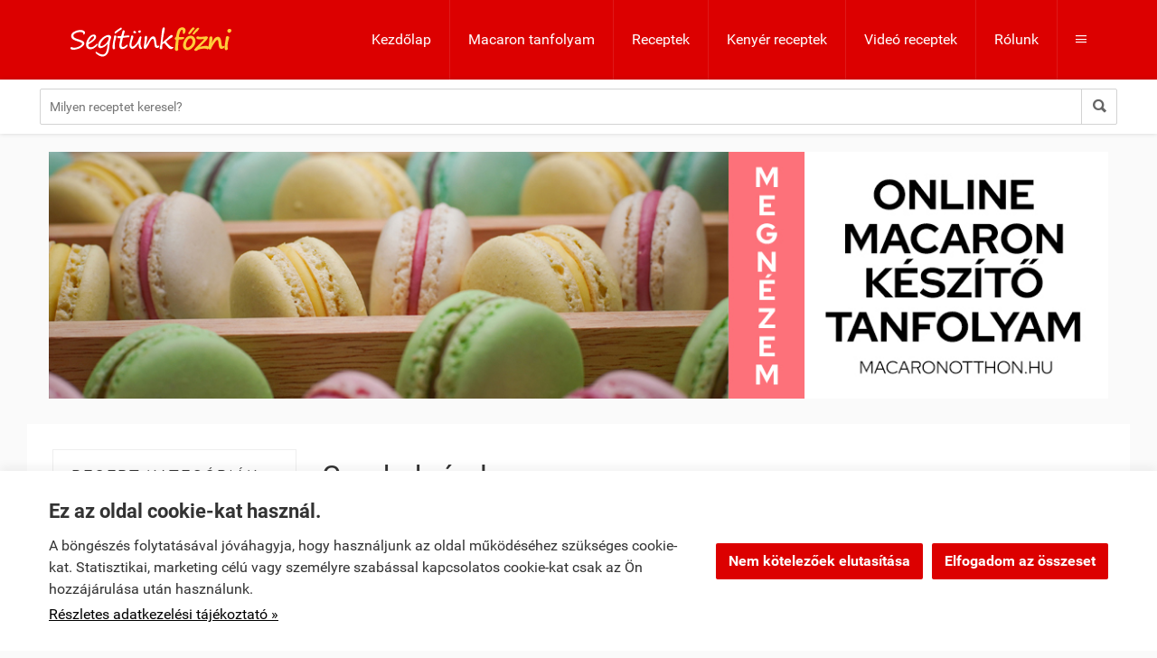

--- FILE ---
content_type: text/html; charset=UTF-8
request_url: https://segitunkfozni.hu/blog/cimke/gomba_kremleves
body_size: 43633
content:
<!doctype html><html lang="hu"><head><meta charset="utf-8"><meta name="viewport" content="width=device-width, initial-scale=1.0"><meta http-equiv="X-UA-Compatible" content="IE=Edge"><title>Videó recept, édesség recept és főétel recept mind megtalálható a segitunkfozni.hu weboldalon.</title><meta name="description" content="Édesség és főétel receptek, videó receptek otthonos, házias ízek kedvelőinek. Recept gyűjteményünkben egyszerűen elkészíthető recept és videó recept egyaránt megtalálható."><meta name="keywords" content="recept, videó recept, főzés, sütés, sütemény recept, főétel recept"><meta name="robots" content="index, follow, all"><meta name="google-site-verification" content="aIyxImzbxg-dg3-DZQaGWtIpoX6hkYDzKoVPsqMKsDA"><style>@charset "UTF-8";@font-face{font-family:"Ionicons";src:url("/fonts/ionicons.eot");src:url("/fonts/ionicons.eot#iefix") format("embedded-opentype"),url("/fonts/ionicons.ttf") format("truetype"),url("/fonts/ionicons.woff") format("woff"),url("/fonts/ionicons.svg#Ionicons") format("svg");font-weight:normal;font-style:normal}@font-face{font-family:'Roboto';font-style:normal;font-weight:300;src:url('/fonts/roboto-v15-latin_latin-ext-300.eot'); src:local('Roboto Light'), local('Roboto-Light'), url('/fonts/roboto-v15-latin_latin-ext-300.eot?#iefix') format('embedded-opentype'),url('/fonts/roboto-v15-latin_latin-ext-300.woff2') format('woff2'),url('/fonts/roboto-v15-latin_latin-ext-300.woff') format('woff'),url('/fonts/roboto-v15-latin_latin-ext-300.ttf') format('truetype'),url('/fonts/roboto-v15-latin_latin-ext-300.svg#Roboto') format('svg'); }@font-face{font-family:'Roboto';font-style:normal;font-weight:400;src:url('/fonts/roboto-v15-latin_latin-ext-regular.eot'); src:local('Roboto'), local('Roboto-Regular'), url('/fonts/roboto-v15-latin_latin-ext-regular.eot?#iefix') format('embedded-opentype'),url('/fonts/roboto-v15-latin_latin-ext-regular.woff2') format('woff2'),url('/fonts/roboto-v15-latin_latin-ext-regular.woff') format('woff'),url('/fonts/roboto-v15-latin_latin-ext-regular.ttf') format('truetype'),url('/fonts/roboto-v15-latin_latin-ext-regular.svg#Roboto') format('svg'); }@font-face{font-family:'Roboto';font-style:italic;font-weight:400;src:url('/fonts/roboto-v15-latin_latin-ext-italic.eot'); src:local('Roboto Italic'), local('Roboto-Italic'), url('/fonts/roboto-v15-latin_latin-ext-italic.eot?#iefix') format('embedded-opentype'),url('/fonts/roboto-v15-latin_latin-ext-italic.woff2') format('woff2'),url('/fonts/roboto-v15-latin_latin-ext-italic.woff') format('woff'),url('/fonts/roboto-v15-latin_latin-ext-italic.ttf') format('truetype'),url('/fonts/roboto-v15-latin_latin-ext-italic.svg#Roboto') format('svg'); }@font-face{font-family:'Roboto';font-style:normal;font-weight:500;src:url('/fonts/roboto-v15-latin_latin-ext-500.eot'); src:local('Roboto Medium'), local('Roboto-Medium'), url('/fonts/roboto-v15-latin_latin-ext-500.eot?#iefix') format('embedded-opentype'),url('/fonts/roboto-v15-latin_latin-ext-500.woff2') format('woff2'),url('/fonts/roboto-v15-latin_latin-ext-500.woff') format('woff'),url('/fonts/roboto-v15-latin_latin-ext-500.ttf') format('truetype'),url('/fonts/roboto-v15-latin_latin-ext-500.svg#Roboto') format('svg'); }@font-face{font-family:'Roboto';font-style:normal;font-weight:700;src:url('/fonts/roboto-v15-latin_latin-ext-700.eot'); src:local('Roboto Bold'), local('Roboto-Bold'), url('/fonts/roboto-v15-latin_latin-ext-700.eot?#iefix') format('embedded-opentype'),url('/fonts/roboto-v15-latin_latin-ext-700.woff2') format('woff2'),url('/fonts/roboto-v15-latin_latin-ext-700.woff') format('woff'),url('/fonts/roboto-v15-latin_latin-ext-700.ttf') format('truetype'),url('/fonts/roboto-v15-latin_latin-ext-700.svg#Roboto') format('svg'); }html{font-family:sans-serif; -ms-text-size-adjust:100%; -webkit-text-size-adjust:100%; }body{margin:0;}article,aside,details,figcaption,figure,footer,header,hgroup,main,menu,nav,section,summary{display:block;}audio,canvas,progress,video{display:inline-block; vertical-align:baseline; }audio:not([controls]){display:none;height:0;}[hidden],template{display:none;}a{background-color:transparent;}a:active,a:hover{outline:0;}abbr[title]{border-bottom:1px dotted;}b,strong{font-weight:bold;}dfn{font-style:italic;}h1{font-size:2em;margin:0.67em 0;}mark{background:#ff0;color:#000;}small{font-size:80%;}sub,sup{font-size:75%;line-height:0;position:relative;vertical-align:baseline;}sup{top:-0.5em;}sub{bottom:-0.25em;}img{border:0;}svg:not(:root){overflow:hidden;}figure{margin:1em 40px;}hr{-moz-box-sizing:content-box;box-sizing:content-box;height:0;}pre{overflow:auto;}code,kbd,pre,samp{font-family:monospace, monospace;font-size:1em;}button,input,optgroup,select,textarea{color:inherit; font:inherit; margin:0; }button{overflow:visible;}button,select{text-transform:none;}button,html input[type="button"], input[type="reset"],input[type="submit"]{-webkit-appearance:button; cursor:pointer; }button[disabled],html input[disabled]{cursor:default;}button::-moz-focus-inner,input::-moz-focus-inner{border:0;padding:0;}input{line-height:normal;}input[type="checkbox"],input[type="radio"]{box-sizing:border-box; padding:0; }input[type="number"]::-webkit-inner-spin-button,input[type="number"]::-webkit-outer-spin-button{height:auto;}input[type="search"]{-webkit-appearance:textfield; -moz-box-sizing:content-box;-webkit-box-sizing:content-box; box-sizing:content-box;}input[type="search"]::-webkit-search-cancel-button,input[type="search"]::-webkit-search-decoration{-webkit-appearance:none;}fieldset{border:1px solid #c0c0c0;margin:0 2px;padding:0.35em 0.625em 0.75em;}legend{border:0; padding:0; }textarea{overflow:auto;}optgroup{font-weight:bold;}table{border-collapse:collapse;border-spacing:0;}td,th{padding:0;}.row{margin-left:-14px;margin-right:-14px;*zoom:1;}.row:before,.row:after{display:table;content:" ";}.row:after{clear:both;}.column-small-1,.column-small-2,.column-small-3,.column-small-4,.column-small-5,.column-small-6,.column-small-7,.column-small-8,.column-small-9,.column-small-10,.column-small-11,.column-small-12{float:left;padding:14px;min-height:1px;-moz-box-sizing:border-box;box-sizing:border-box;}.column-small-1{width:8.333333%;}.column-small-offset-1{margin-left:8.333333%;}.column-small-2{width:16.666667%;}.column-small-offset-2{margin-left:16.666667%;}.column-small-3{width:25%;}.column-small-offset-3{margin-left:25%;}.column-small-4{width:33.333333%;}.column-small-offset-4{margin-left:33.333333%;}.column-small-5{width:41.666667%;}.column-small-offset-5{margin-left:41.666667%;}.column-small-6{width:50%;}.column-small-offset-6{margin-left:50%;}.column-small-7{width:58.333333%;}.column-small-offset-7{margin-left:58.333333%;}.column-small-8{width:66.666667%;}.column-small-offset-8{margin-left:66.666667%;}.column-small-9{width:75%;}.column-small-offset-9{margin-left:75%;}.column-small-10{width:83.333333%;}.column-small-offset-10{margin-left:83.333333%;}.column-small-11{width:91.666667%;}.column-small-offset-11{margin-left:91.666667%;}.column-small-12{width:100%;}.column-small-offset-12{margin-left:100%;}.column-1,.column-2,.column-3,.column-4,.column-5,.column-6,.column-7,.column-8,.column-9,.column-10,.column-11,.column-12{padding:14px;}.column-large-1,.column-large-2,.column-large-3,.column-large-4,.column-large-5,.column-large-6,.column-large-7,.column-large-8,.column-large-9,.column-large-10,.column-large-11,.column-large-12{padding:14px;}@media (min-width:769px){.column-small-offset-1,.column-small-offset-2,.column-small-offset-3,.column-small-offset-4,.column-small-offset-5,.column-small-offset-6,.column-small-offset-7,.column-small-offset-8,.column-small-offset-9,.column-small-offset-10,.column-small-offset-11,.column-small-offset-12{margin:0;}.column-1,.column-2,.column-3,.column-4,.column-5,.column-6,.column-7,.column-8,.column-9,.column-10,.column-11,.column-12{float:left;min-height:1px;-moz-box-sizing:border-box;box-sizing:border-box;}.column-1{width:8.333333%;}.column-offset-1{margin-left:8.333333%;}.row .column-1 .column-1{width:100%;}.row .column-1 .column-offset-1{margin-left:100%;}.row .column-1 .column-2{width:200%;}.row .column-1 .column-offset-2{margin-left:200%;}.row .column-1 .column-3{width:300%;}.row .column-1 .column-offset-3{margin-left:300%;}.row .column-1 .column-4{width:400%;}.row .column-1 .column-offset-4{margin-left:400%;}.row .column-1 .column-5{width:500%;}.row .column-1 .column-offset-5{margin-left:500%;}.row .column-1 .column-6{width:600%;}.row .column-1 .column-offset-6{margin-left:600%;}.row .column-1 .column-7{width:700%;}.row .column-1 .column-offset-7{margin-left:700%;}.row .column-1 .column-8{width:800%;}.row .column-1 .column-offset-8{margin-left:800%;}.row .column-1 .column-9{width:900%;}.row .column-1 .column-offset-9{margin-left:900%;}.row .column-1 .column-10{width:1000%;}.row .column-1 .column-offset-10{margin-left:1000%;}.row .column-1 .column-11{width:1100%;}.row .column-1 .column-offset-11{margin-left:1100%;}.row .column-1 .column-12{width:1200%;}.row .column-1 .column-offset-12{margin-left:1200%;}.column-2{width:16.666667%;}.column-offset-2{margin-left:16.666667%;}.row .column-2 .column-1{width:50%;}.row .column-2 .column-offset-1{margin-left:50%;}.row .column-2 .column-2{width:100%;}.row .column-2 .column-offset-2{margin-left:100%;}.row .column-2 .column-3{width:150%;}.row .column-2 .column-offset-3{margin-left:150%;}.row .column-2 .column-4{width:200%;}.row .column-2 .column-offset-4{margin-left:200%;}.row .column-2 .column-5{width:250%;}.row .column-2 .column-offset-5{margin-left:250%;}.row .column-2 .column-6{width:300%;}.row .column-2 .column-offset-6{margin-left:300%;}.row .column-2 .column-7{width:350%;}.row .column-2 .column-offset-7{margin-left:350%;}.row .column-2 .column-8{width:400%;}.row .column-2 .column-offset-8{margin-left:400%;}.row .column-2 .column-9{width:450%;}.row .column-2 .column-offset-9{margin-left:450%;}.row .column-2 .column-10{width:500%;}.row .column-2 .column-offset-10{margin-left:500%;}.row .column-2 .column-11{width:550%;}.row .column-2 .column-offset-11{margin-left:550%;}.row .column-2 .column-12{width:600%;}.row .column-2 .column-offset-12{margin-left:600%;}.column-3{width:25%;}.column-offset-3{margin-left:25%;}.row .column-3 .column-1{width:33.333333%;}.row .column-3 .column-offset-1{margin-left:33.333333%;}.row .column-3 .column-2{width:66.666667%;}.row .column-3 .column-offset-2{margin-left:66.666667%;}.row .column-3 .column-3{width:100%;}.row .column-3 .column-offset-3{margin-left:100%;}.row .column-3 .column-4{width:133.333333%;}.row .column-3 .column-offset-4{margin-left:133.333333%;}.row .column-3 .column-5{width:166.666667%;}.row .column-3 .column-offset-5{margin-left:166.666667%;}.row .column-3 .column-6{width:200%;}.row .column-3 .column-offset-6{margin-left:200%;}.row .column-3 .column-7{width:233.333333%;}.row .column-3 .column-offset-7{margin-left:233.333333%;}.row .column-3 .column-8{width:266.666667%;}.row .column-3 .column-offset-8{margin-left:266.666667%;}.row .column-3 .column-9{width:300%;}.row .column-3 .column-offset-9{margin-left:300%;}.row .column-3 .column-10{width:333.333333%;}.row .column-3 .column-offset-10{margin-left:333.333333%;}.row .column-3 .column-11{width:366.666667%;}.row .column-3 .column-offset-11{margin-left:366.666667%;}.row .column-3 .column-12{width:400%;}.row .column-3 .column-offset-12{margin-left:400%;}.column-4{width:33.333333%;}.column-offset-4{margin-left:33.333333%;}.row .column-4 .column-1{width:25%;}.row .column-4 .column-offset-1{margin-left:25%;}.row .column-4 .column-2{width:50%;}.row .column-4 .column-offset-2{margin-left:50%;}.row .column-4 .column-3{width:75%;}.row .column-4 .column-offset-3{margin-left:75%;}.row .column-4 .column-4{width:100%;}.row .column-4 .column-offset-4{margin-left:100%;}.row .column-4 .column-5{width:125%;}.row .column-4 .column-offset-5{margin-left:125%;}.row .column-4 .column-6{width:150%;}.row .column-4 .column-offset-6{margin-left:150%;}.row .column-4 .column-7{width:175%;}.row .column-4 .column-offset-7{margin-left:175%;}.row .column-4 .column-8{width:200%;}.row .column-4 .column-offset-8{margin-left:200%;}.row .column-4 .column-9{width:225%;}.row .column-4 .column-offset-9{margin-left:225%;}.row .column-4 .column-10{width:250%;}.row .column-4 .column-offset-10{margin-left:250%;}.row .column-4 .column-11{width:275%;}.row .column-4 .column-offset-11{margin-left:275%;}.row .column-4 .column-12{width:300%;}.row .column-4 .column-offset-12{margin-left:300%;}.column-5{width:41.666667%;}.column-offset-5{margin-left:41.666667%;}.row .column-5 .column-1{width:20%;}.row .column-5 .column-offset-1{margin-left:20%;}.row .column-5 .column-2{width:40%;}.row .column-5 .column-offset-2{margin-left:40%;}.row .column-5 .column-3{width:60%;}.row .column-5 .column-offset-3{margin-left:60%;}.row .column-5 .column-4{width:80%;}.row .column-5 .column-offset-4{margin-left:80%;}.row .column-5 .column-5{width:100%;}.row .column-5 .column-offset-5{margin-left:100%;}.row .column-5 .column-6{width:120%;}.row .column-5 .column-offset-6{margin-left:120%;}.row .column-5 .column-7{width:140%;}.row .column-5 .column-offset-7{margin-left:140%;}.row .column-5 .column-8{width:160%;}.row .column-5 .column-offset-8{margin-left:160%;}.row .column-5 .column-9{width:180%;}.row .column-5 .column-offset-9{margin-left:180%;}.row .column-5 .column-10{width:200%;}.row .column-5 .column-offset-10{margin-left:200%;}.row .column-5 .column-11{width:220%;}.row .column-5 .column-offset-11{margin-left:220%;}.row .column-5 .column-12{width:240%;}.row .column-5 .column-offset-12{margin-left:240%;}.column-6{width:50%;}.column-offset-6{margin-left:50%;}.row .column-6 .column-1{width:16.666667%;}.row .column-6 .column-offset-1{margin-left:16.666667%;}.row .column-6 .column-2{width:33.333333%;}.row .column-6 .column-offset-2{margin-left:33.333333%;}.row .column-6 .column-3{width:50%;}.row .column-6 .column-offset-3{margin-left:50%;}.row .column-6 .column-4{width:66.666667%;}.row .column-6 .column-offset-4{margin-left:66.666667%;}.row .column-6 .column-5{width:83.333333%;}.row .column-6 .column-offset-5{margin-left:83.333333%;}.row .column-6 .column-6{width:100%;}.row .column-6 .column-offset-6{margin-left:100%;}.row .column-6 .column-7{width:116.666667%;}.row .column-6 .column-offset-7{margin-left:116.666667%;}.row .column-6 .column-8{width:133.333333%;}.row .column-6 .column-offset-8{margin-left:133.333333%;}.row .column-6 .column-9{width:150%;}.row .column-6 .column-offset-9{margin-left:150%;}.row .column-6 .column-10{width:166.666667%;}.row .column-6 .column-offset-10{margin-left:166.666667%;}.row .column-6 .column-11{width:183.333333%;}.row .column-6 .column-offset-11{margin-left:183.333333%;}.row .column-6 .column-12{width:200%;}.row .column-6 .column-offset-12{margin-left:200%;}.column-7{width:58.333333%;}.column-offset-7{margin-left:58.333333%;}.row .column-7 .column-1{width:14.285714%;}.row .column-7 .column-offset-1{margin-left:14.285714%;}.row .column-7 .column-2{width:28.571429%;}.row .column-7 .column-offset-2{margin-left:28.571429%;}.row .column-7 .column-3{width:42.857143%;}.row .column-7 .column-offset-3{margin-left:42.857143%;}.row .column-7 .column-4{width:57.142857%;}.row .column-7 .column-offset-4{margin-left:57.142857%;}.row .column-7 .column-5{width:71.428571%;}.row .column-7 .column-offset-5{margin-left:71.428571%;}.row .column-7 .column-6{width:85.714286%;}.row .column-7 .column-offset-6{margin-left:85.714286%;}.row .column-7 .column-7{width:100%;}.row .column-7 .column-offset-7{margin-left:100%;}.row .column-7 .column-8{width:114.285714%;}.row .column-7 .column-offset-8{margin-left:114.285714%;}.row .column-7 .column-9{width:128.571429%;}.row .column-7 .column-offset-9{margin-left:128.571429%;}.row .column-7 .column-10{width:142.857143%;}.row .column-7 .column-offset-10{margin-left:142.857143%;}.row .column-7 .column-11{width:157.142857%;}.row .column-7 .column-offset-11{margin-left:157.142857%;}.row .column-7 .column-12{width:171.428571%;}.row .column-7 .column-offset-12{margin-left:171.428571%;}.column-8{width:66.666667%;}.column-offset-8{margin-left:66.666667%;}.row .column-8 .column-1{width:12.5%;}.row .column-8 .column-offset-1{margin-left:12.5%;}.row .column-8 .column-2{width:25%;}.row .column-8 .column-offset-2{margin-left:25%;}.row .column-8 .column-3{width:37.5%;}.row .column-8 .column-offset-3{margin-left:37.5%;}.row .column-8 .column-4{width:50%;}.row .column-8 .column-offset-4{margin-left:50%;}.row .column-8 .column-5{width:62.5%;}.row .column-8 .column-offset-5{margin-left:62.5%;}.row .column-8 .column-6{width:75%;}.row .column-8 .column-offset-6{margin-left:75%;}.row .column-8 .column-7{width:87.5%;}.row .column-8 .column-offset-7{margin-left:87.5%;}.row .column-8 .column-8{width:100%;}.row .column-8 .column-offset-8{margin-left:100%;}.row .column-8 .column-9{width:112.5%;}.row .column-8 .column-offset-9{margin-left:112.5%;}.row .column-8 .column-10{width:125%;}.row .column-8 .column-offset-10{margin-left:125%;}.row .column-8 .column-11{width:137.5%;}.row .column-8 .column-offset-11{margin-left:137.5%;}.row .column-8 .column-12{width:150%;}.row .column-8 .column-offset-12{margin-left:150%;}.column-9{width:75%;}.column-offset-9{margin-left:75%;}.row .column-9 .column-1{width:11.111111%;}.row .column-9 .column-offset-1{margin-left:11.111111%;}.row .column-9 .column-2{width:22.222222%;}.row .column-9 .column-offset-2{margin-left:22.222222%;}.row .column-9 .column-3{width:33.333333%;}.row .column-9 .column-offset-3{margin-left:33.333333%;}.row .column-9 .column-4{width:44.444444%;}.row .column-9 .column-offset-4{margin-left:44.444444%;}.row .column-9 .column-5{width:55.555556%;}.row .column-9 .column-offset-5{margin-left:55.555556%;}.row .column-9 .column-6{width:66.666667%;}.row .column-9 .column-offset-6{margin-left:66.666667%;}.row .column-9 .column-7{width:77.777778%;}.row .column-9 .column-offset-7{margin-left:77.777778%;}.row .column-9 .column-8{width:88.888889%;}.row .column-9 .column-offset-8{margin-left:88.888889%;}.row .column-9 .column-9{width:100%;}.row .column-9 .column-offset-9{margin-left:100%;}.row .column-9 .column-10{width:111.111111%;}.row .column-9 .column-offset-10{margin-left:111.111111%;}.row .column-9 .column-11{width:122.222222%;}.row .column-9 .column-offset-11{margin-left:122.222222%;}.row .column-9 .column-12{width:133.333333%;}.row .column-9 .column-offset-12{margin-left:133.333333%;}.column-10{width:83.333333%;}.column-offset-10{margin-left:83.333333%;}.row .column-10 .column-1{width:10%;}.row .column-10 .column-offset-1{margin-left:10%;}.row .column-10 .column-2{width:20%;}.row .column-10 .column-offset-2{margin-left:20%;}.row .column-10 .column-3{width:30%;}.row .column-10 .column-offset-3{margin-left:30%;}.row .column-10 .column-4{width:40%;}.row .column-10 .column-offset-4{margin-left:40%;}.row .column-10 .column-5{width:50%;}.row .column-10 .column-offset-5{margin-left:50%;}.row .column-10 .column-6{width:60%;}.row .column-10 .column-offset-6{margin-left:60%;}.row .column-10 .column-7{width:70%;}.row .column-10 .column-offset-7{margin-left:70%;}.row .column-10 .column-8{width:80%;}.row .column-10 .column-offset-8{margin-left:80%;}.row .column-10 .column-9{width:90%;}.row .column-10 .column-offset-9{margin-left:90%;}.row .column-10 .column-10{width:100%;}.row .column-10 .column-offset-10{margin-left:100%;}.row .column-10 .column-11{width:110%;}.row .column-10 .column-offset-11{margin-left:110%;}.row .column-10 .column-12{width:120%;}.row .column-10 .column-offset-12{margin-left:120%;}.column-11{width:91.666667%;}.column-offset-11{margin-left:91.666667%;}.row .column-11 .column-1{width:9.090909%;}.row .column-11 .column-offset-1{margin-left:9.090909%;}.row .column-11 .column-2{width:18.181818%;}.row .column-11 .column-offset-2{margin-left:18.181818%;}.row .column-11 .column-3{width:27.272727%;}.row .column-11 .column-offset-3{margin-left:27.272727%;}.row .column-11 .column-4{width:36.363636%;}.row .column-11 .column-offset-4{margin-left:36.363636%;}.row .column-11 .column-5{width:45.454545%;}.row .column-11 .column-offset-5{margin-left:45.454545%;}.row .column-11 .column-6{width:54.545455%;}.row .column-11 .column-offset-6{margin-left:54.545455%;}.row .column-11 .column-7{width:63.636364%;}.row .column-11 .column-offset-7{margin-left:63.636364%;}.row .column-11 .column-8{width:72.727273%;}.row .column-11 .column-offset-8{margin-left:72.727273%;}.row .column-11 .column-9{width:81.818182%;}.row .column-11 .column-offset-9{margin-left:81.818182%;}.row .column-11 .column-10{width:90.909091%;}.row .column-11 .column-offset-10{margin-left:90.909091%;}.row .column-11 .column-11{width:100%;}.row .column-11 .column-offset-11{margin-left:100%;}.row .column-11 .column-12{width:109.090909%;}.row .column-11 .column-offset-12{margin-left:109.090909%;}.column-12{width:100%;}.column-offset-12{margin-left:100%;}.row .column-12 .column-1{width:8.333333%;}.row .column-12 .column-offset-1{margin-left:8.333333%;}.row .column-12 .column-2{width:16.666667%;}.row .column-12 .column-offset-2{margin-left:16.666667%;}.row .column-12 .column-3{width:25%;}.row .column-12 .column-offset-3{margin-left:25%;}.row .column-12 .column-4{width:33.333333%;}.row .column-12 .column-offset-4{margin-left:33.333333%;}.row .column-12 .column-5{width:41.666667%;}.row .column-12 .column-offset-5{margin-left:41.666667%;}.row .column-12 .column-6{width:50%;}.row .column-12 .column-offset-6{margin-left:50%;}.row .column-12 .column-7{width:58.333333%;}.row .column-12 .column-offset-7{margin-left:58.333333%;}.row .column-12 .column-8{width:66.666667%;}.row .column-12 .column-offset-8{margin-left:66.666667%;}.row .column-12 .column-9{width:75%;}.row .column-12 .column-offset-9{margin-left:75%;}.row .column-12 .column-10{width:83.333333%;}.row .column-12 .column-offset-10{margin-left:83.333333%;}.row .column-12 .column-11{width:91.666667%;}.row .column-12 .column-offset-11{margin-left:91.666667%;}.row .column-12 .column-12{width:100%;}.row .column-12 .column-offset-12{margin-left:100%;}}@media (min-width:1200px){.column-large-1,.column-large-2,.column-large-3,.column-large-4,.column-large-5,.column-large-6,.column-large-7,.column-large-8,.column-large-9,.column-large-10,.column-large-11,.column-large-12{float:left;min-height:1px;-moz-box-sizing:border-box;box-sizing:border-box;}.column-large-1{width:8.333333%;}.column-large-offset-1{margin-left:8.333333%;}.column-large-2{width:16.666667%;}.column-large-offset-2{margin-left:16.666667%;}.column-large-3{width:25%;}.column-large-offset-3{margin-left:25%;}.column-large-4{width:33.333333%;}.column-large-offset-4{margin-left:33.333333%;}.column-large-5{width:41.666667%;}.column-large-offset-5{margin-left:41.666667%;}.column-large-6{width:50%;}.column-large-offset-6{margin-left:50%;}.column-large-7{width:58.333333%;}.column-large-offset-7{margin-left:58.333333%;}.column-large-8{width:66.666667%;}.column-large-offset-8{margin-left:66.666667%;}.column-large-9{width:75%;}.column-large-offset-9{margin-left:75%;}.column-large-10{width:83.333333%;}.column-large-offset-10{margin-left:83.333333%;}.column-large-11{width:91.666667%;}.column-large-offset-11{margin-left:91.666667%;}.column-large-12{width:100%;}.column-large-offset-12{margin-left:100%;}}.column16-small-1,.column16-small-2,.column16-small-3,.column16-small-4,.column16-small-5,.column16-small-6,.column16-small-7,.column16-small-8,.column16-small-9,.column16-small-10,.column16-small-11,.column16-small-12,.column16-small-13,.column16-small-14,.column16-small-15,.column16-small-16{float:left;padding:14px;min-height:1px;-moz-box-sizing:border-box;box-sizing:border-box;}.column16-small-1{width:6.25%;}.column16-small-offset-1{margin-left:6.25%;}.column16-small-2{width:12.5%;}.column16-small-offset-2{margin-left:12.5%;}.column16-small-3{width:18.75%;}.column16-small-offset-3{margin-left:18.75%;}.column16-small-4{width:25%;}.column16-small-offset-4{margin-left:25%;}.column16-small-5{width:31.25%;}.column16-small-offset-5{margin-left:31.25%;}.column16-small-6{width:37.5%;}.column16-small-offset-6{margin-left:37.5%;}.column16-small-7{width:43.75%;}.column16-small-offset-7{margin-left:43.75%;}.column16-small-8{width:50%;}.column16-small-offset-8{margin-left:50%;}.column16-small-9{width:56.25%;}.column16-small-offset-9{margin-left:56.25%;}.column16-small-10{width:62.5%;}.column16-small-offset-10{margin-left:62.5%;}.column16-small-11{width:68.75%;}.column16-small-offset-11{margin-left:68.75%;}.column16-small-12{width:75%;}.column16-small-offset-12{margin-left:75%;}.column16-small-13{width:81.25%;}.column16-small-offset-13{margin-left:81.25%;}.column16-small-14{width:87.5%;}.column16-small-offset-14{margin-left:87.5%;}.column16-small-15{width:93.75%;}.column16-small-offset-15{margin-left:93.75%;}.column16-small-16{width:100%;}.column16-small-offset-16{margin-left:100%;}.column16-1,.column16-2,.column16-3,.column16-4,.column16-5,.column16-6,.column16-7,.column16-8,.column16-9,.column16-10,.column16-11,.column16-12,.column16-13,.column16-14,.column16-15,.column16-16{padding:14px;}@media (min-width:769px){.column16-small-offset-1,.column16-small-offset-2,.column16-small-offset-3,.column16-small-offset-4,.column16-small-offset-5,.column16-small-offset-6,.column16-small-offset-7,.column16-small-offset-8,.column16-small-offset-9,.column16-small-offset-10,.column16-small-offset-11,.column16-small-offset-12,.column16-small-offset-13,.column16-small-offset-14,.column16-small-offset-15,.column16-small-offset-16{margin:0;}.column16-1,.column16-2,.column16-3,.column16-4,.column16-5,.column16-6,.column16-7,.column16-8,.column16-9,.column16-10,.column16-11,.column16-12,.column16-13,.column16-14,.column16-15,.column16-16{float:left;min-height:1px;-moz-box-sizing:border-box;box-sizing:border-box;}.column16-1{width:6.25%;}.column16-offset-1{margin-left:6.25%;}.row .column16-1 .column16-1{width:100%;}.row .column16-1 .column16-offset-1{margin-left:100%;}.row .column16-1 .column16-2{width:200%;}.row .column16-1 .column16-offset-2{margin-left:200%;}.row .column16-1 .column16-3{width:300%;}.row .column16-1 .column16-offset-3{margin-left:300%;}.row .column16-1 .column16-4{width:400%;}.row .column16-1 .column16-offset-4{margin-left:400%;}.row .column16-1 .column16-5{width:500%;}.row .column16-1 .column16-offset-5{margin-left:500%;}.row .column16-1 .column16-6{width:600%;}.row .column16-1 .column16-offset-6{margin-left:600%;}.row .column16-1 .column16-7{width:700%;}.row .column16-1 .column16-offset-7{margin-left:700%;}.row .column16-1 .column16-8{width:800%;}.row .column16-1 .column16-offset-8{margin-left:800%;}.row .column16-1 .column16-9{width:900%;}.row .column16-1 .column16-offset-9{margin-left:900%;}.row .column16-1 .column16-10{width:1000%;}.row .column16-1 .column16-offset-10{margin-left:1000%;}.row .column16-1 .column16-11{width:1100%;}.row .column16-1 .column16-offset-11{margin-left:1100%;}.row .column16-1 .column16-12{width:1200%;}.row .column16-1 .column16-offset-12{margin-left:1200%;}.row .column16-1 .column16-13{width:1300%;}.row .column16-1 .column16-offset-13{margin-left:1300%;}.row .column16-1 .column16-14{width:1400%;}.row .column16-1 .column16-offset-14{margin-left:1400%;}.row .column16-1 .column16-15{width:1500%;}.row .column16-1 .column16-offset-15{margin-left:1500%;}.row .column16-1 .column16-16{width:1600%;}.row .column16-1 .column16-offset-16{margin-left:1600%;}.column16-2{width:12.5%;}.column16-offset-2{margin-left:12.5%;}.row .column16-2 .column16-1{width:50%;}.row .column16-2 .column16-offset-1{margin-left:50%;}.row .column16-2 .column16-2{width:100%;}.row .column16-2 .column16-offset-2{margin-left:100%;}.row .column16-2 .column16-3{width:150%;}.row .column16-2 .column16-offset-3{margin-left:150%;}.row .column16-2 .column16-4{width:200%;}.row .column16-2 .column16-offset-4{margin-left:200%;}.row .column16-2 .column16-5{width:250%;}.row .column16-2 .column16-offset-5{margin-left:250%;}.row .column16-2 .column16-6{width:300%;}.row .column16-2 .column16-offset-6{margin-left:300%;}.row .column16-2 .column16-7{width:350%;}.row .column16-2 .column16-offset-7{margin-left:350%;}.row .column16-2 .column16-8{width:400%;}.row .column16-2 .column16-offset-8{margin-left:400%;}.row .column16-2 .column16-9{width:450%;}.row .column16-2 .column16-offset-9{margin-left:450%;}.row .column16-2 .column16-10{width:500%;}.row .column16-2 .column16-offset-10{margin-left:500%;}.row .column16-2 .column16-11{width:550%;}.row .column16-2 .column16-offset-11{margin-left:550%;}.row .column16-2 .column16-12{width:600%;}.row .column16-2 .column16-offset-12{margin-left:600%;}.row .column16-2 .column16-13{width:650%;}.row .column16-2 .column16-offset-13{margin-left:650%;}.row .column16-2 .column16-14{width:700%;}.row .column16-2 .column16-offset-14{margin-left:700%;}.row .column16-2 .column16-15{width:750%;}.row .column16-2 .column16-offset-15{margin-left:750%;}.row .column16-2 .column16-16{width:800%;}.row .column16-2 .column16-offset-16{margin-left:800%;}.column16-3{width:18.75%;}.column16-offset-3{margin-left:18.75%;}.row .column16-3 .column16-1{width:33.333333%;}.row .column16-3 .column16-offset-1{margin-left:33.333333%;}.row .column16-3 .column16-2{width:66.666667%;}.row .column16-3 .column16-offset-2{margin-left:66.666667%;}.row .column16-3 .column16-3{width:100%;}.row .column16-3 .column16-offset-3{margin-left:100%;}.row .column16-3 .column16-4{width:133.333333%;}.row .column16-3 .column16-offset-4{margin-left:133.333333%;}.row .column16-3 .column16-5{width:166.666667%;}.row .column16-3 .column16-offset-5{margin-left:166.666667%;}.row .column16-3 .column16-6{width:200%;}.row .column16-3 .column16-offset-6{margin-left:200%;}.row .column16-3 .column16-7{width:233.333333%;}.row .column16-3 .column16-offset-7{margin-left:233.333333%;}.row .column16-3 .column16-8{width:266.666667%;}.row .column16-3 .column16-offset-8{margin-left:266.666667%;}.row .column16-3 .column16-9{width:300%;}.row .column16-3 .column16-offset-9{margin-left:300%;}.row .column16-3 .column16-10{width:333.333333%;}.row .column16-3 .column16-offset-10{margin-left:333.333333%;}.row .column16-3 .column16-11{width:366.666667%;}.row .column16-3 .column16-offset-11{margin-left:366.666667%;}.row .column16-3 .column16-12{width:400%;}.row .column16-3 .column16-offset-12{margin-left:400%;}.row .column16-3 .column16-13{width:433.333333%;}.row .column16-3 .column16-offset-13{margin-left:433.333333%;}.row .column16-3 .column16-14{width:466.666667%;}.row .column16-3 .column16-offset-14{margin-left:466.666667%;}.row .column16-3 .column16-15{width:500%;}.row .column16-3 .column16-offset-15{margin-left:500%;}.row .column16-3 .column16-16{width:533.333333%;}.row .column16-3 .column16-offset-16{margin-left:533.333333%;}.column16-4{width:25%;}.column16-offset-4{margin-left:25%;}.row .column16-4 .column16-1{width:25%;}.row .column16-4 .column16-offset-1{margin-left:25%;}.row .column16-4 .column16-2{width:50%;}.row .column16-4 .column16-offset-2{margin-left:50%;}.row .column16-4 .column16-3{width:75%;}.row .column16-4 .column16-offset-3{margin-left:75%;}.row .column16-4 .column16-4{width:100%;}.row .column16-4 .column16-offset-4{margin-left:100%;}.row .column16-4 .column16-5{width:125%;}.row .column16-4 .column16-offset-5{margin-left:125%;}.row .column16-4 .column16-6{width:150%;}.row .column16-4 .column16-offset-6{margin-left:150%;}.row .column16-4 .column16-7{width:175%;}.row .column16-4 .column16-offset-7{margin-left:175%;}.row .column16-4 .column16-8{width:200%;}.row .column16-4 .column16-offset-8{margin-left:200%;}.row .column16-4 .column16-9{width:225%;}.row .column16-4 .column16-offset-9{margin-left:225%;}.row .column16-4 .column16-10{width:250%;}.row .column16-4 .column16-offset-10{margin-left:250%;}.row .column16-4 .column16-11{width:275%;}.row .column16-4 .column16-offset-11{margin-left:275%;}.row .column16-4 .column16-12{width:300%;}.row .column16-4 .column16-offset-12{margin-left:300%;}.row .column16-4 .column16-13{width:325%;}.row .column16-4 .column16-offset-13{margin-left:325%;}.row .column16-4 .column16-14{width:350%;}.row .column16-4 .column16-offset-14{margin-left:350%;}.row .column16-4 .column16-15{width:375%;}.row .column16-4 .column16-offset-15{margin-left:375%;}.row .column16-4 .column16-16{width:400%;}.row .column16-4 .column16-offset-16{margin-left:400%;}.column16-5{width:31.25%;}.column16-offset-5{margin-left:31.25%;}.row .column16-5 .column16-1{width:20%;}.row .column16-5 .column16-offset-1{margin-left:20%;}.row .column16-5 .column16-2{width:40%;}.row .column16-5 .column16-offset-2{margin-left:40%;}.row .column16-5 .column16-3{width:60%;}.row .column16-5 .column16-offset-3{margin-left:60%;}.row .column16-5 .column16-4{width:80%;}.row .column16-5 .column16-offset-4{margin-left:80%;}.row .column16-5 .column16-5{width:100%;}.row .column16-5 .column16-offset-5{margin-left:100%;}.row .column16-5 .column16-6{width:120%;}.row .column16-5 .column16-offset-6{margin-left:120%;}.row .column16-5 .column16-7{width:140%;}.row .column16-5 .column16-offset-7{margin-left:140%;}.row .column16-5 .column16-8{width:160%;}.row .column16-5 .column16-offset-8{margin-left:160%;}.row .column16-5 .column16-9{width:180%;}.row .column16-5 .column16-offset-9{margin-left:180%;}.row .column16-5 .column16-10{width:200%;}.row .column16-5 .column16-offset-10{margin-left:200%;}.row .column16-5 .column16-11{width:220%;}.row .column16-5 .column16-offset-11{margin-left:220%;}.row .column16-5 .column16-12{width:240%;}.row .column16-5 .column16-offset-12{margin-left:240%;}.row .column16-5 .column16-13{width:260%;}.row .column16-5 .column16-offset-13{margin-left:260%;}.row .column16-5 .column16-14{width:280%;}.row .column16-5 .column16-offset-14{margin-left:280%;}.row .column16-5 .column16-15{width:300%;}.row .column16-5 .column16-offset-15{margin-left:300%;}.row .column16-5 .column16-16{width:320%;}.row .column16-5 .column16-offset-16{margin-left:320%;}.column16-6{width:37.5%;}.column16-offset-6{margin-left:37.5%;}.row .column16-6 .column16-1{width:16.666667%;}.row .column16-6 .column16-offset-1{margin-left:16.666667%;}.row .column16-6 .column16-2{width:33.333333%;}.row .column16-6 .column16-offset-2{margin-left:33.333333%;}.row .column16-6 .column16-3{width:50%;}.row .column16-6 .column16-offset-3{margin-left:50%;}.row .column16-6 .column16-4{width:66.666667%;}.row .column16-6 .column16-offset-4{margin-left:66.666667%;}.row .column16-6 .column16-5{width:83.333333%;}.row .column16-6 .column16-offset-5{margin-left:83.333333%;}.row .column16-6 .column16-6{width:100%;}.row .column16-6 .column16-offset-6{margin-left:100%;}.row .column16-6 .column16-7{width:116.666667%;}.row .column16-6 .column16-offset-7{margin-left:116.666667%;}.row .column16-6 .column16-8{width:133.333333%;}.row .column16-6 .column16-offset-8{margin-left:133.333333%;}.row .column16-6 .column16-9{width:150%;}.row .column16-6 .column16-offset-9{margin-left:150%;}.row .column16-6 .column16-10{width:166.666667%;}.row .column16-6 .column16-offset-10{margin-left:166.666667%;}.row .column16-6 .column16-11{width:183.333333%;}.row .column16-6 .column16-offset-11{margin-left:183.333333%;}.row .column16-6 .column16-12{width:200%;}.row .column16-6 .column16-offset-12{margin-left:200%;}.row .column16-6 .column16-13{width:216.666667%;}.row .column16-6 .column16-offset-13{margin-left:216.666667%;}.row .column16-6 .column16-14{width:233.333333%;}.row .column16-6 .column16-offset-14{margin-left:233.333333%;}.row .column16-6 .column16-15{width:250%;}.row .column16-6 .column16-offset-15{margin-left:250%;}.row .column16-6 .column16-16{width:266.666667%;}.row .column16-6 .column16-offset-16{margin-left:266.666667%;}.column16-7{width:43.75%;}.column16-offset-7{margin-left:43.75%;}.row .column16-7 .column16-1{width:14.285714%;}.row .column16-7 .column16-offset-1{margin-left:14.285714%;}.row .column16-7 .column16-2{width:28.571429%;}.row .column16-7 .column16-offset-2{margin-left:28.571429%;}.row .column16-7 .column16-3{width:42.857143%;}.row .column16-7 .column16-offset-3{margin-left:42.857143%;}.row .column16-7 .column16-4{width:57.142857%;}.row .column16-7 .column16-offset-4{margin-left:57.142857%;}.row .column16-7 .column16-5{width:71.428571%;}.row .column16-7 .column16-offset-5{margin-left:71.428571%;}.row .column16-7 .column16-6{width:85.714286%;}.row .column16-7 .column16-offset-6{margin-left:85.714286%;}.row .column16-7 .column16-7{width:100%;}.row .column16-7 .column16-offset-7{margin-left:100%;}.row .column16-7 .column16-8{width:114.285714%;}.row .column16-7 .column16-offset-8{margin-left:114.285714%;}.row .column16-7 .column16-9{width:128.571429%;}.row .column16-7 .column16-offset-9{margin-left:128.571429%;}.row .column16-7 .column16-10{width:142.857143%;}.row .column16-7 .column16-offset-10{margin-left:142.857143%;}.row .column16-7 .column16-11{width:157.142857%;}.row .column16-7 .column16-offset-11{margin-left:157.142857%;}.row .column16-7 .column16-12{width:171.428571%;}.row .column16-7 .column16-offset-12{margin-left:171.428571%;}.row .column16-7 .column16-13{width:185.714286%;}.row .column16-7 .column16-offset-13{margin-left:185.714286%;}.row .column16-7 .column16-14{width:200%;}.row .column16-7 .column16-offset-14{margin-left:200%;}.row .column16-7 .column16-15{width:214.285714%;}.row .column16-7 .column16-offset-15{margin-left:214.285714%;}.row .column16-7 .column16-16{width:228.571429%;}.row .column16-7 .column16-offset-16{margin-left:228.571429%;}.column16-8{width:50%;}.column16-offset-8{margin-left:50%;}.row .column16-8 .column16-1{width:12.5%;}.row .column16-8 .column16-offset-1{margin-left:12.5%;}.row .column16-8 .column16-2{width:25%;}.row .column16-8 .column16-offset-2{margin-left:25%;}.row .column16-8 .column16-3{width:37.5%;}.row .column16-8 .column16-offset-3{margin-left:37.5%;}.row .column16-8 .column16-4{width:50%;}.row .column16-8 .column16-offset-4{margin-left:50%;}.row .column16-8 .column16-5{width:62.5%;}.row .column16-8 .column16-offset-5{margin-left:62.5%;}.row .column16-8 .column16-6{width:75%;}.row .column16-8 .column16-offset-6{margin-left:75%;}.row .column16-8 .column16-7{width:87.5%;}.row .column16-8 .column16-offset-7{margin-left:87.5%;}.row .column16-8 .column16-8{width:100%;}.row .column16-8 .column16-offset-8{margin-left:100%;}.row .column16-8 .column16-9{width:112.5%;}.row .column16-8 .column16-offset-9{margin-left:112.5%;}.row .column16-8 .column16-10{width:125%;}.row .column16-8 .column16-offset-10{margin-left:125%;}.row .column16-8 .column16-11{width:137.5%;}.row .column16-8 .column16-offset-11{margin-left:137.5%;}.row .column16-8 .column16-12{width:150%;}.row .column16-8 .column16-offset-12{margin-left:150%;}.row .column16-8 .column16-13{width:162.5%;}.row .column16-8 .column16-offset-13{margin-left:162.5%;}.row .column16-8 .column16-14{width:175%;}.row .column16-8 .column16-offset-14{margin-left:175%;}.row .column16-8 .column16-15{width:187.5%;}.row .column16-8 .column16-offset-15{margin-left:187.5%;}.row .column16-8 .column16-16{width:200%;}.row .column16-8 .column16-offset-16{margin-left:200%;}.column16-9{width:56.25%;}.column16-offset-9{margin-left:56.25%;}.row .column16-9 .column16-1{width:11.111111%;}.row .column16-9 .column16-offset-1{margin-left:11.111111%;}.row .column16-9 .column16-2{width:22.222222%;}.row .column16-9 .column16-offset-2{margin-left:22.222222%;}.row .column16-9 .column16-3{width:33.333333%;}.row .column16-9 .column16-offset-3{margin-left:33.333333%;}.row .column16-9 .column16-4{width:44.444444%;}.row .column16-9 .column16-offset-4{margin-left:44.444444%;}.row .column16-9 .column16-5{width:55.555556%;}.row .column16-9 .column16-offset-5{margin-left:55.555556%;}.row .column16-9 .column16-6{width:66.666667%;}.row .column16-9 .column16-offset-6{margin-left:66.666667%;}.row .column16-9 .column16-7{width:77.777778%;}.row .column16-9 .column16-offset-7{margin-left:77.777778%;}.row .column16-9 .column16-8{width:88.888889%;}.row .column16-9 .column16-offset-8{margin-left:88.888889%;}.row .column16-9 .column16-9{width:100%;}.row .column16-9 .column16-offset-9{margin-left:100%;}.row .column16-9 .column16-10{width:111.111111%;}.row .column16-9 .column16-offset-10{margin-left:111.111111%;}.row .column16-9 .column16-11{width:122.222222%;}.row .column16-9 .column16-offset-11{margin-left:122.222222%;}.row .column16-9 .column16-12{width:133.333333%;}.row .column16-9 .column16-offset-12{margin-left:133.333333%;}.row .column16-9 .column16-13{width:144.444444%;}.row .column16-9 .column16-offset-13{margin-left:144.444444%;}.row .column16-9 .column16-14{width:155.555556%;}.row .column16-9 .column16-offset-14{margin-left:155.555556%;}.row .column16-9 .column16-15{width:166.666667%;}.row .column16-9 .column16-offset-15{margin-left:166.666667%;}.row .column16-9 .column16-16{width:177.777778%;}.row .column16-9 .column16-offset-16{margin-left:177.777778%;}.column16-10{width:62.5%;}.column16-offset-10{margin-left:62.5%;}.row .column16-10 .column16-1{width:10%;}.row .column16-10 .column16-offset-1{margin-left:10%;}.row .column16-10 .column16-2{width:20%;}.row .column16-10 .column16-offset-2{margin-left:20%;}.row .column16-10 .column16-3{width:30%;}.row .column16-10 .column16-offset-3{margin-left:30%;}.row .column16-10 .column16-4{width:40%;}.row .column16-10 .column16-offset-4{margin-left:40%;}.row .column16-10 .column16-5{width:50%;}.row .column16-10 .column16-offset-5{margin-left:50%;}.row .column16-10 .column16-6{width:60%;}.row .column16-10 .column16-offset-6{margin-left:60%;}.row .column16-10 .column16-7{width:70%;}.row .column16-10 .column16-offset-7{margin-left:70%;}.row .column16-10 .column16-8{width:80%;}.row .column16-10 .column16-offset-8{margin-left:80%;}.row .column16-10 .column16-9{width:90%;}.row .column16-10 .column16-offset-9{margin-left:90%;}.row .column16-10 .column16-10{width:100%;}.row .column16-10 .column16-offset-10{margin-left:100%;}.row .column16-10 .column16-11{width:110%;}.row .column16-10 .column16-offset-11{margin-left:110%;}.row .column16-10 .column16-12{width:120%;}.row .column16-10 .column16-offset-12{margin-left:120%;}.row .column16-10 .column16-13{width:130%;}.row .column16-10 .column16-offset-13{margin-left:130%;}.row .column16-10 .column16-14{width:140%;}.row .column16-10 .column16-offset-14{margin-left:140%;}.row .column16-10 .column16-15{width:150%;}.row .column16-10 .column16-offset-15{margin-left:150%;}.row .column16-10 .column16-16{width:160%;}.row .column16-10 .column16-offset-16{margin-left:160%;}.column16-11{width:68.75%;}.column16-offset-11{margin-left:68.75%;}.row .column16-11 .column16-1{width:9.090909%;}.row .column16-11 .column16-offset-1{margin-left:9.090909%;}.row .column16-11 .column16-2{width:18.181818%;}.row .column16-11 .column16-offset-2{margin-left:18.181818%;}.row .column16-11 .column16-3{width:27.272727%;}.row .column16-11 .column16-offset-3{margin-left:27.272727%;}.row .column16-11 .column16-4{width:36.363636%;}.row .column16-11 .column16-offset-4{margin-left:36.363636%;}.row .column16-11 .column16-5{width:45.454545%;}.row .column16-11 .column16-offset-5{margin-left:45.454545%;}.row .column16-11 .column16-6{width:54.545455%;}.row .column16-11 .column16-offset-6{margin-left:54.545455%;}.row .column16-11 .column16-7{width:63.636364%;}.row .column16-11 .column16-offset-7{margin-left:63.636364%;}.row .column16-11 .column16-8{width:72.727273%;}.row .column16-11 .column16-offset-8{margin-left:72.727273%;}.row .column16-11 .column16-9{width:81.818182%;}.row .column16-11 .column16-offset-9{margin-left:81.818182%;}.row .column16-11 .column16-10{width:90.909091%;}.row .column16-11 .column16-offset-10{margin-left:90.909091%;}.row .column16-11 .column16-11{width:100%;}.row .column16-11 .column16-offset-11{margin-left:100%;}.row .column16-11 .column16-12{width:109.090909%;}.row .column16-11 .column16-offset-12{margin-left:109.090909%;}.row .column16-11 .column16-13{width:118.181818%;}.row .column16-11 .column16-offset-13{margin-left:118.181818%;}.row .column16-11 .column16-14{width:127.272727%;}.row .column16-11 .column16-offset-14{margin-left:127.272727%;}.row .column16-11 .column16-15{width:136.363636%;}.row .column16-11 .column16-offset-15{margin-left:136.363636%;}.row .column16-11 .column16-16{width:145.454545%;}.row .column16-11 .column16-offset-16{margin-left:145.454545%;}.column16-12{width:75%;}.column16-offset-12{margin-left:75%;}.row .column16-12 .column16-1{width:8.333333%;}.row .column16-12 .column16-offset-1{margin-left:8.333333%;}.row .column16-12 .column16-2{width:16.666667%;}.row .column16-12 .column16-offset-2{margin-left:16.666667%;}.row .column16-12 .column16-3{width:25%;}.row .column16-12 .column16-offset-3{margin-left:25%;}.row .column16-12 .column16-4{width:33.333333%;}.row .column16-12 .column16-offset-4{margin-left:33.333333%;}.row .column16-12 .column16-5{width:41.666667%;}.row .column16-12 .column16-offset-5{margin-left:41.666667%;}.row .column16-12 .column16-6{width:50%;}.row .column16-12 .column16-offset-6{margin-left:50%;}.row .column16-12 .column16-7{width:58.333333%;}.row .column16-12 .column16-offset-7{margin-left:58.333333%;}.row .column16-12 .column16-8{width:66.666667%;}.row .column16-12 .column16-offset-8{margin-left:66.666667%;}.row .column16-12 .column16-9{width:75%;}.row .column16-12 .column16-offset-9{margin-left:75%;}.row .column16-12 .column16-10{width:83.333333%;}.row .column16-12 .column16-offset-10{margin-left:83.333333%;}.row .column16-12 .column16-11{width:91.666667%;}.row .column16-12 .column16-offset-11{margin-left:91.666667%;}.row .column16-12 .column16-12{width:100%;}.row .column16-12 .column16-offset-12{margin-left:100%;}.row .column16-12 .column16-13{width:108.333333%;}.row .column16-12 .column16-offset-13{margin-left:108.333333%;}.row .column16-12 .column16-14{width:116.666667%;}.row .column16-12 .column16-offset-14{margin-left:116.666667%;}.row .column16-12 .column16-15{width:125%;}.row .column16-12 .column16-offset-15{margin-left:125%;}.row .column16-12 .column16-16{width:133.333333%;}.row .column16-12 .column16-offset-16{margin-left:133.333333%;}.column16-13{width:81.25%;}.column16-offset-13{margin-left:81.25%;}.row .column16-13 .column16-1{width:7.692308%;}.row .column16-13 .column16-offset-1{margin-left:7.692308%;}.row .column16-13 .column16-2{width:15.384615%;}.row .column16-13 .column16-offset-2{margin-left:15.384615%;}.row .column16-13 .column16-3{width:23.076923%;}.row .column16-13 .column16-offset-3{margin-left:23.076923%;}.row .column16-13 .column16-4{width:30.769231%;}.row .column16-13 .column16-offset-4{margin-left:30.769231%;}.row .column16-13 .column16-5{width:38.461538%;}.row .column16-13 .column16-offset-5{margin-left:38.461538%;}.row .column16-13 .column16-6{width:46.153846%;}.row .column16-13 .column16-offset-6{margin-left:46.153846%;}.row .column16-13 .column16-7{width:53.846154%;}.row .column16-13 .column16-offset-7{margin-left:53.846154%;}.row .column16-13 .column16-8{width:61.538462%;}.row .column16-13 .column16-offset-8{margin-left:61.538462%;}.row .column16-13 .column16-9{width:69.230769%;}.row .column16-13 .column16-offset-9{margin-left:69.230769%;}.row .column16-13 .column16-10{width:76.923077%;}.row .column16-13 .column16-offset-10{margin-left:76.923077%;}.row .column16-13 .column16-11{width:84.615385%;}.row .column16-13 .column16-offset-11{margin-left:84.615385%;}.row .column16-13 .column16-12{width:92.307692%;}.row .column16-13 .column16-offset-12{margin-left:92.307692%;}.row .column16-13 .column16-13{width:100%;}.row .column16-13 .column16-offset-13{margin-left:100%;}.row .column16-13 .column16-14{width:107.692308%;}.row .column16-13 .column16-offset-14{margin-left:107.692308%;}.row .column16-13 .column16-15{width:115.384615%;}.row .column16-13 .column16-offset-15{margin-left:115.384615%;}.row .column16-13 .column16-16{width:123.076923%;}.row .column16-13 .column16-offset-16{margin-left:123.076923%;}.column16-14{width:87.5%;}.column16-offset-14{margin-left:87.5%;}.row .column16-14 .column16-1{width:7.142857%;}.row .column16-14 .column16-offset-1{margin-left:7.142857%;}.row .column16-14 .column16-2{width:14.285714%;}.row .column16-14 .column16-offset-2{margin-left:14.285714%;}.row .column16-14 .column16-3{width:21.428571%;}.row .column16-14 .column16-offset-3{margin-left:21.428571%;}.row .column16-14 .column16-4{width:28.571429%;}.row .column16-14 .column16-offset-4{margin-left:28.571429%;}.row .column16-14 .column16-5{width:35.714286%;}.row .column16-14 .column16-offset-5{margin-left:35.714286%;}.row .column16-14 .column16-6{width:42.857143%;}.row .column16-14 .column16-offset-6{margin-left:42.857143%;}.row .column16-14 .column16-7{width:50%;}.row .column16-14 .column16-offset-7{margin-left:50%;}.row .column16-14 .column16-8{width:57.142857%;}.row .column16-14 .column16-offset-8{margin-left:57.142857%;}.row .column16-14 .column16-9{width:64.285714%;}.row .column16-14 .column16-offset-9{margin-left:64.285714%;}.row .column16-14 .column16-10{width:71.428571%;}.row .column16-14 .column16-offset-10{margin-left:71.428571%;}.row .column16-14 .column16-11{width:78.571429%;}.row .column16-14 .column16-offset-11{margin-left:78.571429%;}.row .column16-14 .column16-12{width:85.714286%;}.row .column16-14 .column16-offset-12{margin-left:85.714286%;}.row .column16-14 .column16-13{width:92.857143%;}.row .column16-14 .column16-offset-13{margin-left:92.857143%;}.row .column16-14 .column16-14{width:100%;}.row .column16-14 .column16-offset-14{margin-left:100%;}.row .column16-14 .column16-15{width:107.142857%;}.row .column16-14 .column16-offset-15{margin-left:107.142857%;}.row .column16-14 .column16-16{width:114.285714%;}.row .column16-14 .column16-offset-16{margin-left:114.285714%;}.column16-15{width:93.75%;}.column16-offset-15{margin-left:93.75%;}.row .column16-15 .column16-1{width:6.666667%;}.row .column16-15 .column16-offset-1{margin-left:6.666667%;}.row .column16-15 .column16-2{width:13.333333%;}.row .column16-15 .column16-offset-2{margin-left:13.333333%;}.row .column16-15 .column16-3{width:20%;}.row .column16-15 .column16-offset-3{margin-left:20%;}.row .column16-15 .column16-4{width:26.666667%;}.row .column16-15 .column16-offset-4{margin-left:26.666667%;}.row .column16-15 .column16-5{width:33.333333%;}.row .column16-15 .column16-offset-5{margin-left:33.333333%;}.row .column16-15 .column16-6{width:40%;}.row .column16-15 .column16-offset-6{margin-left:40%;}.row .column16-15 .column16-7{width:46.666667%;}.row .column16-15 .column16-offset-7{margin-left:46.666667%;}.row .column16-15 .column16-8{width:53.333333%;}.row .column16-15 .column16-offset-8{margin-left:53.333333%;}.row .column16-15 .column16-9{width:60%;}.row .column16-15 .column16-offset-9{margin-left:60%;}.row .column16-15 .column16-10{width:66.666667%;}.row .column16-15 .column16-offset-10{margin-left:66.666667%;}.row .column16-15 .column16-11{width:73.333333%;}.row .column16-15 .column16-offset-11{margin-left:73.333333%;}.row .column16-15 .column16-12{width:80%;}.row .column16-15 .column16-offset-12{margin-left:80%;}.row .column16-15 .column16-13{width:86.666667%;}.row .column16-15 .column16-offset-13{margin-left:86.666667%;}.row .column16-15 .column16-14{width:93.333333%;}.row .column16-15 .column16-offset-14{margin-left:93.333333%;}.row .column16-15 .column16-15{width:100%;}.row .column16-15 .column16-offset-15{margin-left:100%;}.row .column16-15 .column16-16{width:106.666667%;}.row .column16-15 .column16-offset-16{margin-left:106.666667%;}.column16-16{width:100%;}.column16-offset-16{margin-left:100%;}.row .column16-16 .column16-1{width:6.25%;}.row .column16-16 .column16-offset-1{margin-left:6.25%;}.row .column16-16 .column16-2{width:12.5%;}.row .column16-16 .column16-offset-2{margin-left:12.5%;}.row .column16-16 .column16-3{width:18.75%;}.row .column16-16 .column16-offset-3{margin-left:18.75%;}.row .column16-16 .column16-4{width:25%;}.row .column16-16 .column16-offset-4{margin-left:25%;}.row .column16-16 .column16-5{width:31.25%;}.row .column16-16 .column16-offset-5{margin-left:31.25%;}.row .column16-16 .column16-6{width:37.5%;}.row .column16-16 .column16-offset-6{margin-left:37.5%;}.row .column16-16 .column16-7{width:43.75%;}.row .column16-16 .column16-offset-7{margin-left:43.75%;}.row .column16-16 .column16-8{width:50%;}.row .column16-16 .column16-offset-8{margin-left:50%;}.row .column16-16 .column16-9{width:56.25%;}.row .column16-16 .column16-offset-9{margin-left:56.25%;}.row .column16-16 .column16-10{width:62.5%;}.row .column16-16 .column16-offset-10{margin-left:62.5%;}.row .column16-16 .column16-11{width:68.75%;}.row .column16-16 .column16-offset-11{margin-left:68.75%;}.row .column16-16 .column16-12{width:75%;}.row .column16-16 .column16-offset-12{margin-left:75%;}.row .column16-16 .column16-13{width:81.25%;}.row .column16-16 .column16-offset-13{margin-left:81.25%;}.row .column16-16 .column16-14{width:87.5%;}.row .column16-16 .column16-offset-14{margin-left:87.5%;}.row .column16-16 .column16-15{width:93.75%;}.row .column16-16 .column16-offset-15{margin-left:93.75%;}.row .column16-16 .column16-16{width:100%;}.row .column16-16 .column16-offset-16{margin-left:100%;}}.sor{margin-left:-14px;margin-right:-14px;*zoom:1}.sor:before,.sor:after{display:table;content:" "}.sor:after{clear:both}.oszlop-xs-1,.oszlop-xs-2,.oszlop-xs-3,.oszlop-xs-4,.oszlop-xs-5,.oszlop-xs-6,.oszlop-xs-7,.oszlop-xs-8,.oszlop-xs-9,.oszlop-xs-10,.oszlop-xs-11,.oszlop-xs-12,.oszlop-sm-1,.oszlop-sm-2,.oszlop-sm-3,.oszlop-sm-4,.oszlop-sm-5,.oszlop-sm-6,.oszlop-sm-7,.oszlop-sm-8,.oszlop-sm-9,.oszlop-sm-10,.oszlop-sm-11,.oszlop-sm-12,.oszlop-1,.oszlop-2,.oszlop-3,.oszlop-4,.oszlop-5,.oszlop-6,.oszlop-7,.oszlop-8,.oszlop-9,.oszlop-10,.oszlop-11,.oszlop-12,.oszlop-lg-1,.oszlop-lg-2,.oszlop-lg-3,.oszlop-lg-4,.oszlop-lg-5,.oszlop-lg-6,.oszlop-lg-7,.oszlop-lg-8,.oszlop-lg-9,.oszlop-lg-10,.oszlop-lg-11,.oszlop-lg-12,.oszlop-xl-1,.oszlop-xl-2,.oszlop-xl-3,.oszlop-xl-4,.oszlop-xl-5,.oszlop-xl-6,.oszlop-xl-7,.oszlop-xl-8,.oszlop-xl-9,.oszlop-xl-10,.oszlop-xl-11,.oszlop-xl-12{padding:14px;min-height:1px;-moz-box-sizing:border-box;box-sizing:border-box;position:relative}.oszlop-xs-1,.oszlop-xs-2,.oszlop-xs-3,.oszlop-xs-4,.oszlop-xs-5,.oszlop-xs-6,.oszlop-xs-7,.oszlop-xs-8,.oszlop-xs-9,.oszlop-xs-10,.oszlop-xs-11,.oszlop-xs-12{float:left}.oszlop-xs-1{width:8.333333%}.oszlop-xs-o-1{margin-left:8.333333%}.oszlop-xs-ph-1{left:8.333333%}.oszlop-xs-pl-1{right:8.333333%}.oszlop-xs-2{width:16.666667%}.oszlop-xs-o-2{margin-left:16.666667%}.oszlop-xs-ph-2{left:16.666667%}.oszlop-xs-pl-2{right:16.666667%}.oszlop-xs-3{width:25%}.oszlop-xs-o-3{margin-left:25%}.oszlop-xs-ph-3{left:25%}.oszlop-xs-pl-3{right:25%}.oszlop-xs-4{width:33.333333%}.oszlop-xs-o-4{margin-left:33.333333%}.oszlop-xs-ph-4{left:33.333333%}.oszlop-xs-pl-4{right:33.333333%}.oszlop-xs-5{width:41.666667%}.oszlop-xs-o-5{margin-left:41.666667%}.oszlop-xs-ph-5{left:41.666667%}.oszlop-xs-pl-5{right:41.666667%}.oszlop-xs-6{width:50%}.oszlop-xs-o-6{margin-left:50%}.oszlop-xs-ph-6{left:50%}.oszlop-xs-pl-6{right:50%}.oszlop-xs-7{width:58.333333%}.oszlop-xs-o-7{margin-left:58.333333%}.oszlop-xs-ph-7{left:58.333333%}.oszlop-xs-pl-7{right:58.333333%}.oszlop-xs-8{width:66.666667%}.oszlop-xs-o-8{margin-left:66.666667%}.oszlop-xs-ph-8{left:66.666667%}.oszlop-xs-pl-8{right:66.666667%}.oszlop-xs-9{width:75%}.oszlop-xs-o-9{margin-left:75%}.oszlop-xs-ph-9{left:75%}.oszlop-xs-pl-9{right:75%}.oszlop-xs-10{width:83.333333%}.oszlop-xs-o-10{margin-left:83.333333%}.oszlop-xs-ph-10{left:83.333333%}.oszlop-xs-pl-10{right:83.333333%}.oszlop-xs-11{width:91.666667%}.oszlop-xs-o-11{margin-left:91.666667%}.oszlop-xs-ph-11{left:91.666667%}.oszlop-xs-pl-11{right:91.666667%}.oszlop-xs-12{width:100%}.oszlop-xs-o-12{margin-left:100%}.oszlop-xs-ph-12{left:100%}.oszlop-xs-pl-12{right:100%}@media (min-width:545px){.oszlop-sm-1,.oszlop-sm-2,.oszlop-sm-3,.oszlop-sm-4,.oszlop-sm-5,.oszlop-sm-6,.oszlop-sm-7,.oszlop-sm-8,.oszlop-sm-9,.oszlop-sm-10,.oszlop-sm-11,.oszlop-sm-12{float:left}.oszlop-sm-1{width:8.333333%}.oszlop-sm-o-1{margin-left:8.333333%}.oszlop-sm-ph-1{left:8.333333%}.oszlop-sm-pl-1{right:8.333333%}.oszlop-sm-2{width:16.666667%}.oszlop-sm-o-2{margin-left:16.666667%}.oszlop-sm-ph-2{left:16.666667%}.oszlop-sm-pl-2{right:16.666667%}.oszlop-sm-3{width:25%}.oszlop-sm-o-3{margin-left:25%}.oszlop-sm-ph-3{left:25%}.oszlop-sm-pl-3{right:25%}.oszlop-sm-4{width:33.333333%}.oszlop-sm-o-4{margin-left:33.333333%}.oszlop-sm-ph-4{left:33.333333%}.oszlop-sm-pl-4{right:33.333333%}.oszlop-sm-5{width:41.666667%}.oszlop-sm-o-5{margin-left:41.666667%}.oszlop-sm-ph-5{left:41.666667%}.oszlop-sm-pl-5{right:41.666667%}.oszlop-sm-6{width:50%}.oszlop-sm-o-6{margin-left:50%}.oszlop-sm-ph-6{left:50%}.oszlop-sm-pl-6{right:50%}.oszlop-sm-7{width:58.333333%}.oszlop-sm-o-7{margin-left:58.333333%}.oszlop-sm-ph-7{left:58.333333%}.oszlop-sm-pl-7{right:58.333333%}.oszlop-sm-8{width:66.666667%}.oszlop-sm-o-8{margin-left:66.666667%}.oszlop-sm-ph-8{left:66.666667%}.oszlop-sm-pl-8{right:66.666667%}.oszlop-sm-9{width:75%}.oszlop-sm-o-9{margin-left:75%}.oszlop-sm-ph-9{left:75%}.oszlop-sm-pl-9{right:75%}.oszlop-sm-10{width:83.333333%}.oszlop-sm-o-10{margin-left:83.333333%}.oszlop-sm-ph-10{left:83.333333%}.oszlop-sm-pl-10{right:83.333333%}.oszlop-sm-11{width:91.666667%}.oszlop-sm-o-11{margin-left:91.666667%}.oszlop-sm-ph-11{left:91.666667%}.oszlop-sm-pl-11{right:91.666667%}.oszlop-sm-12{width:100%}.oszlop-sm-o-12{margin-left:100%}.oszlop-sm-ph-12{left:100%}.oszlop-sm-pl-12{right:100%}}@media (min-width:769px){.oszlop-1,.oszlop-2,.oszlop-3,.oszlop-4,.oszlop-5,.oszlop-6,.oszlop-7,.oszlop-8,.oszlop-9,.oszlop-10,.oszlop-11,.oszlop-12{float:left}.oszlop-1{width:8.333333%}.oszlop-o-1{margin-left:8.333333%}.oszlop-ph-1{left:8.333333%}.oszlop-pl-1{right:8.333333%}.oszlop-2{width:16.666667%}.oszlop-o-2{margin-left:16.666667%}.oszlop-ph-2{left:16.666667%}.oszlop-pl-2{right:16.666667%}.oszlop-3{width:25%}.oszlop-o-3{margin-left:25%}.oszlop-ph-3{left:25%}.oszlop-pl-3{right:25%}.oszlop-4{width:33.333333%}.oszlop-o-4{margin-left:33.333333%}.oszlop-ph-4{left:33.333333%}.oszlop-pl-4{right:33.333333%}.oszlop-5{width:41.666667%}.oszlop-o-5{margin-left:41.666667%}.oszlop-ph-5{left:41.666667%}.oszlop-pl-5{right:41.666667%}.oszlop-6{width:50%}.oszlop-o-6{margin-left:50%}.oszlop-ph-6{left:50%}.oszlop-pl-6{right:50%}.oszlop-7{width:58.333333%}.oszlop-o-7{margin-left:58.333333%}.oszlop-ph-7{left:58.333333%}.oszlop-pl-7{right:58.333333%}.oszlop-8{width:66.666667%}.oszlop-o-8{margin-left:66.666667%}.oszlop-ph-8{left:66.666667%}.oszlop-pl-8{right:66.666667%}.oszlop-9{width:75%}.oszlop-o-9{margin-left:75%}.oszlop-ph-9{left:75%}.oszlop-pl-9{right:75%}.oszlop-10{width:83.333333%}.oszlop-o-10{margin-left:83.333333%}.oszlop-ph-10{left:83.333333%}.oszlop-pl-10{right:83.333333%}.oszlop-11{width:91.666667%}.oszlop-o-11{margin-left:91.666667%}.oszlop-ph-11{left:91.666667%}.oszlop-pl-11{right:91.666667%}.oszlop-12{width:100%}.oszlop-o-12{margin-left:100%}.oszlop-ph-12{left:100%}.oszlop-pl-12{right:100%}}@media (min-width:993px){.oszlop-lg-1,.oszlop-lg-2,.oszlop-lg-3,.oszlop-lg-4,.oszlop-lg-5,.oszlop-lg-6,.oszlop-lg-7,.oszlop-lg-8,.oszlop-lg-9,.oszlop-lg-10,.oszlop-lg-11,.oszlop-lg-12{float:left}.oszlop-lg-1{width:8.333333%}.oszlop-lg-o-1{margin-left:8.333333%}.oszlop-lg-ph-1{left:8.333333%}.oszlop-lg-pl-1{right:8.333333%}.oszlop-lg-2{width:16.666667%}.oszlop-lg-o-2{margin-left:16.666667%}.oszlop-lg-ph-2{left:16.666667%}.oszlop-lg-pl-2{right:16.666667%}.oszlop-lg-3{width:25%}.oszlop-lg-o-3{margin-left:25%}.oszlop-lg-ph-3{left:25%}.oszlop-lg-pl-3{right:25%}.oszlop-lg-4{width:33.333333%}.oszlop-lg-o-4{margin-left:33.333333%}.oszlop-lg-ph-4{left:33.333333%}.oszlop-lg-pl-4{right:33.333333%}.oszlop-lg-5{width:41.666667%}.oszlop-lg-o-5{margin-left:41.666667%}.oszlop-lg-ph-5{left:41.666667%}.oszlop-lg-pl-5{right:41.666667%}.oszlop-lg-6{width:50%}.oszlop-lg-o-6{margin-left:50%}.oszlop-lg-ph-6{left:50%}.oszlop-lg-pl-6{right:50%}.oszlop-lg-7{width:58.333333%}.oszlop-lg-o-7{margin-left:58.333333%}.oszlop-lg-ph-7{left:58.333333%}.oszlop-lg-pl-7{right:58.333333%}.oszlop-lg-8{width:66.666667%}.oszlop-lg-o-8{margin-left:66.666667%}.oszlop-lg-ph-8{left:66.666667%}.oszlop-lg-pl-8{right:66.666667%}.oszlop-lg-9{width:75%}.oszlop-lg-o-9{margin-left:75%}.oszlop-lg-ph-9{left:75%}.oszlop-lg-pl-9{right:75%}.oszlop-lg-10{width:83.333333%}.oszlop-lg-o-10{margin-left:83.333333%}.oszlop-lg-ph-10{left:83.333333%}.oszlop-lg-pl-10{right:83.333333%}.oszlop-lg-11{width:91.666667%}.oszlop-lg-o-11{margin-left:91.666667%}.oszlop-lg-ph-11{left:91.666667%}.oszlop-lg-pl-11{right:91.666667%}.oszlop-lg-12{width:100%}.oszlop-lg-o-12{margin-left:100%}.oszlop-lg-ph-12{left:100%}.oszlop-lg-pl-12{right:100%}}@media (min-width:1201px){.oszlop-xl-1,.oszlop-xl-2,.oszlop-xl-3,.oszlop-xl-4,.oszlop-xl-5,.oszlop-xl-6,.oszlop-xl-7,.oszlop-xl-8,.oszlop-xl-9,.oszlop-xl-10,.oszlop-xl-11,.oszlop-xl-12{float:left}.oszlop-xl-1{width:8.333333%}.oszlop-xl-o-1{margin-left:8.333333%}.oszlop-xl-ph-1{left:8.333333%}.oszlop-xl-pl-1{right:8.333333%}.oszlop-xl-2{width:16.666667%}.oszlop-xl-o-2{margin-left:16.666667%}.oszlop-xl-ph-2{left:16.666667%}.oszlop-xl-pl-2{right:16.666667%}.oszlop-xl-3{width:25%}.oszlop-xl-o-3{margin-left:25%}.oszlop-xl-ph-3{left:25%}.oszlop-xl-pl-3{right:25%}.oszlop-xl-4{width:33.333333%}.oszlop-xl-o-4{margin-left:33.333333%}.oszlop-xl-ph-4{left:33.333333%}.oszlop-xl-pl-4{right:33.333333%}.oszlop-xl-5{width:41.666667%}.oszlop-xl-o-5{margin-left:41.666667%}.oszlop-xl-ph-5{left:41.666667%}.oszlop-xl-pl-5{right:41.666667%}.oszlop-xl-6{width:50%}.oszlop-xl-o-6{margin-left:50%}.oszlop-xl-ph-6{left:50%}.oszlop-xl-pl-6{right:50%}.oszlop-xl-7{width:58.333333%}.oszlop-xl-o-7{margin-left:58.333333%}.oszlop-xl-ph-7{left:58.333333%}.oszlop-xl-pl-7{right:58.333333%}.oszlop-xl-8{width:66.666667%}.oszlop-xl-o-8{margin-left:66.666667%}.oszlop-xl-ph-8{left:66.666667%}.oszlop-xl-pl-8{right:66.666667%}.oszlop-xl-9{width:75%}.oszlop-xl-o-9{margin-left:75%}.oszlop-xl-ph-9{left:75%}.oszlop-xl-pl-9{right:75%}.oszlop-xl-10{width:83.333333%}.oszlop-xl-o-10{margin-left:83.333333%}.oszlop-xl-ph-10{left:83.333333%}.oszlop-xl-pl-10{right:83.333333%}.oszlop-xl-11{width:91.666667%}.oszlop-xl-o-11{margin-left:91.666667%}.oszlop-xl-ph-11{left:91.666667%}.oszlop-xl-pl-11{right:91.666667%}.oszlop-xl-12{width:100%}.oszlop-xl-o-12{margin-left:100%}.oszlop-xl-ph-12{left:100%}.oszlop-xl-pl-12{right:100%}}.mfp-bg{top:0;left:0;width:100%;height:100%;z-index:1042;overflow:hidden;position:fixed;background:#0b0b0b;opacity:0.8; }.mfp-wrap{top:0;left:0;width:100%;height:100%;z-index:1043;position:fixed;outline:none !important;-webkit-backface-visibility:hidden; }.mfp-container{text-align:center;position:absolute;width:100%;height:100%;left:0;top:0;padding:0 8px;box-sizing:border-box; }.mfp-container:before{content:'';display:inline-block;height:100%;vertical-align:middle; }.mfp-align-top .mfp-container:before{display:none; }.mfp-content{position:relative;display:inline-block;vertical-align:middle;margin:0 auto;text-align:left;z-index:1045; }.mfp-inline-holder .mfp-content,.mfp-ajax-holder .mfp-content{width:100%;cursor:auto; }.mfp-ajax-cur{cursor:progress; }.mfp-zoom-out-cur, .mfp-zoom-out-cur .mfp-image-holder .mfp-close{cursor:-moz-zoom-out;cursor:-webkit-zoom-out;cursor:zoom-out; }.mfp-zoom{cursor:pointer;cursor:-webkit-zoom-in;cursor:-moz-zoom-in;cursor:zoom-in; }.mfp-auto-cursor .mfp-content{cursor:auto; }.mfp-close,.mfp-arrow,.mfp-preloader,.mfp-counter{-webkit-user-select:none;-moz-user-select:none;user-select:none; }.mfp-loading.mfp-figure{display:none; }.mfp-hide{display:none !important; }.mfp-preloader{color:#CCC;position:absolute;top:50%;width:auto;text-align:center;margin-top:-0.8em;left:8px;right:8px;z-index:1044; }.mfp-preloader a{color:#CCC; }.mfp-preloader a:hover{color:#FFF; }.mfp-s-ready .mfp-preloader{display:none; }.mfp-s-error .mfp-content{display:none; }button.mfp-close,button.mfp-arrow{overflow:visible;cursor:pointer;background:transparent;border:0;-webkit-appearance:none;display:block;outline:none;padding:0;z-index:1046;box-shadow:none;touch-action:manipulation; }button::-moz-focus-inner{padding:0;border:0; }.mfp-close{width:44px;height:44px;line-height:44px;position:absolute;right:0;top:0;text-decoration:none;text-align:center;opacity:0.65;padding:0 0 18px 10px;color:#FFF;font-style:normal;font-size:28px;font-family:Arial, Baskerville, monospace; }.mfp-close:hover,.mfp-close:focus{opacity:1; }.mfp-close:active{top:1px; }.mfp-close-btn-in .mfp-close{color:#333; }.mfp-image-holder .mfp-close,.mfp-iframe-holder .mfp-close{color:#FFF;right:-6px;text-align:right;padding-right:6px;width:100%; }.mfp-counter{position:absolute;top:0;right:0;color:#CCC;font-size:12px;line-height:18px;white-space:nowrap; }.mfp-arrow{position:absolute;opacity:0.65;margin:0;top:50%;margin-top:-55px;padding:0;width:90px;height:110px;-webkit-tap-highlight-color:transparent; }.mfp-arrow:active{margin-top:-54px; }.mfp-arrow:hover,.mfp-arrow:focus{opacity:1; }.mfp-arrow:before,.mfp-arrow:after{content:'';display:block;width:0;height:0;position:absolute;left:0;top:0;margin-top:35px;margin-left:35px;border:medium inset transparent; }.mfp-arrow:after{border-top-width:13px;border-bottom-width:13px;top:8px; }.mfp-arrow:before{border-top-width:21px;border-bottom-width:21px;opacity:0.7; }.mfp-arrow-left{left:0; }.mfp-arrow-left:after{border-right:17px solid #FFF;margin-left:31px; }.mfp-arrow-left:before{margin-left:25px;border-right:27px solid #3F3F3F; }.mfp-arrow-right{right:0; }.mfp-arrow-right:after{border-left:17px solid #FFF;margin-left:39px; }.mfp-arrow-right:before{border-left:27px solid #3F3F3F; }.mfp-iframe-holder{padding-top:40px;padding-bottom:40px; }.mfp-iframe-holder .mfp-content{line-height:0;width:100%;max-width:900px; }.mfp-iframe-holder .mfp-close{top:-40px; }.mfp-iframe-scaler{width:100%;height:0;overflow:hidden;padding-top:56.25%; }.mfp-iframe-scaler iframe{position:absolute;display:block;top:0;left:0;width:100%;height:100%;box-shadow:0 0 8px rgba(0, 0, 0, 0.6);background:#000; }img.mfp-img{width:auto;max-width:100%;height:auto;display:block;line-height:0;box-sizing:border-box;padding:40px 0 40px;margin:0 auto; }.mfp-figure{line-height:0; }.mfp-figure:after{content:'';position:absolute;left:0;top:40px;bottom:40px;display:block;right:0;width:auto;height:auto;z-index:-1;box-shadow:0 0 8px rgba(0, 0, 0, 0.6);background:#444; }.mfp-figure small{color:#BDBDBD;display:block;font-size:12px;line-height:14px; }.mfp-figure figure{margin:0; }.mfp-bottom-bar{margin-top:-36px;position:absolute;top:100%;left:0;width:100%;cursor:auto; }.mfp-title{text-align:left;line-height:18px;color:#F3F3F3;word-wrap:break-word;padding-right:36px; }.mfp-image-holder .mfp-content{max-width:100%; }.mfp-gallery .mfp-image-holder .mfp-figure{cursor:pointer; }@media screen and (max-width:800px) and (orientation:landscape), screen and (max-height:300px){.mfp-img-mobile .mfp-image-holder{padding-left:0;padding-right:0; }.mfp-img-mobile img.mfp-img{padding:0; }.mfp-img-mobile .mfp-figure:after{top:0;bottom:0; }.mfp-img-mobile .mfp-figure small{display:inline;margin-left:5px; }.mfp-img-mobile .mfp-bottom-bar{background:rgba(0, 0, 0, 0.6);bottom:0;margin:0;top:auto;padding:3px 5px;position:fixed;box-sizing:border-box; }.mfp-img-mobile .mfp-bottom-bar:empty{padding:0; }.mfp-img-mobile .mfp-counter{right:5px;top:3px; }.mfp-img-mobile .mfp-close{top:0;right:0;width:35px;height:35px;line-height:35px;background:rgba(0, 0, 0, 0.6);position:fixed;text-align:center;padding:0; }}@media all and (max-width:900px){.mfp-arrow{-webkit-transform:scale(0.75);transform:scale(0.75); }.mfp-arrow-left{-webkit-transform-origin:0;transform-origin:0; }.mfp-arrow-right{-webkit-transform-origin:100%;transform-origin:100%; }.mfp-container{padding-left:6px;padding-right:6px; }}.mfp-zoom-in{}.mfp-zoom-in .mfp-with-anim{opacity:0;-webkit-transition:all 0.2s ease-in-out;-moz-transition:all 0.2s ease-in-out;-ms-transition:all 0.2s ease-in-out;transition:all 0.2s ease-in-out;-webkit-transform:scale(0.8);-moz-transform:scale(0.8);-ms-transform:scale(0.8);transform:scale(0.8);}.mfp-zoom-in.mfp-bg{opacity:0;-webkit-transition:all 0.3s ease-out;-moz-transition:all 0.3s ease-out;-ms-transition:all 0.3s ease-out;transition:all 0.3s ease-out;}.mfp-zoom-in.mfp-ready .mfp-with-anim{opacity:1;-webkit-transform:scale(1);-moz-transform:scale(1);-ms-transform:scale(1);transform:scale(1);}.mfp-zoom-in.mfp-ready.mfp-bg{opacity:0.8;}.mfp-zoom-in.mfp-removing .mfp-with-anim{-webkit-transform:scale(0.8);-moz-transform:scale(0.8);-ms-transform:scale(0.8);transform:scale(0.8);opacity:0;}.mfp-zoom-in.mfp-removing.mfp-bg{opacity:0;}.custom-select{position:relative;height:38px;background:white;border-radius:2px;z-index:1;}.custom-select:before{display:block;font-family:'Ionicons';content:'\f35f';height:100%;position:absolute;top:0;right:0;text-align:center;width:38px;line-height:38px;font-size:20px;z-index:-1;}.custom-select select{background-color:transparent;border:0 none;box-shadow:none;margin:0;width:100%;-webkit-box-sizing:border-box;-moz-box-sizing:border-box;box-sizing:border-box;-webkit-appearance:none;-moz-appearance:none;appearance:none;height:100%;padding-left:10px;padding-right:48px;overflow:hidden;}.custom-select select:-moz-focusring{color:transparent;text-shadow:0 0 0 #000;}.custom-select select::-ms-expand{display:none; }.custom-select select:focus{outline:none;}:-moz-any(.custom-select):before{background-color:#fff; pointer-events:none; z-index:1; }.slick-slider{position:relative;display:block;-moz-box-sizing:border-box; box-sizing:border-box;-webkit-user-select:none; -moz-user-select:none;-ms-user-select:none;user-select:none;-webkit-touch-callout:none;-khtml-user-select:none;-ms-touch-action:pan-y;touch-action:pan-y;-webkit-tap-highlight-color:transparent;}.slick-list{position:relative;display:block;overflow:hidden;margin:0;padding:0;}.slick-list:focus{outline:none;}.slick-list.dragging{cursor:pointer;cursor:hand;}.slick-slider .slick-track,.slick-slider .slick-list{-webkit-transform:translate3d(0, 0, 0); -moz-transform:translate3d(0, 0, 0);-ms-transform:translate3d(0, 0, 0); -o-transform:translate3d(0, 0, 0);transform:translate3d(0, 0, 0);}.slick-track{position:relative;top:0;left:0;display:block;}.slick-track:before,.slick-track:after{display:table;content:'';}.slick-track:after{clear:both;}.slick-loading .slick-track{visibility:hidden;}.slick-slide{display:none;float:left;height:100%;min-height:1px;}[dir='rtl'] .slick-slide{float:right;}.slick-slide img{display:block;}.slick-slide.slick-loading img{display:none;}.slick-slide.dragging img{pointer-events:none;}.slick-initialized .slick-slide{display:block;}.slick-loading .slick-slide{visibility:hidden;}.slick-vertical .slick-slide{display:block;height:auto;border:1px solid transparent;}@charset 'UTF-8';.slick-loading .slick-list{background:#fff url('../ajax-loader.gif') center center no-repeat;}@font-face{font-family:'slick';font-weight:normal;font-style:normal;src:url('../fonts/slick.eot');src:url('../fonts/slick.eot?#iefix') format('embedded-opentype'), url('../fonts/slick.woff') format('woff'), url('../fonts/slick.ttf') format('truetype'), url('../fonts/slick.svg#slick') format('svg');}.slick-prev,.slick-next{font-size:0;line-height:0;position:absolute;top:50%;display:block;width:20px;height:20px;margin-top:-10px;padding:0;cursor:pointer;color:transparent;border:none;outline:none;background:transparent;}.slick-prev:hover,.slick-prev:focus,.slick-next:hover,.slick-next:focus{color:transparent;outline:none;background:transparent;}.slick-prev:hover:before,.slick-prev:focus:before,.slick-next:hover:before,.slick-next:focus:before{opacity:1;}.slick-prev.slick-disabled:before,.slick-next.slick-disabled:before{opacity:.25;}.slick-slider:hover .slick-prev:before,.slick-slider:hover .slick-next:before{opacity:.75;}.slick-prev:before,.slick-next:before{font-family:'slick';font-size:20px;line-height:1;opacity:0;color:white;-webkit-font-smoothing:antialiased;-moz-osx-font-smoothing:grayscale;}.slick-prev{left:25px;}[dir='rtl'] .slick-prev{right:-25px;left:auto;}.slick-prev:before{content:'←';}[dir='rtl'] .slick-prev:before{content:'→';}.slick-next{right:25px;}[dir='rtl'] .slick-next{right:auto;left:-25px;}.slick-next:before{content:'→';}[dir='rtl'] .slick-next:before{content:'←';}.slick-slider{}.slick-dots{position:absolute;bottom:10px;display:block;width:100%;padding:0;list-style:none;text-align:center;}.slick-dots li{position:relative;display:inline-block;width:20px;height:20px;margin:0 5px;padding:0;cursor:pointer;}.slick-dots li button{font-size:0;line-height:0;display:block;width:20px;height:20px;padding:5px;cursor:pointer;color:transparent;border:0;outline:none;background:transparent;}.slick-dots li button:hover,.slick-dots li button:focus{outline:none;}.slick-dots li button:hover:before,.slick-dots li button:focus:before{opacity:1;}.slick-dots li button:before{font-family:'slick';font-size:6px;line-height:20px;position:absolute;top:0;left:0;width:20px;height:20px;content:'•';text-align:center;opacity:.25;color:black;-webkit-font-smoothing:antialiased;-moz-osx-font-smoothing:grayscale;}.slick-dots li.slick-active button:before{opacity:.75;color:black;}.primary-slider{display:none;}.primary-slider.slick-initialized{display:block;}.slider.boxed .slider-wrap{max-width:1200px;margin:0 auto;margin-top:20px;padding:0 10px;}.slider.boxed .container,.no-max-width .slider .container{padding:0 60px; }.slick-slide{position:relative;padding-bottom:502px !important;background-size:cover;background-position:center;}.slick-slide .frame{position:absolute;top:0;left:0;right:0;bottom:0;width:100%;}.slick-slide .frame.bg-white{background:rgba(255, 255, 255, .3);}.slick-slide .frame.bg-black{background:rgba(0, 0, 0, .3);}.slick-slide .wrap{height:100%;position:relative;display:none;}.slick-slide h2,.slick-slide h3,.slick-slide p{margin:0;display:inline-block;}.slick-slide .container{display:table;width:100%;height:100%;}.slick-slide .elements{display:table-cell;vertical-align:middle;text-align:center;}.slick-slide .h-align{text-align:center;display:inline-block;}.primary-slider .top-left .elements{vertical-align:top;text-align:left;}.primary-slider .top-right .elements{vertical-align:top;text-align:right;}.primary-slider .top-center .elements{vertical-align:top;text-align:center;}.primary-slider .middle-left .elements{vertical-align:middle;text-align:left;}.primary-slider .middle-right .elements{vertical-align:middle;text-align:right;}.primary-slider .bottom-left .elements{vertical-align:bottom;text-align:left;}.primary-slider .bottom-right .elements{vertical-align:bottom;text-align:right;}.primary-slider .bottom-center .elements{vertical-align:bottom;text-align:center;}.primary-slider .h-right .h-align{text-align:right;}.primary-slider .h-left .h-align{text-align:left;}.slick-dots li button:before{color:white;font-size:10px;}.slick-dots li.slick-active button:before{color:white;}.primary-slider h2{font-weight:700;text-transform:uppercase;font-size:48px;text-shadow:1px 1px 3px rgba(0, 0, 0, .6);}.primary-slider h3{display:inline-block;padding:10px 18px;font-size:32px;font-weight:700;text-transform:uppercase;}.primary-slider p{margin-top:10px;font-size:14px;}.primary-slider .price{display:inline-block;font-weight:700;font-size:28px;text-shadow:1px 1px 0 rgba(0, 0, 0, .6);padding:6px 10px;}.primary-slider .button{display:inline-block;padding:10px 14px;text-decoration:none;font-weight:300;font-size:28px;margin-top:10px;}main .primary-slider{margin-bottom:20px;}main .main .primary-slider h2{border:0;padding:0;border:0;font-weight:700;font-size:38px;letter-spacing:0;}main .primary-slider .slick-slide{padding-bottom:420px !important;}main .primary-slider .container{padding:0 60px;}.hasCountdown{border:0px;background-color:#eee;font-size:11px !important;}.countdown_rtl{direction:rtl;}.countdown_holding span{background-color:#ccc;}.countdown_row{clear:both;width:100%;padding:0px 2px;text-align:center;}.countdown_show1 .countdown_section{width:98%;}.countdown_show2 .countdown_section{width:48%;}.countdown_show3 .countdown_section{width:32.5%;}.countdown_show4 .countdown_section{width:24.5%;}.countdown_show5 .countdown_section{width:19.5%;}.countdown_show6 .countdown_section{width:16.25%;}.countdown_show7 .countdown_section{width:14%;}.countdown_section{display:block;float:left;font-size:75%;text-align:center;}.countdown_amount{font-size:200%;}.countdown_descr{display:block;width:100%;}#defaultCountDown{font-size:11px !important;}*, *:before, *:after{-webkit-box-sizing:border-box; -moz-box-sizing:border-box;box-sizing:border-box; }body{font-family:Roboto, sans-serif;line-height:1.5;}body, form{padding:0;}img{vertical-align:middle;outline:none;max-width:100%;height:auto;}table{width:100%;max-width:100% !important;overflow:auto !important;}@media (max-width:768px){table{word-break:break-word;}}table, table td{padding:0;}table td{ }iframe{max-width:100% !important;}.dialog{display:none;}.white-dialog{position:relative;background-color:white;padding:30px;width:100%;max-width:640px;margin:0 auto;overflow:hidden;}.center{text-align:center;}.clear{clear:both;}.clearfix:before,.clearfix:after{display:table;content:" ";}.clearfix:after{clear:both;}.clearfix{*zoom:1;}.left{width:49%;float:left;}.right{width:49%;float:right;}.wrap{width:100%;max-width:1200px;margin:0 auto;padding:0 14px;}.no-max-width .wrap{max-width:none;}.icon,.symbol{font-family:Ionicons;font-weight:normal !important;}.low-res,.low-res-inline,.low-res-menu{display:none;}.vertical-middle{vertical-align:middle;display:table-cell;}.display-table{display:table; }.no-margin{margin:0; }.hAlignParent{display:table;width:100%;height:100%;}.hAlignChild{display:table-cell;height:100%;vertical-align:middle;}.offscreen{position:fixed !important;left:-9999px !important;display:block !important;}.extraMarginBottom{margin-bottom:24px !important;}a{text-decoration:none;}input,textarea{border-radius:0;outline:none;}input[type=text],input[type=password],input[type=email],input[type=submit],button,textarea{-webkit-appearance:none;}input[type=text],input[type=password],input[type=email],textarea{width:100%;border:1px solid #dadada;border-radius:2px;font-size:14px;padding:8px 10px;resize:vertical;}textarea{display:block; }.checkbox label{vertical-align:middle;padding-left:6px;}.textField label,.textArea label{display:block;font-weight:700;font-size:14px;padding-bottom:6px;}.oszlop-12.radioButton,.column16-16.radioButton{padding-top:0;padding-bottom:0;}.radioButtonRow{font-size:14px;display:flex;align-items:center;height:26px;}.radioButtonRow label{margin-left:4px;}.gombContainer .elsodlegesGomb{max-width:320px;margin:0 auto;}:focus{outline:0;}input[type=submit],button,.elsodlegesGomb{display:block;border-radius:2px;text-decoration:none;text-align:center;padding:8px;margin-top:6px;font-size:18px;font-weight:700;cursor:pointer;cursor:hand;border:0;}input[type=submit].inline,button.inline,.elsodlegesGomb.inline{display:inline-block;padding-left:14px;padding-right:14px;}.masodlagosGomb{display:inline-block;text-decoration:none;font-size:14px;border-radius:2px;padding:4px 8px;font-weight:400;}.hasCountdown{background:none;max-width:60%;border-radius:2px;padding:10px 0;}.countdown_row .countdown_section{background:none;padding:0;font-size:13px;text-transform:uppercase;}.countdown_holding span{background:none;}.countdown_row .countdown_section{color:#333;border-right:1px solid #eee;}.countdown_row .countdown_section:last-child{border-right:0;}.countdown_row .countdown_section .countdown_amount{display:inline-block;padding:0 10px;border-radius:5px;font-size:30px;font-weight:300;line-height:32px;}.hozzaszolas{padding-bottom:20px;border-bottom:1px solid #eee;margin-bottom:20px;}.hozzaszolas:last-child{border:0;margin:0;}.hozzaszolas .nev{font-weight:700;font-size:18px;}.hozzaszolas .datum{font-style:italic;color:#999;font-size:14px;padding-top:0;}.hozzaszolas .buborek{padding:14px;border-radius:10px;background-color:#f5f5f5;}.hozzaszolas-valasz{border-left:3px solid #eee;margin-top:0;margin-bottom:0;margin-left:20px;padding-bottom:0;}.hozzaszolas-no-border{border-bottom:0;margin-bottom:0;padding-bottom:0;}.hozzaszolas-valasz-utolso{margin-bottom:20px;}.hozzaszolas .muveletek{margin-top:14px;}.hozzaszolas .hozzaszolo{text-align:center;}.hozzaszolas .avatar{width:60px;height:60px;display:inline-block;border-radius:100%;background-position:center;background-size:cover;}.error{background-color:rgba(255, 0, 0, .06);padding:20px;list-style:none;}.error li{line-height:2;font-weight:bold;color:rgba(255, 0, 0, .7);}.error li:before{font-family:'Ionicons';content:'\f363';color:#333;padding-right:6px;padding-left:6px;font-size:16px;vertical-align:top;color:rgba(255, 0, 0, .7);}.formRow{margin-bottom:10px;}.formRow:last-child{margin-bottom:0;}.urlapGomb{max-width:320px;margin:20px auto;}#euCookieWarning{background-color:#fff !important;font-size:12px !important;color:#666 !important;padding:6px;text-align:center;display:none;}#euCookieWarningMoreInfo{color:#333 !important;}#euCookieWarningOK{margin-left:10px;background-color:#333 !important;display:inline-block;color:#fff !important;padding:6px 10px;}header .logo .ghost{height:100%;display:inline-block;vertical-align:middle;}#logo{display:inline-block;max-width:100%;}header .megamenu nav{height:100%;position:relative;}header .megamenu nav.no-overflow{overflow:hidden;}header .megamenu nav > ul{padding:0;margin:0;list-style:none;height:100%;display:inline-block;}header .megamenu nav .hide{display:none; }header .megamenu nav .more{display:none; }header .primary > .wrap > .row > div,header .primary nav > ul > li,header .primary nav > ul > li > a{height:88px;}header .megamenu nav ul li{float:left;vertical-align:middle;}header .megamenu nav ul li:last-of-type{border:0 !important;}header .megamenu nav ul li a{display:table-cell;vertical-align:middle;text-align:left;padding:0 20px;text-decoration:none;-webkit-transition:background-color 200ms linear;-moz-transition:background-color 200ms linear;-o-transition:background-color 200ms linear;-ms-transition:background-color 200ms linear;transition:background-color 200ms linear;}header .megamenu nav ul li a .symbol{display:inline-block;width:15px;text-align:right;}header .megamenu nav ul li ul li a .symbol{display:none;}header .megamenu nav .sub-menu a:hover,header .megamenu nav.no-megamenu .more .sub-menu a:hover,header .megamenu nav ul.extra-level li:hover,header .megamenu nav ul li ul.extra-level.sub-menu li .sub-menu li a:hover,header .megamenu nav > ul > li > a:hover,header .megamenu nav > ul > li > a.active,header .sub-menu-columns{background:rgba(255, 255, 255, .1);}header .megamenu nav ul.extra-level li:hover .sub-menu-columns{background:rgba(255, 255, 255, .15);}header .megamenu nav .sub-menu{width:240px;display:none;position:absolute;top:88px;left:0;padding:0;margin:0;z-index:10000;}header .megamenu nav.no-megamenu .sub-menu{width:200px;}header .megamenu nav ul li ul li .sub-menu{top:0;left:100%;z-index:10001;}header .megamenu nav .sub-menu li{border:0;display:block;float:none;}header .megamenu nav .sub-menu a{display:block;padding:4px 10px;font-weight:400;background:none;font-size:12px;}header .megamenu nav.no-megamenu .sub-menu a{font-size:13px;padding:5px 10px;}header .megamenu nav .sub-menu li.banner{display:none;list-style:none;}header .megamenu nav .sub-menu li.banner:hover,header .megamenu nav .sub-menu li.banner a,header .megamenu nav .sub-menu li.banner a:hover{background:none;padding:0;}header .megamenu nav .more .sub-menu li.banner{display:none !important; }header .megamenu nav .sub-menu li .sub-menu{display:none;}header .megamenu nav.no-megamenu .more .sub-menu li{background:none; }header .megamenu nav.no-megamenu .more .sub-menu a{background:none; }header .megamenu nav .extra-level.sub-menu a:hover,header .megamenu nav ul li ul.extra-level.sub-menu li .sub-menu li{background:none;}.sub-menu{z-index:1000;}.sub-menu-columns > div{float:left;width:200px;padding:14px;}header .megamenu nav .sub-menu a.featured{font-weight:700;font-size:14px;}header .megamenu nav .sub-menu li.margin-bottom{margin-bottom:10px;padding-bottom:10px;border-bottom:1px solid rgba(255, 255, 255, .3);}header .megamenu nav .sub-menu a.featured.no-margin{margin:0; }header .megamenu nav .sub-menu li:first-child a.featured{margin:0; }header .info-icon .row > div{padding:0 10px;}header .info-icon .column-1{text-align:right;}header .info-icon .icon{line-height:116px;font-size:74px;}header .info-icon h3,header .info-icon p{margin:0;}header .info-icon h3{font-weight:300;font-size:20px;margin-bottom:2px;}header .info-icon p{font-weight:700;font-size:14px;}header .low-res-menu{padding:0 14px;padding-top:5px;}header .low-res-menu ul{list-style:none;margin:0;padding:0;}header .low-res-menu .sub-menu{display:none; }header .low-res-menu ul li:last-of-type{border:0;}header .low-res-menu ul li a{padding:16px 0;word-wrap:break-word;text-decoration:none;display:block;font-size:14px;}header .low-res-menu ul li a.active{font-weight:700;}header .low-res-menu ul li a .symbol{padding-left:6px;}header .low-res-menu ul li .sub-menu{padding-left:15px; margin-bottom:10px;}header .low-res-menu .icon,header .low-res-menu .more{display:none; }header .low-res{height:58px;position:relative;}header .low-res .logo{text-align:center;padding:10px 100px;line-height:38px;}header .low-res .logo img{max-width:90%;max-height:38px !important;}header .low-res .main,header .low-res .more{position:absolute;top:0;}header .low-res .more{right:10px;}header .low-res .more ul{margin:0;padding:0;list-style:none;}header .low-res .more ul li{float:left;line-height:58px;font-size:24px;}header .low-res .more ul li a{text-decoration:none;width:38px;display:inline-block;text-align:center;margin-left:4px;}header .low-res .more ul li a{vertical-align:top;}header .low-res .main{width:84px;height:58px;}header .low-res .main .label{position:absolute;left:45px;line-height:58px;font-size:12px;text-transform:uppercase;}header .low-res .anim-icon{display:block;width:28px;height:58px;position:absolute;left:10px;top:0;-webkit-transform:rotate(0deg);-moz-transform:rotate(0deg);-o-transform:rotate(0deg);transform:rotate(0deg);-webkit-transition:.5s ease-in-out;-moz-transition:.5s ease-in-out;-o-transition:.5s ease-in-out;transition:.5s ease-in-out;cursor:pointer;cursor:hand;}header .low-res .anim-icon span{display:block;width:28px;height:2px;background-color:#fff;position:absolute;left:0;opacity:1;-webkit-transform-origin:left center;-moz-transform-origin:left center;-o-transform-origin:left center;transform-origin:left center;-webkit-transition:.25s ease-in-out;-moz-transition:.25s ease-in-out;-o-transition:.25s ease-in-out;transition:.25s ease-in-out;}header .low-res .anim-icon span:nth-child(1){top:22px;}header .low-res .anim-icon span:nth-child(2){top:28px;}header .low-res .anim-icon span:nth-child(3){top:34px;}header .low-res .anim-icon.open span:nth-child(1){-webkit-transform:rotate(45deg);-moz-transform:rotate(45deg);-o-transform:rotate(45deg);transform:rotate(45deg);top:19px;left:7px;width:24px;}header .low-res .anim-icon.open span:nth-child(2){width:0;opacity:0;}header .low-res .anim-icon.open span:nth-child(3){-webkit-transform:rotate(-45deg);-moz-transform:rotate(-45deg);-o-transform:rotate(-45deg);transform:rotate(-45deg);top:36px;left:7px;width:24px;}header .sticky.hidden-by-default{display:none;}header .sticky > .wrap > .row > div,header .sticky nav > ul > li,header .sticky nav > ul > li > a{height:60px;}header .sticky nav .sub-menu{top:60px;}header .sticky > .wrap > .row > .column-2{padding:0 14px;}header .sticky .column-2 > nav > ul > li{font-weight:700; }header .sticky .column-2 > nav > ul > li > a{position:absolute;line-height:60px;left:0;right:0;}header .sticky nav > ul,header .sticky nav > ul > li{width:100%; }header .sticky .search{position:relative;padding:10px 0;}header .sticky .search form{height:100%;}header .sticky input{width:100%;padding:0;padding-left:10px;padding-right:50px;height:100%;border-radius:2px;}header .sticky .search .icon{position:absolute;right:0;top:10px;text-decoration:none;font-size:20px;line-height:40px;width:40px;text-align:center;}header .sticky .cart{line-height:40px;padding:10px 14px;}header .sticky .cart span{display:inline-block;vertical-align:top;}header .sticky .cart a{text-decoration:none;font-size:16px;}header .sticky .cart .icon{font-size:24px;padding-right:8px;}header .sticky .cart .arrow{padding-left:8px;padding-right:0;}.nyitolap header.v1.s1 .sticky{position:absolute;width:100%;top:88px;z-index:900;}header .sticky{box-shadow:0 0 5px rgba(0, 0, 0, .15); }header .sticky.sticked,.nyitolap header.v1.s1 .sticky.sticked{position:fixed;top:0;width:100%;box-shadow:0 0 5px rgba(0, 0, 0, .15);z-index:900;}.low-res-search{display:none; }header.v1 .logo a.text{font-size:20px;line-height:88px;vertical-align:top;}header.v2 .logo a.text,header.v3 .logo a.text{font-size:20px;vertical-align:top;}header.v4 .logo a.text{font-size:24px;vertical-align:top;}header.v1 #logo img{max-height:68px;}header.v2 #logo img,header.v3 #logo img,header.v4 #logo img{max-height:116px;}header.v1 .logo img{max-height:100%;vertical-align:middle;}header.v1 .secondary .column-12{text-align:right; height:52px;}header.v1 .primary > .wrap > .row > div{padding:0 14px;}header.v1 .primary .column-9{text-align:right; }header.v1 .secondary nav,header.v1 .secondary nav ul,header.v1 .secondary .user,header.v1 .secondary .cart,header.v1 .secondary .search,header.v1 .secondary nav ul li a{display:inline-block;line-height:32px;height:32px;vertical-align:middle;}header.v1 .secondary nav ul{list-style:none;margin:0;padding:0;vertical-align:top;}header.v1 .secondary nav ul li{float:left;padding:0 6px;}header.v1 .secondary nav ul li a{text-decoration:none;font-size:14px;vertical-align:top;}header.v1 .secondary .cart,header.v1 .secondary .search{margin-left:10px;}header.v1 .secondary .user .label,header.v1 .secondary .user .icon,header.v1 .secondary .cart .label,header.v1 .secondary .cart .icon,header.v1 .secondary .search .input,header.v1 .secondary .search .icon{display:inline-block;height:32px;vertical-align:top;}header.v1 .secondary .user .label{padding:0 10px;height:32px;display:inline-block;font-size:14px;}header.v1 .secondary .user .label strong{}header.v1 .secondary .cart .label{border-top:1px solid #eee;border-bottom:1px solid #eee;border-left:1px solid #eee;padding:0 10px;height:32px;display:inline-block;font-size:13px;}header.v1 .secondary .icon{width:32px;text-align:center;font-size:20px;text-decoration:none;}header.v1 .secondary .search form{height:100%;}header.v1 .secondary .search input{width:220px;height:100%;border:0;padding:0 10px;font-size:14px;border-radius:0;}.nyitolap header.v1.s1 .primary{position:absolute;z-index:1000;width:100%;}.nyitolap.v1.s1 .slick-slide{padding-bottom:8.5%;}.nyitolap.v1.s1 .slick-slide .wrap{padding-top:50px;}.nyitolap header.v1.s1 .secondary{display:none; }main{margin:20px 0;}body:not(.nyitolap) main{margin-top:0; }main .side .box{margin-bottom:20px;}main .side .box td{height:42px;}main .side .box .boxRow{margin-bottom:10px;}main .side .box:last-of-type{margin-bottom:0; }main .side .box .content p{margin-bottom:10px;}main .side .box .content .blogTag{display:inline-block;}main .side .box .boxRow:last-child,main .side .box .content p:last-child{margin-bottom:0;}main .side .box.noBorder{border:0;}main .side .box.noBorder .content{padding:0;}main .side .box .label{font-weight:300;padding:0;letter-spacing:2px;font-size:18px;position:relative;word-break:break-word;}.haromhasab main .side .box .label{letter-spacing:0;}main .side .box .label .symbol{position:absolute;top:15px;padding:0;margin:0;right:15px;display:none;}main .side .box .label span{margin:0 20px;padding:15px 0;display:inline-block;margin-bottom:-1px;text-transform:uppercase;}main .side .box .content{padding:20px;font-size:14px;}main .side .box .content input[type=submit],main .side .box .content button,main .side .box .content .elsodlegesGomb{font-size:14px;padding:6px;}main .side .box .content .masodlagosGomb{font-size:12px;}main .side .box ul{list-style:none;margin:0;padding:0; }main .side .box .sub-menu{display:none;}main .side .sub-menu{box-shadow:0 0 15px rgba(0, 0, 0, .15);}main .side .box ul.high-res .sub-menu{position:absolute;left:100%;background:inherit;width:200px;top:0;}main .side .box ul.low-res > li:last-of-type,main .side .box ul.high-res > li:last-of-type{border:0;}main .side .box ul li a{word-wrap:break-word;text-decoration:none;display:block;padding:14px 20px;font-size:14px;}main .side .box ul.high-res{position:relative;}main .side .box ul li a.active{font-weight:700;}main .side .box ul li a .symbol{padding-left:6px;color:#999;}main .side .box ul.low-res li .sub-menu{padding-left:15px; border-left:2px solid #bababa;margin-bottom:10px;}main .side .box ul.low-res .sub-menu .sub-menu{border-left:2px solid #dadada;}main .side .box ul.high-res .sub-menu .symbol{display:none;}main .side .box ul.high-res li ul li a{font-size:12px; padding:6px;}main .side .box ul.high-res li.margin-bottom{margin-bottom:10px;padding-bottom:10px;}main .side .box ul.high-res li ul li a.featured{font-weight:700;font-size:14px;}main .side .box .content > ul{margin:-20px;}main .side .box ul.low-res li .sub-menu,main .side .box ul.low-res .sub-menu .sub-menu{border:0;margin:0;}main h1,main h2,main h3,main h4,main h5,main h6,main p{margin:0;margin-bottom:14px;}main .main h2{font-size:18px;text-transform:uppercase;border-bottom:1px solid #eee;font-weight:300;letter-spacing:2px;}main .main h2 span{display:inline-block;margin-bottom:-1px;text-transform:uppercase;padding:14px 0;}main .main .kategoria h2{padding:15px 0;border-bottom:0;}main .main .kategoria h2 span{display:inline;margin-bottom:0;padding:0;border:0;}main .main .box{margin-bottom:20px;}main .main .box:last-child{margin-bottom:0;}.navbar{font-size:13px;padding:10px 0;line-height:32px;padding-bottom:0;}.navbar a{text-decoration:none;display:inline-block;vertical-align:top;padding:0 6px;}.navbar span{font-weight:700;}.navbar a:first-child{padding-left:0;}.navbar .icon{font-size:20px;}.termekLEBoxKep{position:absolute;width:60px;height:60px;margin-bottom:10px;background-repeat:no-repeat;background-position:center;background-size:contain;}.termekLEBox{padding-bottom:6px;margin-bottom:6px;border-bottom:1px solid #eee;position:relative;}.termekLEBox del{padding-right:4px;display:inline-block;}.termekLEBox:last-child{border-bottom:0;}.termekLEBoxAdatok{padding-left:70px;font-size:14px;min-height:60px;}main .main .blogItem{padding-bottom:20px;border-bottom:1px solid #eee;margin-bottom:20px;}main .main .blogItem:last-child{margin-bottom:0;border:0;}main .main .blogItem.blogPost{margin-bottom:0 !important;padding-bottom:0 !important;}main .main .blogItem .szerzo .kep{width:50px;height:50px;display:inline-block;background-size:cover;background-position:center;border-radius:100%;box-shadow:3px 3px 10px rgba(0, 0, 0, .1);vertical-align:middle;}main .main .blogItem .szerzo .nev{padding-left:20px;font-size:14px;color:#999;}main .main .blogItem h2{font-weight:400;color:#333;font-size:32px;margin-bottom:5px;text-transform:none;border:0;letter-spacing:0;}main .main .blogItem .datum{color:#999;margin-bottom:10px;}main .main .blogPost .datum{color:#999;margin-bottom:20px;}main .main .blogItem h2 a{color:#333;}main .main .blogItem .bevezeto,main .main .blogItem .bevezeto p{font-weight:300;font-size:18px;}main .main .blogPost .bevezeto,main .main .blogPost .bevezeto p{font-weight:700;font-size:20px;}main .main .blogItem .tovabb{text-align:right;}main .main .blogItem .tovabb a{margin-left:10px;}main .main .blogItem .hozzaszolasok .icon{color:#999;font-size:24px;vertical-align:middle;}main .main .blogItem .hozzaszolasok .darab{font-weight:300;padding-left:3px;font-size:16px;vertical-align:middle;color:#999;}main .main .blogPost{margin-bottom:0;padding-bottom:0;}main .main .blogPost h1{font-weight:400;margin:0;margin-bottom:5px;font-size:38px;}main .main .blogPost.cmsPage h1{margin-bottom:40px;}main .main .blogPost h2{font-size:28px;margin-bottom:20px;}main .main .blogPost .szoveg{word-wrap:break-word;}.common{padding-top:20px;padding-bottom:10px;}.commonNoSideBar{padding-top:40px;padding-bottom:40px;}.common p{font-weight:300;font-size:18px;}.common .adatok{padding-top:0;}.common .adatok h1{margin-top:0;}.termekek{margin:-14px;position:relative;}.termekek .loading{background:white;position:absolute;top:0;left:0;right:0;bottom:0;width:100%;height:100%;z-index:1;}.termekek.kulso-keret{border:1px solid #ececec;border-left:0;border-right:0;margin:0;margin-left:-14px;margin-right:-14px;}.termek{width:33.3333333%;display:inline-block;vertical-align:top;-moz-box-sizing:border-box;box-sizing:border-box;padding:14px;}.hasab-egy .termek{width:100%;}.hasab-ketto .termek{width:50%;}.hasab-harom .termek{}.hasab-negy .termek{width:25%;}.hasab-ot .termek{width:20%;}.hasab-hat .termek{width:16.6666666%;}.termek .ujsor{display:none;}.termek .belso{position:relative;overflow:hidden;}.sajat-keret .termek .belso{border:1px solid #e5e5e5;border-radius:5px;padding:10px;padding-bottom:0;}.belso-keret .termek .belso{}.kulso-keret .termek{border:1px solid #ececec;border-top:0;border-right:0;}.kulso-keret .termek.elso-a-sorban{border-left:0}.kulso-keret .termek.utolso-a-listaban{border-right:1px solid #ececec;position:relative;left:1px;}.kulso-keret .termek.utolso-sorban-van{border-bottom:0;}.termek .kep{line-height:0;background-size:cover;background-position:center;position:relative;overflow:hidden;}.termek .kep .tarolo{position:absolute;top:0;left:0;right:0;bottom:0;overflow:hidden;text-align:center;}.termek .kep .tarolo .ghost{display:inline-block;vertical-align:middle;height:100%;}.termek .kep .tarolo img{display:inline-block;vertical-align:middle;max-height:100%;}.termek .kep.transition-fast{-webkit-transition:all .2s linear;-moz-transition:all .2s linear;-o-transition:all .2s linear;transition:all .2s linear;}.termek .kep.transition{-webkit-transition:all 10s linear;-moz-transition:all 10s linear;-o-transition:all 10s linear;transition:all 10s linear;}.termek .ar del{font-weight:normal;font-style:italic;padding-right:4px;}.termek .kiszereles{margin-top:-18px;margin-bottom:6px;font-size:12px;font-style:italic;}.termek .cikkszam{margin-bottom:6px;font-size:12px;font-style:italic;}.variacio-1 .termek .ar .eredeti{color:#fff; }.keparany-1-1 .termek .kep{padding-bottom:100%;}.keparany-4-3 .termek .kep{padding-bottom:75.2%;}.keparany-3-4 .termek .kep{padding-bottom:133%;}.keparany-16-9 .termek .kep{padding-bottom:56.4%;}.keparany-9-16 .termek .kep{padding-bottom:177.6%;}.variacio-1 .termek .ujsor{display:block;}.variacio-1 .termek .nev{font-weight:700;font-size:0.875em;margin:1% 0;display:inline-block;padding:0 6px;}.variacio-1 .termek .nev a{color:white;text-decoration:none;}.variacio-1 .termek .nev:hover,.variacio-1 .termek .ar:hover{background-color:rgba(255, 255, 255, .2);border-radius:3px;}.variacio-1 .termek .ar{font-weight:400;font-size:0.875em;margin:1% 0;display:inline-block;padding:0 6px;}.termek .kosar,.termek .reszletek{text-decoration:none;font-weight:700;text-transform:uppercase;font-size:14px;display:block;width:100%;text-align:center;border-radius:5px;margin-top:10px;padding:2px 0;-webkit-transition:all .2s ease-in-out;-moz-transition:all .2s ease-in-out;-o-transition:all .2s ease-in-out;transition:all .2s ease-in-out;-moz-box-sizing:border-box;box-sizing:border-box;}.termek .reszletek{display:none;}.variacio-2 .termek .kosar{display:inline-block;width:auto;padding:2px 12px;margin-top:6px;}.termek .kosar .icon,.termek .reszletek .icon{font-size:24px;padding-right:3%;}.termek .kosar span,.termek .reszletek span{vertical-align:middle;}.variacio-1 .termek .alap-info{background:-moz-linear-gradient(top,rgba(0,0,0,0) 0%, rgba(0,0,0,0.65) 100%); background:-webkit-gradient(linear, left top, left bottom, color-stop(0%,rgba(0,0,0,0)), color-stop(100%,rgba(0,0,0,0.65))); background:-webkit-linear-gradient(top,rgba(0,0,0,0) 0%,rgba(0,0,0,0.65) 100%); background:-o-linear-gradient(top,rgba(0,0,0,0) 0%,rgba(0,0,0,0.65) 100%); background:-ms-linear-gradient(top,rgba(0,0,0,0) 0%,rgba(0,0,0,0.65) 100%); background:linear-gradient(to bottom,rgba(0,0,0,0) 0%,rgba(0,0,0,0.65) 100%); filter:progid:DXImageTransform.Microsoft.gradient( startColorstr='#00000000', endColorstr='#a6000000',GradientType=0 ); color:white;position:absolute;bottom:-40px;right:0;left:0;text-align:left;padding:2%;padding-top:20%;-webkit-transition:all .2s ease-in-out;-moz-transition:all .2s ease-in-out;-o-transition:all .2s ease-in-out;transition:all .2s ease-in-out;}.variacio-1.nincs-nev-alapbol .termek .alap-info{bottom:-100%;}.variacio-1 .termek .alap-info .kosar,.variacio-2 .termek .alap-info .kosar{opacity:0;}.variacio-1 .termek:hover .alap-info,.variacio-2 .termek:hover .alap-info{bottom:0 !important;}.variacio-1 .termek:hover .alap-info .kosar,.variacio-2 .termek:hover .alap-info .kosar{opacity:1;}.variacio-1 .termek:hover .alap-info{}.variacio-2 .termek .nev{font-weight:300;font-size:0.875em;margin:2% 0;color:#333;}.variacio-2 .termek .nev a{color:#333;text-decoration:none;}.variacio-2 .termek .ar{font-weight:700;font-size:0.875em;margin:2% 0;color:#ec689a;}.variacio-2 .termek .alap-info{position:absolute;bottom:-40px;right:0;left:0;color:white;padding:3% 5%;background-color:rgba(255, 255, 255, .8);-webkit-transition:all .2s ease-in-out;-moz-transition:all .2s ease-in-out;-o-transition:all .2s ease-in-out;transition:all .2s ease-in-out;text-align:center;}.variacio-2.nincs-nev-alapbol .termek .alap-info{bottom:-100%;}.variacio-3 .termek .belso{box-shadow:0 0 5px rgba(0, 0, 0, .1);-webkit-transition:all .2s ease-in-out;-moz-transition:all .2s ease-in-out;-o-transition:all .2s ease-in-out;transition:all .2s ease-in-out;}.variacio-3 .termek:hover .belso{box-shadow:0 0 10px rgba(0, 0, 0, .15);}.variacio-3 .kosar{display:none;text-align:left;padding:0 10px;}.variacio-3 .termek .alap-info{padding:4%;background-color:white;z-index:10;-moz-box-sizing:border-box;box-sizing:border-box;}.variacio-3 .termek .alap-info-helper{padding:4%;position:absolute;bottom:0;z-index:100;background-color:white;-webkit-transition:all .1s ease-in-out;-moz-transition:all .1s ease-in-out;-o-transition:all .1s ease-in-out;transition:all .1s ease-in-out;-moz-box-sizing:border-box;box-sizing:border-box;}.variacio-3 .termek .nev{font-weight:300;font-size:0.875em;margin:2% 0;color:#333;}.variacio-3 .termek .nev a{text-decoration:none;color:#333;}.variacio-3 .termek .ar{font-weight:700;font-size:0.875em;margin:2% 0;color:#ec689a;}.variacio-3 .termek .overlay{position:absolute;top:0;left:0;right:0;background-color:#ec689a;z-index:1;opacity:.7;-webkit-transition:all .3s ease-in-out;-moz-transition:all .3s ease-in-out;-o-transition:all .3s ease-in-out;transition:all .3s ease-in-out;height:0;}.variacio-3 .termek:hover .overlay{height:100%;}.variacio-3 .termek:hover .kosar,.variacio-3 .termek:hover .reszletek{opacity:1;}.variacio-3 .kosar,.variacio-3 .reszletek{display:inline-block;position:absolute;top:0;width:auto;margin:0;z-index:10;background:none;border:1px solid white;font-size:1.125em;font-weight:300;padding:8px 10px;opacity:0;}.variacio-3 .kosar:hover,.variacio-3 .reszletek:hover{background-color:white;color:#ec689a;}.variacio-3 .kosar .icon,.variacio-3 .reszletek .icon{padding-right:6px;}.variacio-4 .alap-info{position:absolute;top:0;left:0;right:0;bottom:0;background:rgba(255, 255, 255, .8);padding:20px;margin:20px;opacity:0;-webkit-transition:all .2s ease-in-out;-moz-transition:all .2s ease-in-out;-o-transition:all .2s ease-in-out;transition:all .2s ease-in-out;}.variacio-4 .termek:hover .alap-info{opacity:1;}.variacio-4 .nev{text-align:center;}.variacio-4 .nev a{text-decoration:none;color:#333;font-weight:300;font-size:1.5em;}.variacio-4 .ar{color:#ec689a;font-weight:700;text-align:center;font-size:1.75em;margin:2% 0;}.variacio-4 .kosar{font-weight:300;font-size:1.25em;padding:4px 0;}.variacio-5 .alap-info{position:absolute;top:0;left:0;right:0;bottom:0;background:rgba(255, 255, 255, .9);padding:20px;opacity:0;-webkit-transition:all .2s ease-in-out;-moz-transition:all .2s ease-in-out;-o-transition:all .2s ease-in-out;transition:all .2s ease-in-out;border:4px solid #ec689a;text-align:center;}.variacio-5 .termek:hover .alap-info{opacity:1;}.variacio-5 .nev{text-align:center;}.variacio-5 .nev a{text-decoration:none;color:#333;font-weight:700;font-size:1em;text-transform:uppercase;}.variacio-5 .ar{color:#ec689a;font-weight:300;text-align:center;font-size:1.25em;margin:2% 0;}.variacio-5 .kosar{font-weight:700;font-size:1em;padding:6px 12px;display:inline-block;width:auto;background:none;border:1px solid #ec689a;color:#ec689a;}.variacio-5 .kosar .icon,.variacio-5 .reszletek .icon{padding-right:6px;}.variacio-5 .kosar:hover{color:white;}.variacio-6 .kosar{display:none;text-align:left;padding:0 10px;}.variacio-6 .termek .alap-info{padding:4%;z-index:10;-moz-box-sizing:border-box;box-sizing:border-box;text-align:center;}.variacio-6.balra .termek .alap-info{text-align:left;}.variacio-6.jobbra .termek .alap-info{text-align:right;}.variacio-6 .termek .nev{font-weight:700;font-size:1em;margin-bottom:7px;color:#333;}.variacio-6 .termek .nev a{text-decoration:none;}.variacio-6 .termek .ar{font-weight:400;font-size:1em;margin-bottom:14px;}.variacio-6 .termek .overlay{position:absolute;top:0;left:0;right:0;background-color:#000;z-index:1;opacity:.6;-webkit-transition:all .3s ease-in-out;-moz-transition:all .3s ease-in-out;-o-transition:all .3s ease-in-out;transition:all .3s ease-in-out;height:0;}.variacio-6 .termek:hover .overlay{height:100%;}.variacio-6.nincs-hover .termek:hover .overlay{height:0;}.variacio-6 .termek:hover .kosar,.variacio-6 .termek:hover .reszletek{opacity:1;}.variacio-6 .kosar,.variacio-6 .reszletek{display:inline-block;position:absolute;top:0;width:auto;margin:0;z-index:10;background:none;font-size:1em;line-height:1.5em;font-weight:300;padding:6px 8px;opacity:0;}.variacio-6 .kosar:hover,.variacio-6 .reszletek:hover{background-color:white;}.variacio-6 .kosar .icon,.variacio-6 .reszletek .icon{padding-right:6px;font-size:1.5em;}.variacio-6.nincs-hover .kosar{position:static;margin-bottom:7px;opacity:1;}.variacio-6.nincs-hover .reszletek{display:none;}.variacio-7 .termek .kep{border-radius:100%;}.variacio-7 .kosar{display:none;text-align:left;padding:0 10px;}.variacio-7 .termek .alap-info{padding:4%;z-index:10;-moz-box-sizing:border-box;box-sizing:border-box;text-align:center;}.variacio-7 .termek .nev{font-weight:700;font-size:0.75em;margin:2% 0;color:#333;text-transform:uppercase;}.variacio-7 .termek .nev a{text-decoration:none;color:#333;}.variacio-7 .termek .ar{font-weight:400;font-size:0.75em;margin:2% 0;color:#666;}.variacio-7 .termek .overlay{display:none;}.variacio-7 .kosar{display:inline-block;top:0;width:auto;margin:2% 0;z-index:10;background:none;border:1px solid #ec689a;color:#ec689a;font-size:1em;line-height:1.5em;font-weight:300;padding:6px 8px;}.variacio-7 .kosar:hover{color:white;background-color:#ec689a;}.variacio-7 .kosar .icon{padding-right:6px;font-size:1.5em;}.termek .kedvezmeny{position:absolute;top:10px;left:5px;border-radius:100%;color:white;line-height:50px;height:50px;width:50px;text-align:center;font-size:16px;font-weight:700;z-index:10;}.termek .uj{position:absolute;top:10px;right:5px;border-radius:100%;line-height:50px;height:50px;width:50px;text-align:center;font-size:16px;font-weight:700;text-transform:uppercase;z-index:10;}.termek .kosarSor{display:none;}.variacio-6 .kosarSor{display:block;position:absolute;bottom:3%;left:0;right:0;}.variacio-6 .alap-info > .kosar{visibility:hidden;}.termek .leiras{font-size:12px;margin-bottom:14px;max-height:120px;overflow:auto;}.termek .leiras p{margin:0;padding:0;}.termek .allapot{font-size:12px;font-weight:bold;text-align:center;margin-bottom:10px;}.kategoria h2{margin:0;border:0;}.kategoria .rendezes{margin:0;}.kategoria .rendezes.elotte{margin-bottom:20px; }.kategoria .rendezes.elotte input[type=text]{height:38px;}.kategoria .rendezes.utana{margin-bottom:10px;margin-top:20px; }.kategoria .rendezes > div{height:66px;}.lapozas{text-align:center;margin-top:40px;}.lapozas span{display:inline-block;height:38px;line-height:38px;width:38px;margin:0 4px;border-radius:2px;margin-bottom:10px;text-align:center;vertical-align:top;}.lapozas span.elozo,.lapozas span.kovetkezo{width:auto; }.lapozas span.elozo a{padding-right:14px; }.lapozas span.kovetkezo a{padding-left:14px; }.lapozas span.icon{min-width:0;margin:0;border:0;width:auto;height:36px;line-height:36px;}.lapozas .label{width:auto;height:auto;line-height:normal;border:0;padding:0;margin:0;vertical-align:middle;}.lapozas span.elozo .icon{padding-left:12px;padding-right:6px;}.lapozas span.kovetkezo .icon{padding-right:12px;padding-left:6px;}.lapozas span a{display:inline-block;line-height:36px;height:36px;width:100%;text-decoration:none;vertical-align:top;}.selectLapozas{position:relative;}.selectLapozas .inner{padding:0 43px;}.selectLapozas .nyil{width:38px;height:38px;line-height:38px;display:inline-block;text-align:center;text-decoration:none;font-size:24px;border-radius:2px;}.selectLapozas .elozo{position:absolute;left:14px;top:14px;}.selectLapozas .kovetkezo{position:absolute;right:14px;top:14px;}.kategoria .leiras p{margin:0;}.kategoria .leiras p{margin-bottom:20px;}.kategoria .leiras p:last-child{margin-bottom:0;}.kategoria .leiras{margin-bottom:20px;}.elsodlegesGomb .label,.elsodlegesGomb .icon{vertical-align:middle;}.elsodlegesGomb .icon{padding-left:6px;}#kosarContentLowRes,#kosarFrissitesGombLowres{display:none; }.kosar{padding:14px 0; }.kosar h1{margin-top:42px;margin-bottom:14px;font-weight:300;font-size:32px;letter-spacing:0;text-align:center;}.kosar h2{margin:28px 0;font-weight:300;font-size:28px;text-transform:none;border:0;padding:0;letter-spacing:0;margin-bottom:14px;}.kosar p{margin-bottom:14px;}.kosar label{font-weight:700;text-transform:uppercase;margin-bottom:6px;display:block;font-size:14px;}.kosar .custom-select{margin-bottom:14px; }.kosarTable{width:100%;border:0;}.kosarTable .nev{font-size:12px;text-align:left;}.kosarTable .nev > div{margin-bottom:14px; }.kosarTable .nev > div:last-child{margin-bottom:0; }.kosarTable .nev .label a{font-weight:300;font-size:20px;}.kosarTable a{text-decoration:none;}.kosarTable .kep{width:80px;text-align:center;vertical-align:top;}.kosarTable .kep img{vertical-align:top;}.kosarTable th{font-weight:400;font-size:12px;text-transform:uppercase;padding:14px;}.kosarTable td{padding:14px;}.kosarTable .egysegar,.kosarTable .fizetendo,.kosarTable .mennyiseg{text-align:right;}.kosarTable .egysegar{font-size:14px; }.kosarTable td.fizetendo{font-weight:bold; }.kosarTable .osszegzes{text-align:right;font-size:14px;}.kosarTable .mennyiseg{white-space:nowrap;}.kosarTable .mennyiseg input{width:40px;padding:4px 6px;font-size:14px;border-radius:2px;}.kosarTable .mennyiseg .plusz,.kosarTable .mennyiseg .minusz{display:inline-block;}.kosarTable .mennyiseg .plusz:hover,.kosarTable .mennyiseg .minusz:hover{border-radius:2px;}.kosarTable .mennyiseg .plusz{padding:0 4px;margin-right:4px;}.kosarTable .mennyiseg .minusz{padding:0 4px;margin-left:4px;}.kosar .masodlagosGomb{font-size:12px;}.kosar .kosarVegeMuvelet .frissites{text-align:right;}.kosar .osszesen .loading{text-align:center;padding:28px 0;}.osszesen{border-radius:2px;padding:14px;}.osszesen h2{text-align:center;border:0;margin:0;padding:0;font-weight:300;letter-spacing:0;margin:14px 0;text-transform:none;font-size:24px;}.osszesen .kosarTable .label,.osszesen .kosarTable .value{font-size:14px;border:0;padding:5px 14px;}.osszesen .kosarTable .value{font-weight:700;text-align:right;}.v2Checkout .osszesen h3,.osszesen h3{margin:0;padding:0;border:0;text-align:center;font-weight:700;text-transform:uppercase;margin-top:14px;font-size:18px;}.osszesen h4{text-align:center;margin:0;padding:0;border:0;font-weight:700;font-size:28px;}#szallmodUtaniOsszegzo{max-width:320px;margin:28px auto;}.rendelesSavDoboz{padding:28px;border-radius:2px;box-shadow:0 0 8px rgba(0, 0, 0, .1);}.rendelesSavDoboz:hover{box-shadow:0 0 20px rgba(0, 0, 0, .1);}.rendelesSavDoboz h2{font-size:18px;text-transform:uppercase;font-weight:700;margin:0;margin-bottom:14px;padding:0;border:0;letter-spacing:0;}.rendelesSavDoboz p{font-size:14px;margin-bottom:14px;}.rendelesSavDoboz input{width:100%;border-radius:2px;height:32px;padding:0 10px;font-size:14px;}.rendelesSavDoboz div{margin-bottom:14px;}.rendelesSavDoboz div:last-child{margin-bottom:0;}.osszesen .megjegyzes{display:block;font-size:12px;font-style:italic;}.kosarBox h2{border-radius:2px;padding:14px;font-size:18px;font-weight:700;text-transform:uppercase;}.kosarBox .inner{padding:0 14px; }.kosarFeltoltesFeltoltveLabel{padding-right:6px;}#v2Szallmod,#v2Fizmod{position:relative;}.loader-overlay{display:none;background-color:rgba(255, 255, 255, .8);position:absolute;top:0;left:0;right:0;bottom:0;z-index:100;}.v2SzallmodItem{border-bottom:1px solid #eee;position:relative;}.v2SzallmodItem:hover{background-color:#fafafa;}.v2SzallmodItem:last-child{border-bottom:0;}.v2SzallmodItem .kivalasztas{width:110px;position:absolute;top:0;left:0;text-align:center;padding:28px 0;}.v2SzallmodItem .nev{padding:28px 110px;padding-right:120px;}.v2SzallmodItem .nev h3{font-size:18px;margin:0;}.v2SzallmodItem .nev h3.bottomMargin{margin-bottom:14px;}.v2SzallmodItem .nev p{margin:0;margin-top:14px;}.v2SzallmodItem .nev p:first-of-type{margin:0;}.v2SzallmodItem .ar{width:110px;position:absolute;top:0;right:0;padding:28px 0;}.v2SzallmodItem .kivalasztas .icon{color:#5fbd20;font-size:24px;margin-top:-4px;display:inline-block;}.v2SzallmodItemMore{display:none;}.v2SzallmodMore{text-align:left;display:block;margin:14px 0;font-size:14px;color:#666;}.v2SzallmodMore .icon{padding-left:4px;}#v2SzallmodAtveteliPontValasztoHelyek{position:relative;}#v2SzallmodAtveteliPontValasztoHelyekKereso{position:relative;margin-bottom:14px;}#v2SzallmodAtveteliPontValasztoHelyekValasztas{position:relative;}#v2SzallmodAtveteliPontValasztoHelyekValasztasTerkepCanvas{width:100%;height:320px;}#v2SzallmodAtveteliPontValasztoHelyekValasztasLista{float:left;width:40%;max-height:320px;overflow:auto;}#v2SzallmodAtveteliPontValasztoHelyekValasztasTerkep{float:left;width:60%;}.v2SzallmodAtveteliPontValasztoHelyekTelepulesValasztasListaElem,.v2SzallmodAtveteliPontValasztoHelyekValasztasListaElem{font-size:13px;position:relative;border-bottom:1px solid #f4f4f4;padding-top:6px;padding-bottom:6px;margin-bottom:6px;}.v2SzallmodAtveteliPontValasztoHelyekTelepulesValasztasListaElem .kivalasztas .icon,.v2SzallmodAtveteliPontValasztoHelyekValasztasListaElem .kivalasztas .icon{color:#5fbd20;font-size:20px;}.v2SzallmodAtveteliPontValasztoHelyekTelepulesValasztasListaElem.selected .kivalasztas,.v2SzallmodAtveteliPontValasztoHelyekValasztasListaElem.selected .kivalasztas{text-align:center;width:80px;}.v2SzallmodAtveteliPontValasztoHelyekTelepulesValasztasListaElem.selected,.v2SzallmodAtveteliPontValasztoHelyekValasztasListaElem.selected{background-color:rgba(0, 255, 0, .04);}.v2SzallmodAtveteliPontValasztoHelyekTelepulesValasztasListaElem:hover,.v2SzallmodAtveteliPontValasztoHelyekValasztasListaElem:hover{background-color:#fafafa;}.v2SzallmodAtveteliPontValasztoHelyekTelepulesValasztasListaElem:last-child,.v2SzallmodAtveteliPontValasztoHelyekValasztasListaElem:last-child{border:0;margin-bottom:0;}.v2SzallmodAtveteliPontValasztoHelyekTelepulesValasztasListaElem .kivalasztas,.v2SzallmodAtveteliPontValasztoHelyekValasztasListaElem .kivalasztas{position:absolute;top:6px;left:6px;}.v2SzallmodAtveteliPontValasztoHelyekTelepulesValasztasListaElem .nev,.v2SzallmodAtveteliPontValasztoHelyekValasztasListaElem .nev{padding-right:10px;padding-left:96px;}#v2SzallmodAtveteliPontValasztoHelyekTelepulesValasztasKereso{position:relative;margin-bottom:7px;}#v2SzallmodAtveteliPontValasztoHelyekTelepulesValasztasLista .v2SzallmodAtveteliPontValasztoHelyekTelepulesValasztasListaElem .nev{line-height:28px;}#v2SzallmodAtveteliPontValasztoHelyekTelepulesValasztasKeresoLabelContainer .icon{font-size:28px;line-height:32px;display:inline-block;vertical-align:top;}#v2SzallmodAtveteliPontValasztoHelyekTelepulesValasztasKeresoLabelContainer .label{font-size:16px;line-height:32px;padding-left:6px;display:inline-block;vertical-align:top;text-transform:none;font-weight:normal;}#v2SzallmodAtveteliPontValasztoHelyekTelepulesValasztasKeresoLabelContainer{position:absolute;top:0;left:0;margin:0;}#v2SzallmodAtveteliPontValasztoHelyekTelepulesValasztasKeresoInputContainer{padding-left:100px;}#v2SzallmodAtveteliPontValasztoHelyekTelepulesValasztasLista{overflow:auto;max-height:160px;}#cart-dialog-button,#error-dialog-button{display:none;}#cart-dialog,#error-dialog{max-width:480px;min-height:124px;color:#333;}#cart-dialog h2,#error-dialog h2{margin:0;font-weight:700;font-size:24px;text-align:center;margin-bottom:20px;color:black;}#error-dialog h2{margin-bottom:10px;}#cart-dialog h2 .icon,#error-dialog h2 .icon{color:#5fbd20;font-size:48px;vertical-align:middle;}#error-dialog h2 .icon{color:#ee2020;}#cart-dialog h2 .label,#error-dialog h2 .label{vertical-align:middle;padding-left:10px;color:#333;font-weight:300;}#cart-dialog .product{border-bottom:1px solid #eee;padding-bottom:14px;}#cart-dialog .product-image{float:left;width:20%;}#cart-dialog .product-image img{padding-right:14px;}#cart-dialog .product-name{float:left;width:80%;}#cart-dialog .product-name h3{margin:0;font-size:20px;font-weight:300;}#cart-dialog .product-price{font-size:18px;}#cart-dialog .product-price del{color:#999;}#cart-dialog .product-price span{font-weight:bold;color:black;}#cart-dialog .product-price del{padding-right:4px;}#cart-dialog .actions,#error-dialog .actions{text-align:center;}#cart-dialog .actions .elsodlegesGomb,#error-dialog .actions .elsodlegesGomb{max-width:180px;margin:0 auto;margin-top:14px;}#error-dialog .actions .elsodlegesGomb{margin-top:20px;}#cart-dialog .actions .masodlagosGomb{margin-top:10px;}#cart-dialog h2 .icon{display:inline-block;color:#999;-webkit-transform:rotate(180deg);-moz-transform:rotate(180deg);transform:rotate(180deg);-webkit-animation:cart-dialog-done 1s ease-in-out 1;-moz-animation:cart-dialog-done 1s ease-in-out 1;animation:cart-dialog-done 1s ease-in-out 1;-webkit-animation-fill-mode:forwards;-moz-animation-fill-mode:forwards;animation-fill-mode:forwards;opacity:0;}#error-dialog h2 .icon{display:inline-block;color:#999;-webkit-transform:rotate(180deg);-moz-transform:rotate(180deg);transform:rotate(180deg);-webkit-animation:error-dialog-done 1s ease-in-out 1;-moz-animation:error-dialog-done 1s ease-in-out 1;animation:error-dialog-done 1s ease-in-out 1;-webkit-animation-fill-mode:forwards;-moz-animation-fill-mode:forwards;animation-fill-mode:forwards;opacity:0;}#cart-dialog h2 .label{display:inline-block;-webkit-animation:cart-dialog-donelabel 1s ease-in-out 1;-moz-animation:cart-dialog-donelabel 1s ease-in-out 1;animation:cart-dialog-donelabel 1s ease-in-out 1;-webkit-animation-fill-mode:forwards;-moz-animation-fill-mode:forwards;animation-fill-mode:forwards;opacity:0;}#error-dialog h2 .label{display:inline-block;-webkit-animation:error-dialog-donelabel 1s ease-in-out 1;-moz-animation:error-dialog-donelabel 1s ease-in-out 1;animation:error-dialog-donelabel 1s ease-in-out 1;-webkit-animation-fill-mode:forwards;-moz-animation-fill-mode:forwards;animation-fill-mode:forwards;opacity:0;}@-webkit-keyframes cart-dialog-donelabel{0%{opacity:0;margin-right:100px;}100%{opacity:1;margin-right:0;}}@-moz-keyframes cart-dialog-donelabel{0%{opacity:0;margin-right:100px;}100%{opacity:1;margin-right:0;}}@keyframes cart-dialog-donelabel{0%{opacity:0;margin-right:100px;}100%{opacity:1;margin-right:0;}}@-webkit-keyframes error-dialog-donelabel{0%{opacity:0;margin-right:100px;}100%{opacity:1;margin-right:0;}}@-moz-keyframes error-dialog-donelabel{0%{opacity:0;margin-right:100px;}100%{opacity:1;margin-right:0;}}@keyframes error-dialog-donelabel{0%{opacity:0;margin-right:100px;}100%{opacity:1;margin-right:0;}}@-webkit-keyframes cart-dialog-done{0%{-webkit-transform:rotate(180deg);-moz-transform:rotate(180deg);-ms-transform:rotate(180deg);transform:rotate(180deg);color:#999;opacity:0;}50%{opacity:1;}75%{color:#5fbd20;}100%{opacity:1;-webkit-transform:rotate(0deg);-moz-transform:rotate(0deg);-ms-transform:rotate(0deg);transform:rotate(0deg);color:#5fbd20;}}@-moz-keyframes cart-dialog-done{0%{-webkit-transform:rotate(180deg);-moz-transform:rotate(180deg);-ms-transform:rotate(180deg);transform:rotate(180deg);color:#999;opacity:0;}50%{opacity:1;}75%{color:#5fbd20;}100%{opacity:1;-webkit-transform:rotate(0deg);-moz-transform:rotate(0deg);-ms-transform:rotate(0deg);transform:rotate(0deg);color:#5fbd20;}}@keyframes cart-dialog-done{0%{-webkit-transform:rotate(180deg);-moz-transform:rotate(180deg);-ms-transform:rotate(180deg);transform:rotate(180deg);color:#999;opacity:0;}50%{opacity:1;}75%{color:#5fbd20;}100%{opacity:1;-webkit-transform:rotate(0deg);-moz-transform:rotate(0deg);-ms-transform:rotate(0deg);transform:rotate(0deg);color:#5fbd20;}}@-webkit-keyframes error-dialog-done{0%{-webkit-transform:rotate(180deg);-moz-transform:rotate(180deg);-ms-transform:rotate(180deg);transform:rotate(180deg);color:#999;opacity:0;}50%{opacity:1;}75%{color:#ee2020;}100%{opacity:1;-webkit-transform:rotate(0deg);-moz-transform:rotate(0deg);-ms-transform:rotate(0deg);transform:rotate(0deg);color:#ee2020;}}@-moz-keyframes error-dialog-done{0%{-webkit-transform:rotate(180deg);-moz-transform:rotate(180deg);-ms-transform:rotate(180deg);transform:rotate(180deg);color:#999;opacity:0;}50%{opacity:1;}75%{color:#ee2020;}100%{opacity:1;-webkit-transform:rotate(0deg);-moz-transform:rotate(0deg);-ms-transform:rotate(0deg);transform:rotate(0deg);color:#ee2020;}}@keyframes error-dialog-done{0%{-webkit-transform:rotate(180deg);-moz-transform:rotate(180deg);-ms-transform:rotate(180deg);transform:rotate(180deg);color:#999;opacity:0;}50%{opacity:1;}75%{color:#ee2020;}100%{opacity:1;-webkit-transform:rotate(0deg);-moz-transform:rotate(0deg);-ms-transform:rotate(0deg);transform:rotate(0deg);color:#ee2020;}}#cart-dialog .product,#cart-dialog .actions{opacity:0;-webkit-animation:cart-dialog-content .5s ease-in-out .5s 1;-moz-animation:cart-dialog-content .5s ease-in-out .5s 1;animation:cart-dialog-content .5s ease-in-out .5s 1;-webkit-animation-fill-mode:forwards;-moz-animation-fill-mode:forwards;animation-fill-mode:forwards;}#error-dialog .error-dialog-content{opacity:0;-webkit-animation:error-dialog-content 1s ease-in-out 1;-moz-animation:error-dialog-content 1s ease-in-out 1;animation:error-dialog-content 1s ease-in-out 1;-webkit-animation-fill-mode:forwards;-moz-animation-fill-mode:forwards;animation-fill-mode:forwards;}@-webkit-keyframes cart-dialog-content{0%{opacity:0;}100%{opacity:1;}}@-moz-keyframes cart-dialog-content{0%{opacity:0;}100%{opacity:1;}}@keyframes cart-dialog-content{0%{opacity:0;}100%{opacity:1;}}@-webkit-keyframes error-dialog-content{0%{opacity:0;}100%{opacity:1;}}@-moz-keyframes error-dialog-content{0%{opacity:0;}100%{opacity:1;}}@keyframes error-dialog-content{0%{opacity:0;}100%{opacity:1;}}#cart-dialog.no-animation h2 .icon{-webkit-transform:none;-moz-transform:none;-ms-transform:none;transform:none;color:#5fbd20;}#error-dialog.no-animation h2 .icon{-webkit-transform:none;-moz-transform:none;-ms-transform:none;transform:none;color:#ee2020;}#cart-dialog.no-animation h2 .icon,#cart-dialog.no-animation h2 .label,#cart-dialog.no-animation .product,#cart-dialog.no-animation .actions,#error-dialog.no-animation h2 .icon,#error-dialog.no-animation h2 .label,#error-dialog.no-animation .error-dialog-content,{opacity:1;}#cart-dialog .cart-dialog-loading{text-align:center;padding:20px 0;}#cart-dialog .cart-dialog-content{margin-top:-100%;}#cart-dialog.loaded .cart-dialog-content{margin-top:0;}#cart-dialog .cart-dialog-content{-webkit-transition:margin 300ms ease-in-out;-moz-transition:margin 300ms ease-in-out;-ms-transition:margin 300ms ease-in-out;transition:margin 300ms ease-in-out;}.v2Checkout .kosar{padding:14px;}.v2Checkout .kosar .rendelesSavDoboz{margin-top:38px;}.v2Checkout .osszesen{margin-top:28px;}.v2Checkout .sideCartSection{border-bottom:1px solid #eee;}.sideCart .cartItem{position:relative;margin-bottom:10px;}.sideCart .cartItem .cartItemImage{width:90px;height:90px;background-color:white;text-align:center;border-radius:3px;border:1px solid #eee;position:absolute;top:0;left:0;}.sideCart .cartItem .cartItemInfo{padding-left:100px;padding-right:80px;min-height:90px;font-size:12px;padding-top:7px;}.sideCart .cartItem .cartItemPrice{position:absolute;top:0;right:0;font-size:12px;font-weight:bold;padding-top:7px;max-width:75px;word-wrap:break-word;}.sideCart .sideCartProducts{max-height:300px;overflow:auto;}.sideCart .cartItem .cartItemImage .ghost{display:inline-block;height:100%;vertical-align:middle;}.sideCart .cartItem .cartItemImage img{vertical-align:middle;}.sideCartSection:last-child{border-bottom:0;}.low-res .osszesen .inner .elsodlegesGomb,.sideCartSection .inner .elsodlegesGomb{display:none;}.folytatas .vissza a{line-height:68px;}.folytatas .elsodlegesGomb,.kosar .elsodlegesGomb{margin-top:0;line-height:52px;}.kosar .osszesen .inner .elsodlegesGomb{margin-top:14px;}.sideCartLowResHeader{display:none;}.pontbevaltas{margin-top:29px;}.adatok{padding:10px 0;}.adatok .megjegyzesGombUtan{text-align:center;font-size:12px;width:60%;margin:0 auto;margin-top:10px;}.adatok h1{margin-top:10px;margin-bottom:0;font-weight:300;font-size:32px;letter-spacing:0;}.adatok h3{border:0;margin:0;padding:0;font-size:20px;line-height:20px;text-transform:none;font-weight:700;letter-spacing:0;}.adatok .rendelesSavDoboz{margin-bottom:20px;text-align:center;}.adatok .rendelesSavDoboz a{font-size:12px;line-height:28px;display:inline-block;width:100%;}.adatok .rendelesSavDoboz h2{margin-bottom:20px; }.adatok .rendelesSavDoboz .masodlagosGomb{font-size:16px;line-height:1.5;margin-bottom:6px;}.adatok .gombMegrendeles{margin-top:20px; }.column16-4#stickingOsszegzo{padding-top:60px; }.adatok p{margin-bottom:0; }.adatok .osszesen .elsodlegesGomb{display:none; }.adatok .checkbox p{margin-bottom:7px;}.adatok .checkbox p:last-child{margin-bottom:0;}.van-mar-fiokja{margin-top:14px;border-top:1px solid #eee;border-bottom:1px solid #eee;border-radius:3px;padding:32px 0;text-align:center;position:relative;}.van-mar-fiokja > span{vertical-align:middle;display:inline-block;}.van-mar-fiokja span a{vertical-align:top;}.van-mar-fiokja > span{padding-right:6px;}.van-mar-fiokja span:last-child{padding-right:0;}.van-mar-fiokja .masodlagosGomb{line-height:32px;padding-top:0;padding-bottom:0;}.van-mar-fiokja-facebook .masodlagosGomb{color:#3b5998 !important;border:1px solid #3b5998 !important;padding-left:10px;}.van-mar-fiokja-facebook .masodlagosGomb .icon{padding-right:7px;}.van-mar-fiokja-facebook .masodlagosGomb span{display:inline-block;vertical-align:top;}.van-mar-fiokja-facebook .masodlagosGomb:hover{background-color:#3b5998 !important;color:white !important;}.van-mar-fiokja-label{position:absolute;top:-15px;line-height:28px;left:0;right:0;padding:0;}.van-mar-fiokja-label-belepesnelkul{position:absolute;bottom:-15px;line-height:28px;left:0;right:0;padding:0;}.van-mar-fiokja-label-inner,.van-mar-fiokja-label-belepesnelkul-inner{background-color:white;padding-left:20px;padding-right:20px !important;text-transform:uppercase;font-size:14px;font-weight:700;}.v2Checkout .error{margin:0;margin-top:28px;}.rendelesLepesek{text-align:center;margin-top:20px;}.rendelesLepesek > span{display:inline-block;margin:0 10px;margin-top:-14px;min-width:8%;}.rendelesLepesek .icon{font-size:18px;padding:0 4px;}.rendelesLepesek .label{font-size:14px;text-transform:uppercase;}.rendelesLepesek .aktiv .label{font-weight:700;}.rendelesLepesek .kesz .label{font-weight:700;}.rendelesLepesek .kesz{cursor:pointer;cursor:hand;}footer .content{padding:20px 0;font-size:14px;}footer .content ul{padding:0;list-style:none;}footer .content a{text-decoration:none;line-height:2;display:block;margin-bottom:2px;}footer .content .cegnev{font-weight:700;padding-bottom:6px;font-size:16px;}footer .content h2{font-weight:300;margin:10px 0;font-size:1.8em;}footer .content h2{position:relative;}footer .content h2 .symbol{position:absolute;top:0;right:15px;display:none;}footer .about{padding:20px 0;font-size:14px;}footer .about .startuzlet{text-align:right;}footer .about a{text-decoration:none;}footer .content .inner ul li a .symbol{display:none; }footer .egysoros{padding-bottom:0;text-align:center;}footer .egysoros a{display:inline-block;}#search-results{position:absolute;width:0;top:0;left:0;background-color:white;box-shadow:0 0 10px rgba(0, 0, 0, .06);display:none;z-index:1000;height:320px;overflow:auto;}.search-result{position:relative;border-bottom:1px solid #eee;padding:4px 6px;cursor:hand;cursor:pointer;overflow:hidden;min-height:58px;}.search-result.search-result-active,.search-result:hover{background-color:#f6f6f6;}#search-results a:last-child .search-result{border-bottom:0;}.search-result-image{width:50px;height:50px;position:absolute;background-repeat:no-repeat;background-position:center;background-size:contain;top:4px;left:6px;}.search-result-name{padding-left:60px;font-size:15px;line-height:15px;font-weight:bold;color:#333;padding-top:4px;padding-bottom:4px;}#search-results.search-results-medium .search-result-name{font-size:12px;line-height:12px;}.search-result-price{padding-top:6px;font-size:14px;color:#666;}#search-results.search-results-medium .search-result-price{font-size:12px;}.search-result-name .ghost,.search-result-price .ghost{display:inline-block;height:100%;vertical-align:middle;}.search-result-name-label{display:inline-block;}#search-results.search-results-small .search-result{height:49px;}#search-results.search-results-small .search-result-image{width:40px;height:40px;}#search-results.search-results-small .search-result-name{font-size:11px;line-height:12px;padding-left:50px;padding-right:0;font-weight:normal;}#search-results.search-results-small .search-result-name .ghost{display:none;}#search-results.search-results-small .search-result-price{display:none;}@media (max-width:1280px){main .primary-slider .container,.slider.boxed .container,.slider .container,.no-max-width .slider .container{padding:0 30px; }.slick-prev{left:10px; }.slick-next{right:10px; }}@media (max-width:1199px){.kosar #szallmodUtaniOsszegzo{display:none; }#stickingOsszegzo .kupon{margin:0;margin-bottom:10px;box-shadow:none;padding:10px;}#stickingOsszegzo .kupon h2{border-radius:2px;padding:10px;font-size:16px;font-weight:700;text-transform:uppercase;margin-left:-20px;margin-right:-20px;}.kosar h1,.kosar h2{font-size:24px;text-align:center;}.kosarBox h2{font-size:16px;margin-left:-14px;margin-right:-14px;}.kosar p{margin-bottom:0;font-size:14px;}.kosar .kupon p{margin-bottom:10px; }.osszesen h2{margin:10px 0; }.kosar .kosarVegeMuvelet .vissza{display:none; }.kosar .kosarVegeMuvelet .frissites{text-align:center; }.kosar .osszesen{margin-left:-14px;margin-right:-14px;}}@media (max-width:1000px){header.v2 .secondary{text-align:right;}header.v2 .secondary nav{display:none;}header.v2 .secondary .user,header.v2 .secondary .cart,header.v2 .secondary .search{display:inline-block;}header.v2 .secondary .user .label,header.v2 .secondary .cart .label,header.v2 .secondary .search .input{display:none;}header.v2 .secondary.in .cart,header.v2 .secondary .cart,header.v2 .secondary .search{margin:0;}.primary-slider h2{font-size:24px;text-transform:none;letter-spacing:0;}.primary-slider h3{font-size:18px;padding:5px 9px;text-transform:none;letter-spacing:0;}.primary-slider .price{font-size:18px;padding:5px 9px;}.primary-slider .button{font-size:16px;padding:5px 9px;}header .megamenu nav ul li a{padding:0 10px; }header .sticky .column-2 > nav > ul > li > a{font-size:12px; }header .sticky nav ul li a .symbol{width:10px;}header .sticky .cart a{font-size:14px; }header .sticky .cart .icon{ font-size:18px; }}@media (max-width:880px){header.v1 .secondary .cart .label,header.v1 .secondary .search .input{display:none; }}@media (min-width:769px) and (max-width:1200px){.haromhasab main .side .box .label{font-size:12px;}.haromhasab main .side .box .content{padding:10px;font-size:11px;}.haromhasab main .side .box .content input[type=submit],.haromhasab button,.haromhasab main .side .box .content .elsodlegesGomb{font-size:12px;padding:4px;}.haromhasab main .side .box .content .masodlagosGomb{font-size:10px;}.haromhasab main .side .box .label span{margin:0 10px;padding:10px 0;}.haromhasab main .side .box .content > ul{margin:-14px;}.haromhasab main .side .box ul li a{font-size:12px;padding:10px;}.haromhasab .termekAdatlap .mennyiseg .input input{width:40px;}}@media (max-width:768px){#euCookieWarningOK{display:block;margin-left:0;margin-top:6px;max-width:120px;margin-left:auto;margin-right:auto;}table{width:100% !important;}.side-init{display:none;}.kosarTable{font-size:11px;word-break:break-word;}header.v1 .logo{line-height:38px;}input[type=text],input[type=password],input[type=email],textarea{font-size:16px;}header .sticky{display:none;}.variacio-6 .termek .nev,.variacio-6 .termek .ar{font-size:.75em;}.low-res{display:block; }.low-res-inline{display:inline; }.high-res{display:none; }header .secondary,header .primary,header .primary-logo{display:none; }main{margin:0;}main .row .side{padding:0 14px;}main .row .side .box{margin-bottom:10px;}main .row .main{padding:14px;}main .side .box .label{font-size:15px;letter-spacing:0;}main .side .box .label .symbol{display:block; }.low-res-search{box-shadow:0 0 5px rgba(0, 0, 0, .15);position:relative;}.low-res-search input{width:100%;padding:0;padding-left:40px;padding-right:10px;height:42px;border:0 !important;border-radius:0 !important;}.low-res-search .icon{position:absolute;text-decoration:none;line-height:42px;width:40px;text-align:center;font-size:24px;}.slick-slide.no-text{padding-bottom:180px !important;}.slider.boxed .slider-wrap{margin-top:10px; }.nyitolap.v1.s1 .slick-slide .wrap{padding-top:0;}.termekAdatlap .kepek{padding-bottom:0; }.termekAdatlap .tovabbiKepek{display:none;}.termekAdatlap .kep{text-align:center; }.termekAdatlap .kep > img{max-width:100%;}.termekAdatlap h1{font-size:28px;text-align:center;padding-bottom:10px;}.termekAdatlap .ar{text-align:center;font-size:28px;}.termekAdatlap .normalAr del{font-size:24px;display:block;line-height:24px;}.termekAdatlap .rovidLeiras{font-size:16px;text-align:justify;}.termekAdatlap .masodlagos{font-size:12px;text-align:left;}.termekAdatlap .kosarBox .mennyiseg{text-align:center;display:block;margin-bottom:10px;}.termekAdatlap .kosarBox .kosarGomb{display:block;text-align:center;}.termekAdatlap .opcio label{font-size:16px;line-height:16px;}.termekAdatlap .egysegAr{text-align:center;margin-top:-14px;}.lapozas .label{display:none;}.lapozas span.elozo a,.lapozas span.kovetkezo a{padding:0;}.lapozas span.elozo .icon,.lapozas span.kovetkezo .icon{padding:0;width:36px;}footer .content{padding:0;}footer .content a{padding:6px 0; }footer .content > .wrap > .row > div{padding:0 10px;padding-top:0;}footer .about{padding:10px 0; }footer .about .shop,footer .about .startuzlet{text-align:center;font-size:12px;}footer .content h2{font-weight:700;font-size:16px;margin:0;padding:14px 0;}footer .content h2 .symbol{display:inline;padding:14px 0;}footer .content .inner ul{margin:0;}footer .content .inner p{margin:0;margin-bottom:10px;}footer .content .inner ul li:last-child{border:0;}footer .content .inner ul li a .symbol{padding-left:5px;padding-right:4px;display:inline;}#kosarFrissitesGomb{display:none; }#kosarFrissitesGombLowres{display:inline-block; }#kosarContentLowRes{display:block; }#kosarContentHighRes{display:none; }.kosar h1{margin-top:10px;margin-bottom:0;}#kosarContentLowRes .kep{text-align:center; }#kosarContentLowRes .row{border-bottom:1px solid #eee;}#kosarContentLowRes .row{font-size:14px;}#kosarContentLowRes .label a{text-decoration:none;font-weight:400;color:purple;}#kosarContentLowRes input{width:40px;padding:4px 6px;font-size:14px;border-radius:2px;}#kosarContentLowRes .tulajdonsagok{font-size:12px;}#kosarContentLowRes .row .tartalom > div{margin-bottom:6px;}#kosarContentLowRes .fizetendo{font-weight:700;font-size:18px;}.column16-4#stickingOsszegzo{padding-top:0; }.adatok .osszesen{margin-left:-14px;margin-right:-14px;}.adatok .rendelesSavDoboz{margin:0;margin-bottom:10px;box-shadow:none;padding:10px;}.adatok .rendelesSavDoboz h2{border-radius:2px;padding:10px;font-size:16px;font-weight:700;text-transform:uppercase;margin-left:-20px;margin-right:-20px;}.adatok .megjegyzesGombUtan{width:100%; }.rovidKosarOsszegzo .kosarIkon .inner,.rovidKosarOsszegzo .osszesen .inner{position:static;width:auto;}.rovidKosarOsszegzo .elemek.osszesen{padding:10px;}.rovidKosarOsszegzo,.cimekOsszegzo{margin-top:0;margin-bottom:0;border:0;}.rovidKosarOsszegzo .heading{display:block;}.rovidKosarOsszegzo .kosarIkon{display:none;}.cimekOsszegzo h2{margin-top:0;}.cimekOsszegzo > div{padding-left:10px;padding-right:10px;}.cimekOsszegzo > div p:last-child{margin-bottom:0;}.cimekOsszegzo textarea{margin-bottom:0;}.rovidKosarOsszegzo .elsodlegesGomb{display:block;margin-top:10px;}.rendelesLepesek .label{font-size:10px; }.rendelesLepesek > span{margin-left:2px;margin-right:2px;min-width:60px;}.zoomContainer{display:none; }.hasCountdown{max-width:100%;}.navbar{padding:0;line-height:38px;}.navbar a{display:inline-block; }main .side .box .label span{border-bottom:0 !important;}main .main .blogItem .tovabb .label{display:none;}main .main .blogItem .tovabb .icon{padding:0;}main .main .blogItem .bevezeto,main .main .blogItem .bevezeto p{font-size:14px;}main .main .blogItem{padding-bottom:20px;margin-bottom:20px;}main .main .blogItem h2{font-size:20px;}main .main .blogItem:last-of-type{margin-bottom:0;}main .main .blogPost h1{font-size:24px;}main .main .blogPost .tovabb a{display:none;}.commonNoSideBar{padding:0;}.common p{font-weight:300;font-size:14px;}.hozzaszolas .avatar{width:40px;height:40px;}.hozzaszolas .buborek-parent{padding-top:0;}.hozzaszolas .buborek{font-size:14px;}.hozzaszolas .nev{font-size:14px;}.hozzaszolas .datum{font-size:12px;margin-top:6px;margin-bottom:0 !important;}.hozzaszolas .nev{display:inline-block;vertical-align:middle;padding-left:6px;}.hozzaszolas .avatar{vertical-align:middle;}.hozzaszolas{padding-bottom:10px;margin-bottom:10px;}.blogItem.blogPost:last-of-type{padding-bottom:0;}header.v1 .logo a.text{line-height:38px !important;font-size:16px !important;overflow:hidden;}#ak-widget{display:none;}.kosar .osszesen{margin-top:0;}.kosarBox h2{margin-top:0;margin-bottom:0;}.kosarBox .inner{padding:0;margin-left:-14px;margin-right:-14px;padding:14px;padding-bottom:0;}.v2SzallmodMore{padding:0 14px;}#v2Fizmod .extraMarginBottom{padding:0 14px;padding-top:14px;}.folytatas .vissza{text-align:center;}.folytatas .vissza a{line-height:38px;}.kosar{padding-bottom:0;}.v2SzallmodItem .nev{padding-right:14px;}.v2SzallmodItem .ar{position:static;padding:0;margin-left:110px;margin-top:-14px;padding-bottom:14px;}.v2SzallmodItem .nev h3{font-size:16px;}.sideCart{display:none;}.sideCartLowResHeader{display:block;margin-left:-14px;margin-right:-14px;padding:14px;text-align:center;}.sideCartLowResHeader .icon{padding-right:4px;font-size:22px;}.sideCartLowResHeader .icon.arrow{padding-right:0;padding-left:4px;}.sideCartLowResHeader span{vertical-align:middle;}.v2Checkout .sor > div{padding-top:7px;padding-bottom:7px;}.v2Checkout .rendelesLepesek{margin-bottom:7px;}.loader-overlay{top:14px;left:14px;}#v2SzallmodAtveteliPontValasztoHelyek .loader-overlay{top:0;left:0;padding-left:14px;}.v2Checkout #v2Fizmod > img{padding:14px;}.ellenorzes h1,.adatok h1{text-align:center;margin:0;}.van-mar-fiokja{margin-top:7px;margin-bottom:14px;}.van-mar-fiokja-label-inner,.van-mar-fiokja-label-belepesnelkul-inner{padding-left:10px;padding-right:10px !important;}.visszaigazolas h1{font-size:24px;}.visszaigazolas h1 .icon{line-height:58px;}#v2SzallmodAtveteliPontValasztoHelyekValasztasLista,#v2SzallmodAtveteliPontValasztoHelyekValasztasTerkep{float:none;width:auto;}#v2SzallmodAtveteliPontValasztoHelyekValasztasTerkep{margin-top:14px;}#v2SzallmodAtveteliPontValasztoHelyekTelepulesValasztasListaEsKereso{padding:14px;}#v2SzallmodAtveteliPontValasztoHelyek{}#v2SzallmodAtveteliPontValasztoHelyekValasztasLista{height:auto;max-height:80px;}#v2SzallmodAtveteliPontValasztoHelyekValasztasTerkepCanvas{height:200px;}#v2SzallmodAtveteliPontValasztoHelyekTelepulesValasztasKeresoLabelContainer .icon,#v2SzallmodAtveteliPontValasztoHelyekTelepulesValasztasKeresoLabelContainer .label{line-height:37px;}#v2SzallmodAtveteliPontValasztoHelyekKereso{margin:14px;}.v2SzallmodAtveteliPontValasztoHelyekValasztasListaElemNincsTalalat{padding:14px;}}@media (max-width:420px){}header.v2 .primary-logo,header.v3 .primary-logo,header.v4 .primary-logo{background-color:#ffffff;}header .low-res,header.v1 .primary,header.v1 .primary nav .sub-menu,header.v1 .secondary .icon,header.v2 .primary,header.v2 .primary nav .sub-menu,header.v3 .primary,header.v3 .primary nav .sub-menu,header.v4 .primary,header.v4 .primary nav .sub-menu{background:#dc0000;}header .low-res,header .low-res .more ul li a,header.v1 .secondary .icon,header.v1 .primary nav ul li a,header.v2 .primary nav ul li a,header.v3 .primary nav ul li a,header.v4 .primary nav ul li a{color:#ffffff;}header .low-res .anim-icon span{background-color:#ffffff;}header.v1 .secondary,header.v3 .secondary,header.v4 .secondary{background-color:#f4f4f4;}header.v1 .secondary,header.v1 .secondary a,header.v2 .secondary,header.v2 .secondary a,header.v3 .secondary,header.v3 .secondary a,header.v4 .secondary,header.v4 .secondary a,header .details a .label{color:#666666;}header.v1 .secondary .cart .label,header.v2 .secondary .cart .label{border-color:#ffd2d2; }header.v2 .secondary .user .icon,header.v2 .secondary .cart .icon,header.v2 .secondary .search .icon{background-color:#dc0000;}header.v2 .secondary .user .icon,header.v2 .secondary .cart .icon,header.v2 .secondary .search .icon{color:#ffffff;}header.v2 .secondary .search input{background-color:#ffffff; }header.v2 .secondary .search input{border-color:#eeeeee; }header.v2 .secondary .search input,header.v2 .secondary .search input::-webkit-input-placeholder,header.v2 .secondary .search input:placeholder-shown{color:#999999;}header.v2 .secondary .search input:-moz-placeholder{color:#999999;opacity:1;}header.v2 .secondary .search input::-moz-placeholder{color:#999999;opacity:1;}header.v2 .secondary .search input:-ms-input-placeholder{color:#999999;}header .info-icon .icon,header .info-icon h3,header .details a .icon,header .longsearch a.icon{color:#dc0000;}header .info-icon p{color:#333333;}header .low-res-menu{background-color:#fafafa;}header .low-res-menu ul li a{color:#333333; }.low-res-search .icon{color:#999999; }header .low-res-menu ul li{border-bottom:1px solid #ebebeb;}header .low-res-menu ul li a .symbol{color:#999999;}header .low-res-menu ul li .sub-menu{border-left:2px solid #bababa;}header .primary.megamenu nav > ul > li{border-right:1px solid rgba(255, 255, 255, .1);}header .sticky{background-color:#ffffff; }header .sticky .column-2 > nav > ul > li > a,header .sticky nav .sub-menu{background-color:#ffd2d2;}header .sticky .column-2 > nav > ul > li > a,header .sticky nav ul li a{color:#dc0000;}header .sticky input{border:1px solid #d3d3d3;}header .sticky .search .icon{border-left:1px solid #d3d3d3;}header .sticky .search .icon{color:#666666; }header .sticky .cart a{color:#333333;}header .sticky .cart .icon{color:#dc0000;}.kategoria .rendezes > div{background-color:#fcf4f4; }.selectLapozas .nyil{background-color:#fcf4f4;}.selectLapozas .nyil{color:#bababa;}.selectLapozas .aktiv{background-color:#dc0000;}.selectLapozas .aktiv{color:#ffffff;}.lapozas .aktiv{background-color:#dc0000;}.lapozas .aktiv{color:#ffffff;}.lapozas > span{border:1px solid #dc0000;}.lapozas a:hover{background-color:#ffd2d2;}.lapozas a:hover{color:#000000;}.kosarBox h2,.osszesen h2,.osszesen h4{color:#dc0000;}.kosarBox h2,.osszesen,.kosarTable .mennyiseg .plusz:hover,.kosarTable .mennyiseg .minusz:hover{background:#fcf4f4;}footer .content{background-color:#dc0000;}footer .content{color:#ffffff;}footer .content h2{color:#ffffff;}footer .content a{color:#ffffff;}footer .content a:hover{color:#666666;}footer .about{background:#ffffff; }footer .about{color:#333333;}footer .about a{color:#333333;}@media (max-width:768px){footer .content h2.closed,footer .content .inner,footer .content .inner ul li{border-bottom:1px solid #ffffff; }}.navbar{color:#999999;}.navbar a,.navbar span{color:#333333;}main .side .box{border:1px solid #eeeeee;}main .side .box .label{color:#333333;}main .side .box .label{background-color:transparent;}main .side .box .label{border-bottom:1px solid #eeeeee;}main .main h2 span,main .side .box .label span{border-bottom:2px solid #dc0000;}main .side .box a,main .side .box a:hover,main .side .box .content{color:#333333; }main .side .box ul.low-res > li,main .side .box ul.high-res > li,main .side .box ul.high-res > li .sub-menu .sub-menu{background-color:#ffffff; }main .side .box .content{background-color:#ffffff; }main .side .box ul li a{color:#333333;}main .side .box ul.low-res li,main .side .box ul.high-res > li{border-bottom:1px solid #ebebeb;}main .side .box ul li a .symbol{color:#333333;}main .side .box ul li a:hover,main .side .box ul > li.active > a,main .side .box ul.low-res .sub-menu,main .side .box ul.high-res .sub-menu .sub-menu-columns{background-color:rgba(0, 0, 0, .025);}main .side .box ul li a:hover,main .side .box ul li.active a{color:#000000;}main .side .box ul li:hover a .symbol,main .side .box ul li.active a .symbol{color:#333333;}main .side .box ul.high-res li.margin-bottom{border-bottom:1px solid rgba(0, 0, 0, .1);}.primary-slider{color:#ffffff; }.primary-slider h3{background-color:rgba(220, 0, 0, .8);}.primary-slider h3{color:#ffffff;}.primary-slider .price{background-color:rgba(255, 255, 255, .3);}.primary-slider .price{color:#ffffff;}.primary-slider .button{background-color:rgba(255, 255, 255, .8);}.primary-slider .button{color:#000000;}.primary-slider .button span{color:#999999;}.termek .kosar,.termek .reszletek{background-color:#dc0000;}.termek .kedvezmeny, .termekAdatlap .kedvezmeny{ background-color:rgba(220, 0, 0, .8);}.variacio-6.nincs-hover .kosar{background-color:#dc0000;}.termek .kosar,.termek .reszletek,.termek .kedvezmeny{color:#ffffff;}.variacio-6.nincs-hover .kosar{color:#ffffff;}.termek .kosar:hover,.termek .reszletek:hover{background-color:#333333;}.variacio-6.nincs-hover .kosar:hover{background-color:#333333;}input[type=submit],button,main .side .box .elsodlegesGomb,.elsodlegesGomb{background-color:#dc0000;}input[type=submit],button,main .side .box .elsodlegesGomb,main .side .box .elsodlegesGomb:hover,.elsodlegesGomb,.elsodlegesGomb:hover{color:#ffffff;}main .side .box .masodlagosGomb,.masodlagosGomb{color:#dc0000;}main .side .box .masodlagosGomb,.masodlagosGomb{border:1px solid #dc0000;}main .side .box .masodlagosGomb:hover,.masodlagosGomb:hover{background-color:#dc0000;}main .side .box .masodlagosGomb:hover,.masodlagosGomb:hover{color:#ffffff;}input[type=text],input[type=password],input[type=email],textarea,.custom-select{border:1px solid #ffd2d2;}input[type=text],input[type=password],input[type=email],textarea{background-color:#ffffff;}input[type=text],input[type=password],input[type=email],textarea{color:#333333;}.custom-select{color:#333333;}.custom-select:before{color:#666666;}.termekAdatlap h1{color:#dc0000;}.termekAdatlap .akciosAr{color:#111111;}.hasCountdown{background-color:transparent;}.countdown_row .countdown_section{color:#333333;}.countdown_row .countdown_section .countdown_amount{color:#111111;}.hasCountdown{border:1px solid #eeeeee;}.countdown_row .countdown_section{border-right:1px solid #eeeeee;}.termekAdatlap .kosarBox{background:rgba(220, 0, 0, .1);}.termekAdatlap .kosarBox{color:#333333;}.termekAdatlap .kosarGomb{background-color:#dc0000;}.termekAdatlap .kosarGomb{color:#ffffff;}body{background-color:#fafafa;}body{color:#333333;}.termek .kep{background-color:transparent;}.variacio-6 .termek .alap-info{background-color:transparent;}.variacio-6 .termek .nev a{color:#333333;}.variacio-6 .termek .ar{color:#666666;}.variacio-6 .termek .ar .akcios{color:#111111;}.termek .ar del{color:#999999;}.termek .kiszereles,.variacio-6 .termek .alap-info{color:#999999;}.termek .uj{background-color:rgba(255, 0, 0, .8);}.termek .uj{color:#ffffff;}.termekAdatlap .uzenet h3{background-color:rgba(238, 238, 238, .1);}.termekAdatlap .uzenet h3{color:#333333;}.termekAdatlap .jellemzok,.termekAdatlap .jellemzok td{border:1px solid #eeeeee;}main > .wrap{background-color:#ffffff;}.rendelesLepesek .icon{background-color:#ffffff;}.rendelesLepesek > span{color:#999999;}.rendelesLepesek .aktiv .icon,.rendelesLepesek .aktiv .label{color:#111111;}.rendelesLepesek .kesz .icon{color:#5fbd20;}.rendelesLepesek{border-top:2px solid #eeeeee;}.kosarTable th{background-color:transparent;}.kosarTable th{color:#333333;}#kosarContentLowRes .row,.kosarTable td{background-color:transparent;}#kosarContentLowRes .row,.kosarTable td{color:#333333;}#kosarContentLowRes .label a,.kosarTable .nev .label a{color:#111111;}#kosarContentLowRes .label a:hover,.kosarTable .nev .label a:hover{color:#333333;}.kosarTable th{border-bottom:2px solid #eeeeee;}.kosarTable td{border-bottom:1px solid #eeeeee;}.osszesen .megjegyzes{color:#666666;}.rendelesSavDoboz{background-color:transparent;}.rendelesSavDoboz{color:#333333;}.lapozas span a{background-color:transparent;}.lapozas span a{color:#dc0000;}.termekAdatlap .normalAr del,.termekAdatlap .egysegAr,.termekAdatlap .kotelezo{color:#999999;}a{color:#000000;}a:hover{color:#666666;}@media (min-width:1200px){ main .wrap{ max-width:1220px; padding:14px 28px; }}@media (min-width:1200px){ header .wrap{ max-width:1220px; padding:0 28px; }}@media (min-width:1200px){ footer .wrap{ max-width:1220px; padding:0 28px; }}@media (min-width:1200px){ .slider.boxed .slider-wrap{ max-width:1220px; padding:0; }}@media (min-width:1200px){ body:not(.nyitolap) main{ margin-top:28px; }}#logo.text{ color:white; }.low-res-menu ul li:first-child{ display:none; }@media (max-width:768px){header .low-res .more ul li:nth-child(2){display:none;}}.side .box:nth-child(2){display:none;}.sticky.megamenu .column-2,.sticky.megamenu .column-4{display:none;}.sticky.megamenu .column-6{width:100%;}.banner-big{margin-top:20px;}.banner-bottom{margin-bottom:20px; }.banner-inner{margin-bottom:20px;}.banner-inner img{border:4px solid #FF7077;border-radius:20px;}.banner-side{display:none;}@media (min-width:1600px){.banner-side{position:fixed;top:0;bottom:0;display:flex;align-items:center;}.banner-left{left:20px;}.banner-right{right:20px;}}.termek .ar.msrp{font-size:14px;margin-bottom:7px;}.msrpDescription{border-radius:100%;width:20px;height:20px;line-height:20px;text-align:center;cursor:pointer;padding:0;}@media (min-width:769px){[data-tip]{position:relative;}[data-tip]:before{content:'';display:none;content:'';border-left:5px solid transparent;border-right:5px solid transparent;border-bottom:5px solid #1a1a1a;position:absolute;top:30px;right:35px;z-index:8;font-size:0;line-height:0;width:0;height:0;}[data-tip]:after{display:none;content:attr(data-tip);white-space:pre-wrap;position:absolute;top:35px;right:0px;padding:5px 8px;background:#fff;color:#000;z-index:9;font-size:14px;line-height:18px;-webkit-border-radius:3px;-moz-border-radius:3px;border-radius:3px;min-width:320px;max-width:400px;box-shadow:0 0 10px 0 rgba(0, 0, 0, .15);text-align:left;}[data-tip]:hover:before,[data-tip]:hover:after{display:block;}}#FacebookPage .wrap{max-width:1220px;padding:0 28px;background-color:#fff;margin-bottom:20px;}#FacebookPageContainer{display:grid;grid-template-columns:repeat(4, minmax(0, 1fr));gap:20px;margin-top:14px;margin-bottom:14px;}.FacebookPagePostImgContainer{padding-bottom:50%;position:relative;}.FacebookPagePostImg{position:absolute;top:0;left:0;right:0;bottom:0;background-size:cover;background-repeat:no-repeat;background-position:center;}.FacebookPagePostInfo{padding:14px;font-size:14px;line-height:1.4;}.FacebookPagePostInfoDate{font-size:12px;opacity:.6;margin-top:7px;}.FacebookPagePost{box-shadow:0 0 10px rgba(0, 0, 0, .05);}#FacebookPageTitleContainer{display:flex;align-items:center;justify-content:space-between;height:80px;}#FacebookPageTitle{font-size:24px;}#FacebookPageButton a{padding-left:20px;padding-right:20px;margin-top:0;}.FacebookPagePostInfoText{overflow-wrap:anywhere;}@media (max-width:768px){#FacebookPageTitleContainer{display:block;}#FacebookPageTitle{text-align:center;margin-bottom:10px;}#FacebookPageTitleContainer{height:initial;}#FacebookPageContainer{grid-template-columns:1fr;}}</style><script> var suReady = new Array(); var suTranslateArray = new Array(); suTranslateArray['Kérem, mielőtt kosárba helyezi a terméket, válasszon a kötelező választható tulajdonságok közül!'] = "K\u00e9rem, miel\u0151tt kos\u00e1rba helyezi a term\u00e9ket, v\u00e1lasszon a k\u00f6telez\u0151 v\u00e1laszthat\u00f3 tulajdons\u00e1gok k\u00f6z\u00fcl!"; suTranslateArray['Betöltés'] = "Bet\u00f6lt\u00e9s"; suTranslateArray['Másik település választása'] = "M\u00e1sik telep\u00fcl\u00e9s v\u00e1laszt\u00e1sa"; suTranslateArray['További szállítási módok elrejtése'] = "Tov\u00e1bbi sz\u00e1ll\u00edt\u00e1si m\u00f3dok elrejt\u00e9se"; suTranslateArray['További szállítási módok'] = "Tov\u00e1bbi sz\u00e1ll\u00edt\u00e1si m\u00f3dok"; suTranslateArray['További települések elrejtése'] = "Tov\u00e1bbi telep\u00fcl\u00e9sek elrejt\u00e9se"; suTranslateArray['Másik település választása'] = "M\u00e1sik telep\u00fcl\u00e9s v\u00e1laszt\u00e1sa"; suTranslateArray['További fizetési módok elrejtése'] = "Tov\u00e1bbi fizet\u00e9si m\u00f3dok elrejt\u00e9se"; suTranslateArray['További fizetési módok'] = "Tov\u00e1bbi fizet\u00e9si m\u00f3dok"; var suHooks = suHooks ||{}; suHooks.actions = suHooks.actions ||{}; </script><meta property="fb:admins" content="462122515921846" /><meta name="google-site-verification" content="Hz7BfkyswOfrNIOigEGvMYLaGx_vo_kFWordgkTWjIU" /><meta property="og:image" content="
https://segitunkfozni.hu/uploads/shop/segitunkfozni.hu/fajltar/189609.jpg" /><!--[if lt IE 9]><script src="https://segitunkfozni.hu/js/html5shiv.min.js"></script><![endif]--><!-- Global site tag (gtag.js) - Google Analytics --><script async src="https://www.googletagmanager.com/gtag/js?id=G-BMT5H5E4KS"></script><script> window.dataLayer = window.dataLayer || []; function gtag(){dataLayer.push(arguments);}gtag('consent', 'default',{ 'ad_storage': 'denied', 'ad_user_data': 'denied', 'ad_personalization': 'denied', 'analytics_storage': 'denied' }); gtag('js', new Date()); gtag('config', 'G-BMT5H5E4KS',{ 'anonymize_ip': true, 'debug_mode': false, 'cookie_prefix': '_ga', 'cookie_domain': 'segitunkfozni.hu', 'cookie_expires': 0 }); </script></head><body class="v1 kethasab no-max-width-"><div class="cookie-consent-container"><div class="cookie-consent-overlay"></div><div class="cookie-consent"><div class="wrap"><div class="cookie-consent-texts"><div class="cookie-consent-title">Ez az oldal cookie-kat használ.</div><div class="cookie-consent-details"> A böngészés folytatásával jóváhagyja, hogy használjunk az oldal működéséhez szükséges cookie-kat. Statisztikai, marketing célú vagy személyre szabással kapcsolatos cookie-kat csak az Ön hozzájárulása után használunk. <br><a href="/adatkezelesi-tajekoztato">Részletes adatkezelési tájékoztató &raquo;</a></div></div><div class="cookie-consent-buttons-container"><div class="cookie-consent-buttons-loader"><img src="/img/ajaxloading01.gif"></div><div class="cookie-consent-buttons"><a href="javascript:;" class="elsodlegesGomb" id="cookie-consent-refuse">Nem kötelezőek elutasítása</a><a href="javascript:;" class="elsodlegesGomb" id="cookie-consent-accept">Elfogadom az összeset</a></div></div></div></div></div><style> .cookie-consent-container{ position: fixed; bottom: 0; left: 0; right: 0; z-index: 2147483646; }#felnottTartalom{ z-index: 2147483647 !important; }.cookie-consent{ background-color: #fff; box-shadow: 0 -5px 10px 0 rgba(0, 0, 0, .05); padding: 28px 0; }.cookie-consent-title{ font-size: 22px; font-weight: bold; margin-bottom: 10px; }.cookie-consent-details{ line-height: 1.55; font-size: 16px; }.cookie-consent-details a{ text-decoration: underline; margin-top: 4px; display: inline-block; }.cookie-consent .wrap{ display: flex; justify-content: space-between; }.cookie-consent-texts{ padding-right: 40px; }.cookie-consent-buttons-loader{ position: absolute; top: 0; right: 0; text-align: center; display: none; }.cookie-consent-buttons-container{ display: flex; flex-shrink: 0; flex-grow: 0; align-items: center; justify-content: flex-end; }.cookie-consent-buttons .elsodlegesGomb{ display: inline-block; font-size: 16px; padding-left: 14px; padding-right: 14px; margin: 0; }#cookie-consent-refuse{ margin-right: 10px; }.cookie-consent-buttons-container{ position: relative; }@media (max-width: 768px){ .cookie-consent{ padding: 20px 0; }.cookie-consent .wrap{ display: block; padding: 0 20px; }#cookie-consent-refuse{ margin-right: 0; }.cookie-consent-buttons-container{ margin-top: 14px; justify-content: flex-start; }.cookie-consent-details{ line-height: 1.5; font-size: 14px; }.cookie-consent-texts{ padding-right: 0; }#cookie-consent-refuse{ margin-bottom: 10px; }.cookie-consent{ box-shadow: 0 -5px 10px 0 rgba(0, 0, 0, .1); }.cookie-consent-buttons{ display: flex; flex-direction: column; }}</style><script> function marketingConsent(decision){ $.ajax({ url: "/consent", cache: false, dataType: "text", data:{ decision: decision }, type: "POST", timeout: 5000, success: function(result){ var expires = new Date(); expires.setDate(expires.getDate()+90); $.cookie("marketingConsent", decision,{ path: "/", expires: expires }); if(decision == 'yes'){ if(typeof fbq === 'function'){ fbq('consent', 'grant'); facebookPixelEnabled = true; }if(typeof gtag === 'function'){ gtag('consent', 'update',{ 'ad_user_data': 'granted', 'ad_personalization': 'granted', 'ad_storage': 'granted', 'analytics_storage': 'granted' }); }}$('.cookie-consent-container').hide(); $(window).resize(); }, error: function(x, t, m){ setTimeout(function(){ marketingConsent(decision); }, 5000); }}); }suReady.push(function(){ $('#cookie-consent-accept').on('click', function(){ $('.cookie-consent-buttons-loader').show(); marketingConsent('yes'); }); $('#cookie-consent-refuse').on('click', function(){ $('#marketingConsentLoading').show(); marketingConsent('no'); }); }); </script><header class="v1 copy-navsearchbar-categories"><div class="low-res"><nav class="main"><span class="anim-icon"><span></span><span></span><span></span></span><span class="label">Menü</span></nav><div class="logo"></div><nav class="more"><ul class="clearfix"><li><a href="javascript:;" id="lowResSearchButton"><span class="icon">&#xf21f;</span></a></li><li><a href="https://segitunkfozni.hu/kosar.html"><span class="icon">&#xf3f8;</span></a></li></ul></nav></div><div class="low-res-search"><form name="low-res-search-form" action="https://segitunkfozni.hu/gyorskereses.html" method="get"><a href="javascript:document.low-res-search-form.submit();" class="icon">&#xf21f;</a><input type="text" name="gyorskereses_szoveg" value="" placeholder="Milyen receptet keresel?"></form></div><div class="low-res-menu"><ul class="clearfix"></ul></div><div class="primary megamenu main-logo"><div class="wrap"><div class="row"><div class="column-3 logo"><span class="ghost"></span><a href="https://segitunkfozni.hu" id="logo"><img src="https://segitunkfozni.hu/uploads/shop/segitunkfozni.hu/resp-logo-895.png"></a></div><div class="column-9"><nav class="no-overflow"><ul class="clearfix"><li><a href="https://segitunkfozni.hu">Kezdőlap</a></li><li><a href="https://macaronotthon.hu">Macaron tanfolyam</a></li><li><a href="https://segitunkfozni.hu/blog.html">Receptek</a></li><li><a href="https://segitunkfozni.hu/blog/kategoria/kenyer_receptek.html">Kenyér receptek</a></li><li><a href="https://youtube.com/segitunkfozni">Videó receptek</a></li><li><a href=" http://segitunkfozni.hu/cms/rolunk.html">Rólunk</a></li><li><a href="https://www.facebook.com/groups/256910011968971/">Facebook csoport</a></li><li class="more"><a href="javascript:;"><span class="icon">&#xf394;</span></a><ul class="sub-menu"></ul></li></ul></nav></div></div></div></div><div class="sticky megamenu"><div class="wrap"><div class="row"><div class="column-2"><nav class="no-overflow"><ul class="clearfix"><li><a href="javascript:;">Termékek</a></li></ul></nav></div><div class="column-6 search"><form name="fejlecStickyKeresoForm" action="https://segitunkfozni.hu/gyorskereses.html" method="get"><a href="javascript:document.fejlecStickyKeresoForm.submit();" class="icon">&#xf21f;</a><input type="text" name="gyorskereses_szoveg" value="" placeholder="Milyen receptet keresel?"></form></div><div class="column-4 cart"><a href="https://segitunkfozni.hu/kosar.html"><span class="icon">&#xf3f8;</span><span class="label cart-short-details"> Az Ön kosara <strong>üres</strong>. </span><span class="icon arrow">&#xf3d3;</span></a></div></div></div></div></header><div class="wrap"><div class="banner-big"><a href="https://macaronotthon.hu" target="_blank"><img src="/img/segitunkfozni/banners/1200X280-banner-02.jpg"></a></div></div><div class="banner-side banner-left"><a href="https://macaronotthon.hu" target="_blank"><img src="/img/segitunkfozni/banners/160x600-banner_07.jpg"></a></div><div class="banner-side banner-right"><a href="https://macaronotthon.hu" target="_blank"><img src="/img/segitunkfozni/banners/160x600-banner_07.jpg"></a></div><main><div class="wrap"><div class="row"><div class="column-3 side side-init"><div class="inner"><div class="box"><div class="label"><span>Recept kategóriák</span></div><div class="content"><ul class="low-res"></ul><ul class="high-res clearfix"><li><a href="https://segitunkfozni.hu/blog/kategoria/macaron.html" title="Macaron">Macaron</a></li><li><a href="https://segitunkfozni.hu/blog/kategoria/receptek.html" title="Receptek">Receptek</a></li><li><a href="https://segitunkfozni.hu/blog/kategoria/egytaletelek.html" title="Egytálételek">Egytálételek</a></li><li><a href="https://segitunkfozni.hu/blog/kategoria/levesek.html" title="Levesek">Levesek</a></li><li><a href="https://segitunkfozni.hu/blog/kategoria/sutemenyek_-_edessegek.html" title="Sütemények - édességek">Sütemények - édességek</a></li><li><a href="https://segitunkfozni.hu/blog/kategoria/keto_receptek.html" title="Keto receptek">Keto receptek</a></li><li class="last"><a href="https://segitunkfozni.hu/blog/kategoria/kenyer_pekaru_receptek_0.html" title="Kenyér, pékáru receptek">Kenyér, pékáru receptek</a></li></ul></div></div><div class="box"><div class="label"><span>Recept cimkék</span></div><div class="content"><a href="https://segitunkfozni.hu/blog/cimke/sutemeny" class="blogTag">sütemény</a>&nbsp;<a href="https://segitunkfozni.hu/blog/cimke/video_recept" class="blogTag">videó recept</a>&nbsp;<a href="https://segitunkfozni.hu/blog/cimke/muffin" class="blogTag">muffin</a>&nbsp;<a href="https://segitunkfozni.hu/blog/cimke/muffin_recept" class="blogTag">muffin recept</a>&nbsp;<a href="https://segitunkfozni.hu/blog/cimke/sutemeny_recept" class="blogTag">sütemény recept</a>&nbsp;<a href="https://segitunkfozni.hu/blog/cimke/torta" class="blogTag">torta</a>&nbsp;<a href="https://segitunkfozni.hu/blog/cimke/desszert" class="blogTag">desszert</a>&nbsp;<a href="https://segitunkfozni.hu/blog/cimke/hazi_kenyer" class="blogTag">házi kenyér</a>&nbsp;<a href="https://segitunkfozni.hu/blog/cimke/fank" class="blogTag">fánk</a>&nbsp;<a href="https://segitunkfozni.hu/blog/cimke/pogacsa_recept" class="blogTag">pogácsa recept</a>&nbsp;<a href="https://segitunkfozni.hu/blog/cimke/pogacsa" class="blogTag">pogácsa</a>&nbsp;<a href="https://segitunkfozni.hu/blog/cimke/torta_recept" class="blogTag">torta recept</a>&nbsp;<a href="https://segitunkfozni.hu/blog/cimke/recept" class="blogTag">recept</a>&nbsp;<a href="https://segitunkfozni.hu/blog/cimke/almas_pite_recept" class="blogTag">almás pite recept</a>&nbsp;<a href="https://segitunkfozni.hu/blog/cimke/kuglof_recept" class="blogTag">kuglóf recept</a>&nbsp;<a href="https://segitunkfozni.hu/blog/cimke/joghurtos_sutemeny" class="blogTag">joghurtos sütemény</a>&nbsp;<a href="https://segitunkfozni.hu/blog/cimke/grizgomboc" class="blogTag">grízgombóc</a>&nbsp;<a href="https://segitunkfozni.hu/blog/cimke/zoldsegleves" class="blogTag">zöldségleves</a>&nbsp;<a href="https://segitunkfozni.hu/blog/cimke/kremleves_recept" class="blogTag">krémleves recept</a>&nbsp;<a href="https://segitunkfozni.hu/blog/cimke/kelt_teszta" class="blogTag">kelt tészta</a>&nbsp;<a href="https://segitunkfozni.hu/blog/cimke/kakaos_kuglof" class="blogTag">kakaós kuglóf</a>&nbsp;<a href="https://segitunkfozni.hu/blog/cimke/fonott_kuglof" class="blogTag">fonott kuglóf</a>&nbsp;<a href="https://segitunkfozni.hu/blog/cimke/turos_lepeny" class="blogTag">túrós lepény</a>&nbsp;<a href="https://segitunkfozni.hu/blog/cimke/piskotas_sutemeny" class="blogTag">piskótás sütemény</a>&nbsp;<a href="https://segitunkfozni.hu/blog/cimke/narancsos_sutemeny" class="blogTag">narancsos sütemény</a>&nbsp;<a href="https://segitunkfozni.hu/blog/cimke/cipo" class="blogTag">cipó</a>&nbsp;<a href="https://segitunkfozni.hu/blog/cimke/sakktabla" class="blogTag">sakktábla</a>&nbsp;<a href="https://segitunkfozni.hu/blog/cimke/fasirt" class="blogTag">fasírt</a>&nbsp;<a href="https://segitunkfozni.hu/blog/cimke/kenyer" class="blogTag">kenyér</a>&nbsp;<a href="https://segitunkfozni.hu/blog/cimke/fank_recept" class="blogTag">fánk recept</a>&nbsp;<a href="https://segitunkfozni.hu/blog/cimke/sult_maj_recept" class="blogTag">sült máj recept</a>&nbsp;<a href="https://segitunkfozni.hu/blog/cimke/turo_gomboc" class="blogTag">turo gomboc</a>&nbsp;<a href="https://segitunkfozni.hu/blog/cimke/grizgomboc_recept" class="blogTag">grízgombóc recept</a>&nbsp;<a href="https://segitunkfozni.hu/blog/cimke/csorogefank" class="blogTag">csörögefánk</a>&nbsp;<a href="https://segitunkfozni.hu/blog/cimke/palacsinta_recept" class="blogTag">palacsinta recept</a>&nbsp;<a href="https://segitunkfozni.hu/blog/cimke/sakktabla_recept" class="blogTag">sakktábla recept</a>&nbsp;<a href="https://segitunkfozni.hu/blog/cimke/kalacs_recept" class="blogTag">kalács recept</a>&nbsp;<a href="https://segitunkfozni.hu/blog/cimke/szendvicsfeltet" class="blogTag">szendvicsfeltét</a>&nbsp;<a href="https://segitunkfozni.hu/blog/cimke/szendvicskrem" class="blogTag">szendvicskrém</a>&nbsp;<a href="https://segitunkfozni.hu/blog/cimke/sutes_nelkuli_edesseg" class="blogTag">sütés nélküli édesség</a>&nbsp;<a href="https://segitunkfozni.hu/blog/cimke/toltott_csirkecomb" class="blogTag">Töltött csirkecomb</a>&nbsp;<a href="https://segitunkfozni.hu/blog/cimke/szulinapi_torta" class="blogTag">szülinapi torta</a>&nbsp;<a href="https://segitunkfozni.hu/blog/cimke/piskota" class="blogTag">piskóta</a>&nbsp;<a href="https://segitunkfozni.hu/blog/cimke/sajtos_pogacsa_recept" class="blogTag">sajtos pogácsa recept</a>&nbsp;<a href="https://segitunkfozni.hu/blog/cimke/kenyer_recept" class="blogTag">kenyér recept</a>&nbsp;<a href="https://segitunkfozni.hu/blog/cimke/sutotokos_muffin" class="blogTag">sütőtökös muffin</a>&nbsp;<a href="https://segitunkfozni.hu/blog/cimke/turos_sutemeny" class="blogTag">Túrós sütemény</a>&nbsp;<a href="https://segitunkfozni.hu/blog/cimke/mezes_kremes" class="blogTag">mézes krémes</a>&nbsp;<a href="https://segitunkfozni.hu/blog/cimke/turos_pite" class="blogTag">túrós pite</a>&nbsp;<a href="https://segitunkfozni.hu/blog/cimke/kenyer_sutes" class="blogTag">kenyér sütés</a>&nbsp;<a href="https://segitunkfozni.hu/blog/cimke/kremleves" class="blogTag">krémleves</a>&nbsp;<a href="https://segitunkfozni.hu/blog/cimke/macaron" class="blogTag">macaron</a>&nbsp;<a href="https://segitunkfozni.hu/blog/cimke/tojasetelek" class="blogTag">tojásételek</a>&nbsp;<a href="https://segitunkfozni.hu/blog/cimke/rantotta" class="blogTag">rántotta</a>&nbsp;<a href="https://segitunkfozni.hu/blog/cimke/gabonapehely" class="blogTag">gabonapehely</a>&nbsp;<a href="https://segitunkfozni.hu/blog/cimke/omlett" class="blogTag">omlett</a>&nbsp;<a href="https://segitunkfozni.hu/blog/cimke/almas_pite" class="blogTag">almás pite</a>&nbsp;<a href="https://segitunkfozni.hu/blog/cimke/reggeli" class="blogTag">reggeli</a>&nbsp;<a href="https://segitunkfozni.hu/blog/cimke/tizorai_gyerekeknek" class="blogTag">tízórai gyerekeknek</a>&nbsp;<a href="https://segitunkfozni.hu/blog/cimke/tejszinhabos_bananos_torta" class="blogTag">tejszínhabos banános torta</a>&nbsp;<a href="https://segitunkfozni.hu/blog/cimke/tejfolos_vegyes_salata" class="blogTag">tejfölös vegyes saláta</a>&nbsp;<a href="https://segitunkfozni.hu/blog/cimke/patisszon" class="blogTag">patisszon</a>&nbsp;<a href="https://segitunkfozni.hu/blog/cimke/vakondturas_torta" class="blogTag">vakondtúrás torta</a>&nbsp;<a href="https://segitunkfozni.hu/blog/cimke/barbie_torta" class="blogTag">barbie torta</a>&nbsp;<a href="https://segitunkfozni.hu/blog/cimke/charlotte" class="blogTag">Charlotte</a>&nbsp;<a href="https://segitunkfozni.hu/blog/cimke/epres_charlotte" class="blogTag">Epres Charlotte</a>&nbsp;<a href="https://segitunkfozni.hu/blog/cimke/epres_piskotatekercs" class="blogTag">epres piskótatekercs</a>&nbsp;<a href="https://segitunkfozni.hu/blog/cimke/fuge_befott" class="blogTag">füge befőtt</a>&nbsp;<a href="https://segitunkfozni.hu/blog/cimke/zoldbabfozelek" class="blogTag">zöldbabfőzelék</a>&nbsp;<a href="https://segitunkfozni.hu/blog/cimke/tejszines_burgonya_kremleves_kolbasszal" class="blogTag">tejszínes burgonya krémleves kolbásszal</a>&nbsp;<a href="https://segitunkfozni.hu/blog/cimke/gyumolcskenyer" class="blogTag">gyümölcskenyér</a>&nbsp;<a href="https://segitunkfozni.hu/blog/cimke/puspokkenyer" class="blogTag">püspökkenyér</a>&nbsp;<a href="https://segitunkfozni.hu/blog/cimke/kuglof" class="blogTag">kuglóf</a>&nbsp;<a href="https://segitunkfozni.hu/blog/cimke/cifra_kuglof" class="blogTag">cifra kuglóf</a>&nbsp;<a href="https://segitunkfozni.hu/blog/cimke/karacsonyi_finomsag" class="blogTag">karácsonyi finomság</a>&nbsp;<a href="https://segitunkfozni.hu/blog/cimke/birsalmasajt" class="blogTag">birsalmasajt</a>&nbsp;<a href="https://segitunkfozni.hu/blog/cimke/sutotok" class="blogTag">sütőtök</a>&nbsp;<a href="https://segitunkfozni.hu/blog/cimke/halloween" class="blogTag">halloween</a>&nbsp;<a href="https://segitunkfozni.hu/blog/cimke/csipetke_keszitese_levesbetetkent" class="blogTag">csipetke készítése levesbetétként</a>&nbsp;<a href="https://segitunkfozni.hu/blog/cimke/borsoleves" class="blogTag">borsóleves</a>&nbsp;<a href="https://segitunkfozni.hu/blog/cimke/pancake" class="blogTag">pancake</a>&nbsp;<a href="https://segitunkfozni.hu/blog/cimke/grizes_teszta" class="blogTag">grízes tészta</a>&nbsp;<a href="https://segitunkfozni.hu/blog/cimke/daras_teszta" class="blogTag">darás tészta</a>&nbsp;<a href="https://segitunkfozni.hu/blog/cimke/sacher_torta" class="blogTag">sacher torta</a>&nbsp;<a href="https://segitunkfozni.hu/blog/cimke/vegetarianusok_is_fogyaszthatjak" class="blogTag">vegetáriánusok is fogyaszthatják</a>&nbsp;<a href="https://segitunkfozni.hu/blog/cimke/cukkinis_paradicsomos_teszta" class="blogTag">cukkinis paradicsomos tészta</a>&nbsp;<a href="https://segitunkfozni.hu/blog/cimke/grizfelfujt" class="blogTag">grízfelfújt</a>&nbsp;<a href="https://segitunkfozni.hu/blog/cimke/gyors_szendvicsfeltet" class="blogTag">gyors szendvicsfeltét</a>&nbsp;<a href="https://segitunkfozni.hu/blog/cimke/tojaskrem" class="blogTag">tojáskrém</a>&nbsp;<a href="https://segitunkfozni.hu/blog/cimke/tasakos_alappor_nelkul_keszitheto_spagetti" class="blogTag">tasakos alappor nélkül készíthető spagetti</a>&nbsp;<a href="https://segitunkfozni.hu/blog/cimke/pizzateszta_gazdag_feltettel" class="blogTag">pizzatészta gazdag feltéttel</a>&nbsp;<a href="https://segitunkfozni.hu/blog/cimke/pizza" class="blogTag">pizza</a>&nbsp;<a href="https://segitunkfozni.hu/blog/cimke/savanyu_paradicsom" class="blogTag">savanyú paradicsom</a>&nbsp;<a href="https://segitunkfozni.hu/blog/cimke/ecetes_zold_paradicsom" class="blogTag">ecetes zöld paradicsom</a>&nbsp;<a href="https://segitunkfozni.hu/blog/cimke/tokbol_keszult_kacsa" class="blogTag">tökből készült kacsa</a>&nbsp;<a href="https://segitunkfozni.hu/blog/cimke/tokbol_keszult_lud" class="blogTag">tökből készült lúd</a>&nbsp;<a href="https://segitunkfozni.hu/blog/cimke/turoval_toltott_muffin" class="blogTag">túróval töltött muffin</a>&nbsp;<a href="https://segitunkfozni.hu/blog/cimke/piteben_sult_szalonnas_rantotta" class="blogTag">pitében sült szalonnás rántotta</a>&nbsp;<a href="https://segitunkfozni.hu/blog/cimke/szalonnas_pite" class="blogTag">szalonnás pite</a>&nbsp;<a href="https://segitunkfozni.hu/blog/cimke/almas_suti" class="blogTag">almás süti</a>&nbsp;<a href="https://segitunkfozni.hu/blog/cimke/almarozsa" class="blogTag">Almarózsa</a>&nbsp;<a href="https://segitunkfozni.hu/blog/cimke/kelbimbo_leves_frankfurti_modon" class="blogTag">kelbimbó leves frankfurti módon</a>&nbsp;<a href="https://segitunkfozni.hu/blog/cimke/frankfurti_leves" class="blogTag">frankfurti leves</a>&nbsp;<a href="https://segitunkfozni.hu/blog/cimke/krater_szelet" class="blogTag">kráter szelet</a>&nbsp;<a href="https://segitunkfozni.hu/blog/cimke/egyszeru_es_mutatos" class="blogTag">egyszerű és mutatós</a>&nbsp;<a href="https://segitunkfozni.hu/blog/cimke/bableves_recept" class="blogTag">bableves recept</a>&nbsp;<a href="https://segitunkfozni.hu/blog/cimke/szaraz_bableves_fustolt_sonkaval" class="blogTag">száraz bableves füstölt sonkával</a>&nbsp;<a href="https://segitunkfozni.hu/blog/cimke/meggyes-dios-pudingos_sutemeny" class="blogTag">meggyes-diós-pudingos sütemény</a>&nbsp;<a href="https://segitunkfozni.hu/blog/cimke/somloi_bomba" class="blogTag">somlói bomba</a>&nbsp;<a href="https://segitunkfozni.hu/blog/cimke/somloi_galuska" class="blogTag">somlói galuska</a>&nbsp;<a href="https://segitunkfozni.hu/blog/cimke/virslis_leves" class="blogTag">virslis leves</a>&nbsp;<a href="https://segitunkfozni.hu/blog/cimke/szines_sutemeny" class="blogTag">színes sütemény</a>&nbsp;<a href="https://segitunkfozni.hu/blog/cimke/tarka-barka" class="blogTag">tarka-barka</a>&nbsp;<a href="https://segitunkfozni.hu/blog/cimke/karfiol_kremleves" class="blogTag">karfiol krémleves</a>&nbsp;<a href="https://segitunkfozni.hu/blog/cimke/almas_kermes_recept" class="blogTag">almás kérmes recept</a>&nbsp;<a href="https://segitunkfozni.hu/blog/cimke/mezeskalacs_adventi_koszoru" class="blogTag">mézeskalács adventi koszorú</a>&nbsp;<a href="https://segitunkfozni.hu/blog/cimke/mezes_sutemeny_koszoruhoz" class="blogTag">mézes sütemény koszorúhoz</a>&nbsp;<a href="https://segitunkfozni.hu/blog/cimke/adventi_koszoru" class="blogTag">adventi koszorú</a>&nbsp;<a href="https://segitunkfozni.hu/blog/cimke/kekszpiramis" class="blogTag">kekszpiramis</a>&nbsp;<a href="https://segitunkfozni.hu/blog/cimke/rumos_golyo_piramis_formaban" class="blogTag">rumos golyó piramis formában</a>&nbsp;<a href="https://segitunkfozni.hu/blog/cimke/mezes_disz_recept" class="blogTag">mézes dísz recept</a>&nbsp;<a href="https://segitunkfozni.hu/blog/cimke/adventi_kalendarium" class="blogTag">adventi kalendárium</a>&nbsp;<a href="https://segitunkfozni.hu/blog/cimke/hekk_zoldsegekkel_egybesutve" class="blogTag">hekk zöldségekkel egybesütve</a>&nbsp;<a href="https://segitunkfozni.hu/blog/cimke/karacsonyi_fogas" class="blogTag">karácsonyi fogás</a>&nbsp;<a href="https://segitunkfozni.hu/blog/cimke/lecsos_hal" class="blogTag">lecsós hal</a>&nbsp;<a href="https://segitunkfozni.hu/blog/cimke/mezeskalacs_haziko" class="blogTag">mézeskalács házikó</a>&nbsp;<a href="https://segitunkfozni.hu/blog/cimke/turos-kokuszos_golyo_recept" class="blogTag">túrós-kókuszos golyó recept</a>&nbsp;<a href="https://segitunkfozni.hu/blog/cimke/raffaello_golyo" class="blogTag">raffaello golyó</a>&nbsp;<a href="https://segitunkfozni.hu/blog/cimke/turos_batyu_recept" class="blogTag">túrós batyu recept</a>&nbsp;<a href="https://segitunkfozni.hu/blog/cimke/halaszle_recept" class="blogTag">halászlé recept</a>&nbsp;<a href="https://segitunkfozni.hu/blog/cimke/szegedi_klasszikus_halaszle" class="blogTag">szegedi klasszikus halászlé</a>&nbsp;<a href="https://segitunkfozni.hu/blog/cimke/halaszle" class="blogTag">halászlé</a>&nbsp;<a href="https://segitunkfozni.hu/blog/cimke/lekvaros_aprosutemeny" class="blogTag">lekváros aprósütemény</a>&nbsp;<a href="https://segitunkfozni.hu/blog/cimke/isli-fank" class="blogTag">isli-fánk</a>&nbsp;<a href="https://segitunkfozni.hu/blog/cimke/isler" class="blogTag">isler</a>&nbsp;<a href="https://segitunkfozni.hu/blog/cimke/3_lapos_sutemeny" class="blogTag">3 lapos sütemény</a>&nbsp;<a href="https://segitunkfozni.hu/blog/cimke/kotelezoen_elozo_nap_elkeszitendo_sutemeny" class="blogTag">kötelezően előző nap elkészítendő sütemény</a>&nbsp;<a href="https://segitunkfozni.hu/blog/cimke/sportszelet_recept" class="blogTag">sportszelet recept</a>&nbsp;<a href="https://segitunkfozni.hu/blog/cimke/fokhagymas_sajtmartas" class="blogTag">fokhagymás sajtmártás</a>&nbsp;<a href="https://segitunkfozni.hu/blog/cimke/rantott_sutotok" class="blogTag">rántott sütőtök</a>&nbsp;<a href="https://segitunkfozni.hu/blog/cimke/bundazott_sutotok" class="blogTag">bundázott sütőtök</a>&nbsp;<a href="https://segitunkfozni.hu/blog/cimke/karacsonyi_pannacotta" class="blogTag">karácsonyi pannacotta</a>&nbsp;<a href="https://segitunkfozni.hu/blog/cimke/pudingos_kevert_sutemeny" class="blogTag">pudingos kevert sütemény</a>&nbsp;<a href="https://segitunkfozni.hu/blog/cimke/meteres_kalacs" class="blogTag">méteres kalács</a>&nbsp;<a href="https://segitunkfozni.hu/blog/cimke/linzer_karika_recept" class="blogTag">linzer karika recept</a>&nbsp;<a href="https://segitunkfozni.hu/blog/cimke/linzi_koszoru" class="blogTag">linzi koszorú</a>&nbsp;<a href="https://segitunkfozni.hu/blog/cimke/linzer_karika" class="blogTag">linzer karika</a>&nbsp;<a href="https://segitunkfozni.hu/blog/cimke/toltott_kaposzta" class="blogTag">töltött káposzta</a>&nbsp;<a href="https://segitunkfozni.hu/blog/cimke/szilvaleves_karacsonyra" class="blogTag">szilvaleves karácsonyra</a>&nbsp;<a href="https://segitunkfozni.hu/blog/cimke/fahejas_szilvakremleves" class="blogTag">fahéjas szilvakrémleves</a>&nbsp;<a href="https://segitunkfozni.hu/blog/cimke/zoldseges_halfile" class="blogTag">zöldséges halfilé</a>&nbsp;<a href="https://segitunkfozni.hu/blog/cimke/morzsas_finomsag" class="blogTag">morzsás finomság</a>&nbsp;<a href="https://segitunkfozni.hu/blog/cimke/teli_desszert" class="blogTag">téli desszert</a>&nbsp;<a href="https://segitunkfozni.hu/blog/cimke/kekszes_kehely" class="blogTag">kekszes kehely</a>&nbsp;<a href="https://segitunkfozni.hu/blog/cimke/gyumolcsos-joghurtos_muffin" class="blogTag">gyümölcsös-joghurtos muffin</a>&nbsp;<a href="https://segitunkfozni.hu/blog/cimke/husos_muffin" class="blogTag">húsos muffin</a>&nbsp;<a href="https://segitunkfozni.hu/blog/cimke/fantas_suti" class="blogTag">fantás süti</a>&nbsp;<a href="https://segitunkfozni.hu/blog/cimke/fanta_szelet" class="blogTag">fanta szelet</a>&nbsp;<a href="https://segitunkfozni.hu/blog/cimke/kokuszkocka" class="blogTag">kókuszkocka</a>&nbsp;<a href="https://segitunkfozni.hu/blog/cimke/kokuszos_mezes_sutemeny" class="blogTag">kókuszos mézes sütemény</a>&nbsp;<a href="https://segitunkfozni.hu/blog/cimke/havas_hazteto" class="blogTag">havas háztető</a>&nbsp;<a href="https://segitunkfozni.hu/blog/cimke/sutotokos_kuglof" class="blogTag">sütőtökös kuglóf</a>&nbsp;<a href="https://segitunkfozni.hu/blog/cimke/karacsony" class="blogTag">karácsony</a>&nbsp;<a href="https://segitunkfozni.hu/blog/cimke/kocsonya_recept" class="blogTag">kocsonya recept</a>&nbsp;<a href="https://segitunkfozni.hu/blog/cimke/kocsonya" class="blogTag">kocsonya</a>&nbsp;<a href="https://segitunkfozni.hu/blog/cimke/dios_aprosutemeny" class="blogTag">diós aprósütemény</a>&nbsp;<a href="https://segitunkfozni.hu/blog/cimke/dios_hokifli" class="blogTag">diós hókifli</a>&nbsp;<a href="https://segitunkfozni.hu/blog/cimke/aprosutemeny" class="blogTag">aprósütemény</a>&nbsp;<a href="https://segitunkfozni.hu/blog/cimke/hokifli" class="blogTag">hókifli</a>&nbsp;<a href="https://segitunkfozni.hu/blog/cimke/forralt_bor" class="blogTag">forralt bor</a>&nbsp;<a href="https://segitunkfozni.hu/blog/cimke/zsemle_gomboc" class="blogTag">zsemle gombóc</a>&nbsp;<a href="https://segitunkfozni.hu/blog/cimke/vadas_martas" class="blogTag">vadas mártás</a>&nbsp;<a href="https://segitunkfozni.hu/blog/cimke/vadas_martas_recept" class="blogTag">vadas mártás recept</a>&nbsp;<a href="https://segitunkfozni.hu/blog/cimke/buek" class="blogTag">BUÉK</a>&nbsp;<a href="https://segitunkfozni.hu/blog/cimke/lencse" class="blogTag">lencse</a>&nbsp;<a href="https://segitunkfozni.hu/blog/cimke/lencsefozelek" class="blogTag">lencsefőzelék</a>&nbsp;<a href="https://segitunkfozni.hu/blog/cimke/sult_csirke" class="blogTag">sült csirke</a>&nbsp;<a href="https://segitunkfozni.hu/blog/cimke/rozmaringos_csirkecombok" class="blogTag">rozmaringos csirkecombok</a>&nbsp;<a href="https://segitunkfozni.hu/blog/cimke/rizsfelfujt" class="blogTag">rizsfelfújt</a>&nbsp;<a href="https://segitunkfozni.hu/blog/cimke/kaposztasalata_recept" class="blogTag">káposztasaláta recept</a>&nbsp;<a href="https://segitunkfozni.hu/blog/cimke/kaposztasalata" class="blogTag">káposztasaláta</a>&nbsp;<a href="https://segitunkfozni.hu/blog/cimke/turokrem" class="blogTag">túrókrém</a>&nbsp;<a href="https://segitunkfozni.hu/blog/cimke/epertorta" class="blogTag">epertorta</a>&nbsp;<a href="https://segitunkfozni.hu/blog/cimke/gesztenyerolad" class="blogTag">gesztenyerolád</a>&nbsp;<a href="https://segitunkfozni.hu/blog/cimke/gesztenyes_sutemeny" class="blogTag">gesztenyés sütemény</a>&nbsp;<a href="https://segitunkfozni.hu/blog/cimke/gesztenyes_fatorzs" class="blogTag">Gesztenyés fatörzs</a>&nbsp;<a href="https://segitunkfozni.hu/blog/cimke/csokis_kuglof" class="blogTag">csokis kuglóf</a>&nbsp;<a href="https://segitunkfozni.hu/blog/cimke/kelt_kuglof" class="blogTag">kelt kuglóf</a>&nbsp;<a href="https://segitunkfozni.hu/blog/cimke/lekvaros_pite" class="blogTag">lekváros pite</a>&nbsp;<a href="https://segitunkfozni.hu/blog/cimke/lepeny" class="blogTag">lepény</a>&nbsp;<a href="https://segitunkfozni.hu/blog/cimke/krumplis_teszta" class="blogTag">krumplis tészta</a>&nbsp;<a href="https://segitunkfozni.hu/blog/cimke/krumplis_teszta_recept" class="blogTag">krumplis tészta recept</a>&nbsp;<a href="https://segitunkfozni.hu/blog/cimke/szilvas_pite" class="blogTag">szilvás pite</a>&nbsp;<a href="https://segitunkfozni.hu/blog/cimke/dios_lepeny" class="blogTag">diós lepény</a>&nbsp;<a href="https://segitunkfozni.hu/blog/cimke/szilvas_lepeny" class="blogTag">szilvás lepény</a>&nbsp;<a href="https://segitunkfozni.hu/blog/cimke/szilvas_dios_lepeny" class="blogTag">szilvás diós lepény</a>&nbsp;<a href="https://segitunkfozni.hu/blog/cimke/szilvalekvaros_lepeny_recept" class="blogTag">szilvalekváros lepény recept</a>&nbsp;<a href="https://segitunkfozni.hu/blog/cimke/szilvalekvaros_lepeny" class="blogTag">szilvalekváros lepény</a>&nbsp;<a href="https://segitunkfozni.hu/blog/cimke/szilvalekvaros_sutemeny" class="blogTag">szilvalekváros sütemény</a>&nbsp;<a href="https://segitunkfozni.hu/blog/cimke/tejfolos_gomba" class="blogTag">tejfölös gomba</a>&nbsp;<a href="https://segitunkfozni.hu/blog/cimke/gomba_porkolt" class="blogTag">gomba pörkölt</a>&nbsp;<a href="https://segitunkfozni.hu/blog/cimke/narancsos_sutemeny_recept" class="blogTag">narancsos sütemény recept</a>&nbsp;<a href="https://segitunkfozni.hu/blog/cimke/piskotas_sutemeny_recept" class="blogTag">piskótás sütemény recept</a>&nbsp;<a href="https://segitunkfozni.hu/blog/cimke/csokis_brownie" class="blogTag">Csokis brownie</a>&nbsp;<a href="https://segitunkfozni.hu/blog/cimke/narancsos_piskotas_kehely_recept" class="blogTag">narancsos piskótás kehely recept</a>&nbsp;<a href="https://segitunkfozni.hu/blog/cimke/kolbaszos_teszta_recept" class="blogTag">kolbászos tészta recept</a>&nbsp;<a href="https://segitunkfozni.hu/blog/cimke/tejszines_teszta_recept" class="blogTag">tejszínes tészta recept</a>&nbsp;<a href="https://segitunkfozni.hu/blog/cimke/zoldseges_teszta_recept" class="blogTag">zöldséges tészta recept</a>&nbsp;<a href="https://segitunkfozni.hu/blog/cimke/zoldborsos_teszta_recept" class="blogTag">zöldborsós tészta recept</a>&nbsp;<a href="https://segitunkfozni.hu/blog/cimke/teszta" class="blogTag">tészta</a>&nbsp;<a href="https://segitunkfozni.hu/blog/cimke/kolbaszos_teszta" class="blogTag">kolbászos tészta</a>&nbsp;<a href="https://segitunkfozni.hu/blog/cimke/tejszines_teszta" class="blogTag">tejszínes tészta</a>&nbsp;<a href="https://segitunkfozni.hu/blog/cimke/zoldseges_teszta" class="blogTag">zöldséges tészta</a>&nbsp;<a href="https://segitunkfozni.hu/blog/cimke/zoldborsos_teszta" class="blogTag">zöldborsós tészta</a>&nbsp;<a href="https://segitunkfozni.hu/blog/cimke/cipo_recept" class="blogTag">cipó recept</a>&nbsp;<a href="https://segitunkfozni.hu/blog/cimke/sakktabla_szelet" class="blogTag">sakktábla szelet</a>&nbsp;<a href="https://segitunkfozni.hu/blog/cimke/fasirozott" class="blogTag">fasírozott</a>&nbsp;<a href="https://segitunkfozni.hu/blog/cimke/sakktabla_szelet_recept" class="blogTag">sakktábla szelet recept</a>&nbsp;<a href="https://segitunkfozni.hu/blog/cimke/zoldseges_huspogacsa" class="blogTag">zöldséges húspogácsa</a>&nbsp;<a href="https://segitunkfozni.hu/blog/cimke/husgolyo" class="blogTag">húsgolyó</a>&nbsp;<a href="https://segitunkfozni.hu/blog/cimke/huspogacsa_recept" class="blogTag">húspogácsa recept</a>&nbsp;<a href="https://segitunkfozni.hu/blog/cimke/ontott_turos_lepeny" class="blogTag">öntött túrós lepény</a>&nbsp;<a href="https://segitunkfozni.hu/blog/cimke/alj_nelkuli_lepeny" class="blogTag">alj nélküli lepény</a>&nbsp;<a href="https://segitunkfozni.hu/blog/cimke/alj_nelkuli_turos" class="blogTag">alj nélküli túrós</a>&nbsp;<a href="https://segitunkfozni.hu/blog/cimke/repasalata_recept" class="blogTag">répasaláta recept</a>&nbsp;<a href="https://segitunkfozni.hu/blog/cimke/almasalata_recept" class="blogTag">almasaláta recept</a>&nbsp;<a href="https://segitunkfozni.hu/blog/cimke/repas_almasalata" class="blogTag">répás almasaláta</a>&nbsp;<a href="https://segitunkfozni.hu/blog/cimke/almas_repasalata" class="blogTag">almás répasaláta</a>&nbsp;<a href="https://segitunkfozni.hu/blog/cimke/libaleves_grizgomboccal" class="blogTag">libaleves grízgombóccal</a>&nbsp;<a href="https://segitunkfozni.hu/blog/cimke/farsangi_fank_recept" class="blogTag">farsangi fánk recept</a>&nbsp;<a href="https://segitunkfozni.hu/blog/cimke/gombaleves_recept" class="blogTag">gombaleves recept</a>&nbsp;<a href="https://segitunkfozni.hu/blog/cimke/gombaleves" class="blogTag">gombaleves</a>&nbsp;<a href="https://segitunkfozni.hu/blog/cimke/gomba_kremleves_recept" class="blogTag">gomba krémleves recept</a>&nbsp;<a href="https://segitunkfozni.hu/blog/cimke/gombakremleves_recept" class="blogTag">gombakrémleves recept</a>&nbsp;<a href="https://segitunkfozni.hu/blog/cimke/farsangi_fank" class="blogTag">farsangi fánk</a>&nbsp;<a href="https://segitunkfozni.hu/blog/cimke/hagymas_krumpli" class="blogTag">hagymás krumpli</a>&nbsp;<a href="https://segitunkfozni.hu/blog/cimke/tort_krumpli" class="blogTag">tört krumpli</a>&nbsp;<a href="https://segitunkfozni.hu/blog/cimke/tort_burgonya" class="blogTag">tört burgonya</a>&nbsp;<a href="https://segitunkfozni.hu/blog/cimke/hagymas_tort_burgonya" class="blogTag">hagymás tört burgonya</a>&nbsp;<a href="https://segitunkfozni.hu/blog/cimke/hagymas_tort_krumpli" class="blogTag">hagymás tört krumpli</a>&nbsp;<a href="https://segitunkfozni.hu/blog/cimke/olaj_nelkuli_maj" class="blogTag">olaj nélküli máj</a>&nbsp;<a href="https://segitunkfozni.hu/blog/cimke/sutoben_keszitheto_rantott_maj" class="blogTag">sütőben készíthető rántott máj</a>&nbsp;<a href="https://segitunkfozni.hu/blog/cimke/csirkemaj" class="blogTag">csirkemáj</a>&nbsp;<a href="https://segitunkfozni.hu/blog/cimke/rantott_csirkemaj" class="blogTag">rántott csirkemáj</a>&nbsp;<a href="https://segitunkfozni.hu/blog/cimke/tejbegriz_recept" class="blogTag">tejbegríz recept</a>&nbsp;<a href="https://segitunkfozni.hu/blog/cimke/tejbegriz" class="blogTag">tejbegríz</a>&nbsp;<a href="https://segitunkfozni.hu/blog/cimke/tejbedara_recept" class="blogTag">tejbedara recept</a>&nbsp;<a href="https://segitunkfozni.hu/blog/cimke/maj" class="blogTag">máj</a>&nbsp;<a href="https://segitunkfozni.hu/blog/cimke/krumpligomboc_recept" class="blogTag">krumpligombóc recept</a>&nbsp;<a href="https://segitunkfozni.hu/blog/cimke/krumpligomboc" class="blogTag">krumpligombóc</a>&nbsp;<a href="https://segitunkfozni.hu/blog/cimke/mustaros_csirkemell_recept" class="blogTag">mustáros csirkemell recept</a>&nbsp;<a href="https://segitunkfozni.hu/blog/cimke/mustaros_csirkemell" class="blogTag">mustáros csirkemell</a>&nbsp;<a href="https://segitunkfozni.hu/blog/cimke/dios_sutemeny_recept" class="blogTag">diós sütemény recept</a>&nbsp;<a href="https://segitunkfozni.hu/blog/cimke/dios_piskota_recept" class="blogTag">diós piskóta recept</a>&nbsp;<a href="https://segitunkfozni.hu/blog/cimke/dios_holdacska_recept" class="blogTag">diós holdacska recept</a>&nbsp;<a href="https://segitunkfozni.hu/blog/cimke/dios_sutemeny" class="blogTag">diós sütemény</a>&nbsp;<a href="https://segitunkfozni.hu/blog/cimke/dios_piskota" class="blogTag">diós piskóta</a>&nbsp;<a href="https://segitunkfozni.hu/blog/cimke/dios_holdacskak" class="blogTag">diós holdacskák</a>&nbsp;<a href="https://segitunkfozni.hu/blog/cimke/krumplis_pogacsa_recept" class="blogTag">krumplis pogácsa recept</a>&nbsp;<a href="https://segitunkfozni.hu/blog/cimke/sult_maj" class="blogTag">sült máj</a>&nbsp;<a href="https://segitunkfozni.hu/blog/cimke/maj_recept" class="blogTag">máj recept</a>&nbsp;<a href="https://segitunkfozni.hu/blog/cimke/hagymas_maj" class="blogTag">hagymás máj</a>&nbsp;<a href="https://segitunkfozni.hu/blog/cimke/lekvaros_hajas_recept" class="blogTag">lekváros hájas recept</a>&nbsp;<a href="https://segitunkfozni.hu/blog/cimke/lekvaros_hajas" class="blogTag">lekváros hájas</a>&nbsp;<a href="https://segitunkfozni.hu/blog/cimke/hajas_sutemeny" class="blogTag">hájas sütemény</a>&nbsp;<a href="https://segitunkfozni.hu/blog/cimke/hajas_recept" class="blogTag">hájas recept</a>&nbsp;<a href="https://segitunkfozni.hu/blog/cimke/hajas" class="blogTag">hájas</a>&nbsp;<a href="https://segitunkfozni.hu/blog/cimke/kapormartas_recept" class="blogTag">kapormártás recept</a>&nbsp;<a href="https://segitunkfozni.hu/blog/cimke/kapormartas" class="blogTag">kapormártás</a>&nbsp;<a href="https://segitunkfozni.hu/blog/cimke/sult_karalabe" class="blogTag">sült karalábé</a>&nbsp;<a href="https://segitunkfozni.hu/blog/cimke/toltott_karalabe_recept" class="blogTag">töltött karalábé recept</a>&nbsp;<a href="https://segitunkfozni.hu/blog/cimke/burgonya_salata_recept" class="blogTag">burgonya saláta recept</a>&nbsp;<a href="https://segitunkfozni.hu/blog/cimke/burgonyasalata_recept" class="blogTag">burgonyasaláta recept</a>&nbsp;<a href="https://segitunkfozni.hu/blog/cimke/krumplisalata_recept" class="blogTag">krumplisaláta recept</a>&nbsp;<a href="https://segitunkfozni.hu/blog/cimke/tojasos_krumplisalata" class="blogTag">tojásos krumplisaláta</a>&nbsp;<a href="https://segitunkfozni.hu/blog/cimke/zoldsegfelfujt_recept" class="blogTag">zöldségfelfújt recept</a>&nbsp;<a href="https://segitunkfozni.hu/blog/cimke/zoldseges_tojaslepeny" class="blogTag">zöldséges tojáslepény</a>&nbsp;<a href="https://segitunkfozni.hu/blog/cimke/zoldsegfelfujt" class="blogTag">zöldségfelfújt</a>&nbsp;<a href="https://segitunkfozni.hu/blog/cimke/kiflifelfujt" class="blogTag">kiflifelfújt</a>&nbsp;<a href="https://segitunkfozni.hu/blog/cimke/kalacsfelfujt" class="blogTag">kalácsfelfújt</a>&nbsp;<a href="https://segitunkfozni.hu/blog/cimke/maglyarakas_recept" class="blogTag">máglyarakás recept</a>&nbsp;<a href="https://segitunkfozni.hu/blog/cimke/szikkadt_kiflibol_keszult_finomsag" class="blogTag">szikkadt kifliből készült finomság</a>&nbsp;<a href="https://segitunkfozni.hu/blog/cimke/maglyarakas" class="blogTag">máglyarakás</a>&nbsp;<a href="https://segitunkfozni.hu/blog/cimke/ketszinu_kuglof" class="blogTag">kétszínű kuglóf</a>&nbsp;<a href="https://segitunkfozni.hu/blog/cimke/kakaos_kuglof_recept" class="blogTag">kakaós kuglóf recept</a>&nbsp;<a href="https://segitunkfozni.hu/blog/cimke/fonott_kuglof_recept" class="blogTag">fonott kuglóf recept</a>&nbsp;<a href="https://segitunkfozni.hu/blog/cimke/foszlos_kuglof_recept" class="blogTag">foszlós kuglóf recept</a>&nbsp;<a href="https://segitunkfozni.hu/blog/cimke/foszlos_kuglof" class="blogTag">foszlós kuglóf</a>&nbsp;<a href="https://segitunkfozni.hu/blog/cimke/zoldsegszosz" class="blogTag">zöldségszósz</a>&nbsp;<a href="https://segitunkfozni.hu/blog/cimke/szosz_recept" class="blogTag">szósz recept</a>&nbsp;<a href="https://segitunkfozni.hu/blog/cimke/brokkoli_szosz" class="blogTag">brokkoli szósz</a>&nbsp;<a href="https://segitunkfozni.hu/blog/cimke/brokkolimartas_recept" class="blogTag">brokkolimártás recept</a>&nbsp;<a href="https://segitunkfozni.hu/blog/cimke/pudingos_tejberizs_recept" class="blogTag">pudingos tejberizs recept</a>&nbsp;<a href="https://segitunkfozni.hu/blog/cimke/pudingos_tejberizs" class="blogTag">pudingos tejberizs</a>&nbsp;<a href="https://segitunkfozni.hu/blog/cimke/tejberizs_recept" class="blogTag">tejberizs recept</a>&nbsp;<a href="https://segitunkfozni.hu/blog/cimke/almas_pudingos_sutemeny" class="blogTag">almás pudingos sütemény</a>&nbsp;<a href="https://segitunkfozni.hu/blog/cimke/almas_piskotas_kremes" class="blogTag">almás piskótás krémes</a>&nbsp;<a href="https://segitunkfozni.hu/blog/cimke/krumplis_tesztas_egytaletel" class="blogTag">krumplis tésztás egytálétel</a>&nbsp;<a href="https://segitunkfozni.hu/blog/cimke/egytaletel_recept" class="blogTag">egytálétel recept</a>&nbsp;<a href="https://segitunkfozni.hu/blog/cimke/pasztortarhonya_recept" class="blogTag">pásztortarhonya recept</a>&nbsp;<a href="https://segitunkfozni.hu/blog/cimke/korte" class="blogTag">körte</a>&nbsp;<a href="https://segitunkfozni.hu/blog/cimke/salata" class="blogTag">saláta</a>&nbsp;<a href="https://segitunkfozni.hu/blog/cimke/jegsalata" class="blogTag">jégsaláta</a>&nbsp;<a href="https://segitunkfozni.hu/blog/cimke/sult_hal" class="blogTag">sült hal</a>&nbsp;<a href="https://segitunkfozni.hu/blog/cimke/csoroge" class="blogTag">csöröge</a>&nbsp;<a href="https://segitunkfozni.hu/blog/cimke/csoroge_recept" class="blogTag">csöröge recept</a>&nbsp;<a href="https://segitunkfozni.hu/blog/cimke/turos_pogacsa_recept" class="blogTag">túrós pogácsa recept</a>&nbsp;<a href="https://segitunkfozni.hu/blog/cimke/csirkefasirt" class="blogTag">csirkefasírt</a>&nbsp;<a href="https://segitunkfozni.hu/blog/cimke/csirkefasirt_recept" class="blogTag">csirkefasírt recept</a>&nbsp;<a href="https://segitunkfozni.hu/blog/cimke/turos_pogacsa" class="blogTag">túrós pogácsa</a>&nbsp;<a href="https://segitunkfozni.hu/blog/cimke/mezes_ropogos_korte" class="blogTag">mézes ropogós körte</a>&nbsp;<a href="https://segitunkfozni.hu/blog/cimke/palacsinta" class="blogTag">palacsinta</a>&nbsp;<a href="https://segitunkfozni.hu/blog/cimke/gundel_palacsinta" class="blogTag">gundel palacsinta</a>&nbsp;<a href="https://segitunkfozni.hu/blog/cimke/fozelek_recept" class="blogTag">főzelék recept</a>&nbsp;<a href="https://segitunkfozni.hu/blog/cimke/karalabefozelek_recept" class="blogTag">karalábéfőzelék recept</a>&nbsp;<a href="https://segitunkfozni.hu/blog/cimke/karalabefozelek" class="blogTag">karalábéfőzelék</a>&nbsp;<a href="https://segitunkfozni.hu/blog/cimke/kokuszkocka_recept" class="blogTag">kókuszkocka recept</a>&nbsp;<a href="https://segitunkfozni.hu/blog/cimke/rakott_zoldbab" class="blogTag">Rakott zöldbab</a>&nbsp;<a href="https://segitunkfozni.hu/blog/cimke/kevert_sutemeny" class="blogTag">kevert sütemény</a>&nbsp;<a href="https://segitunkfozni.hu/blog/cimke/kortes_sutemeny" class="blogTag">körtés sütemény</a>&nbsp;<a href="https://segitunkfozni.hu/blog/cimke/sajtos_sonkas_csirke" class="blogTag">sajtos sonkás csirke</a>&nbsp;<a href="https://segitunkfozni.hu/blog/cimke/csirkemell_recept" class="blogTag">csirkemell recept</a>&nbsp;<a href="https://segitunkfozni.hu/blog/cimke/sakktabla_hozzavalok" class="blogTag">sakktábla hozzávalók</a>&nbsp;<a href="https://segitunkfozni.hu/blog/cimke/sakktabla_szelet_video_recept" class="blogTag">Sakktábla szelet videó recept</a>&nbsp;<a href="https://segitunkfozni.hu/blog/cimke/bakonyi_gombas_hus_recept" class="blogTag">bakonyi gombás hús recept</a>&nbsp;<a href="https://segitunkfozni.hu/blog/cimke/bakonyi_szelet_recept" class="blogTag">bakonyi szelet recept</a>&nbsp;<a href="https://segitunkfozni.hu/blog/cimke/bakonyi_szelet" class="blogTag">bakonyi szelet</a>&nbsp;<a href="https://segitunkfozni.hu/blog/cimke/gombas_hus" class="blogTag">gombás hús</a>&nbsp;<a href="https://segitunkfozni.hu/blog/cimke/gombas_csirkemell" class="blogTag">gombás csirkemell</a>&nbsp;<a href="https://segitunkfozni.hu/blog/cimke/bakonyi_gombas_szelet" class="blogTag">bakonyi gombás szelet</a>&nbsp;<a href="https://segitunkfozni.hu/blog/cimke/baconbe_tekert_maj" class="blogTag">baconbe tekert máj</a>&nbsp;<a href="https://segitunkfozni.hu/blog/cimke/csirkemaj_recept" class="blogTag">csirkemáj recept</a>&nbsp;<a href="https://segitunkfozni.hu/blog/cimke/rizses_lecso_video_recept" class="blogTag">Rizses lecsó videó recept</a>&nbsp;<a href="https://segitunkfozni.hu/blog/cimke/szilvasgomboc" class="blogTag">szilvásgombóc</a>&nbsp;<a href="https://segitunkfozni.hu/blog/cimke/szilvasgomboc_recept" class="blogTag">Szilvásgombóc recept</a>&nbsp;<a href="https://segitunkfozni.hu/blog/cimke/szilvasgomboc_video_recept" class="blogTag">Szilvásgombóc videó recept</a>&nbsp;<a href="https://segitunkfozni.hu/blog/cimke/fonott_kalacs_hazilag" class="blogTag">Fonott kalács házilag</a>&nbsp;<a href="https://segitunkfozni.hu/blog/cimke/fonott_kalacs" class="blogTag">Fonott kalács</a>&nbsp;<a href="https://segitunkfozni.hu/blog/cimke/fonott_kalacs_video_recept" class="blogTag">Fonott kalács videó recept</a>&nbsp;<a href="https://segitunkfozni.hu/blog/cimke/avokadokrem_recept" class="blogTag">avokádókrém recept</a>&nbsp;<a href="https://segitunkfozni.hu/blog/cimke/retes_recept" class="blogTag">rétes recept</a>&nbsp;<a href="https://segitunkfozni.hu/blog/cimke/makos_retes" class="blogTag">mákos rétes</a>&nbsp;<a href="https://segitunkfozni.hu/blog/cimke/avokadokrem" class="blogTag">avokádókrém</a>&nbsp;<a href="https://segitunkfozni.hu/blog/cimke/almas_retes" class="blogTag">almás rétes</a>&nbsp;<a href="https://segitunkfozni.hu/blog/cimke/husleves_hozzavalok" class="blogTag">Húsleves hozzávalók</a>&nbsp;<a href="https://segitunkfozni.hu/blog/cimke/husleves_recept" class="blogTag">Húsleves recept</a>&nbsp;<a href="https://segitunkfozni.hu/blog/cimke/husleves_video_recept" class="blogTag">Húsleves videó recept</a>&nbsp;<a href="https://segitunkfozni.hu/blog/cimke/kekszes_sutemeny" class="blogTag">kekszes sütemény</a>&nbsp;<a href="https://segitunkfozni.hu/blog/cimke/kekszes_suti" class="blogTag">kekszes süti</a>&nbsp;<a href="https://segitunkfozni.hu/blog/cimke/kekszes_edesseg" class="blogTag">Kekszes édesség</a>&nbsp;<a href="https://segitunkfozni.hu/blog/cimke/kremes_szelet" class="blogTag">krémes szelet</a>&nbsp;<a href="https://segitunkfozni.hu/blog/cimke/kokuszos_szelet" class="blogTag">kókuszos szelet</a>&nbsp;<a href="https://segitunkfozni.hu/blog/cimke/raffaello_recept" class="blogTag">raffaello recept</a>&nbsp;<a href="https://segitunkfozni.hu/blog/cimke/tepsis_raffaello" class="blogTag">tepsis raffaello</a>&nbsp;<a href="https://segitunkfozni.hu/blog/cimke/kokuszos_kremes_szelet" class="blogTag">kókuszos krémes szelet</a>&nbsp;<a href="https://segitunkfozni.hu/blog/cimke/bundas_kenyer_hozzavalok" class="blogTag">Bundás kenyér hozzávalók</a>&nbsp;<a href="https://segitunkfozni.hu/blog/cimke/bundas_kenyer_video_recept" class="blogTag">Bundás kenyér videó recept</a>&nbsp;<a href="https://segitunkfozni.hu/blog/cimke/soska_martas_recept" class="blogTag">sóska mártás recept</a>&nbsp;<a href="https://segitunkfozni.hu/blog/cimke/soskamartas_recept" class="blogTag">sóskamártás recept</a>&nbsp;<a href="https://segitunkfozni.hu/blog/cimke/soska" class="blogTag">sóska</a>&nbsp;<a href="https://segitunkfozni.hu/blog/cimke/soskamartas" class="blogTag">sóskamártás</a>&nbsp;<a href="https://segitunkfozni.hu/blog/cimke/keksztekercs" class="blogTag">Keksztekercs</a>&nbsp;<a href="https://segitunkfozni.hu/blog/cimke/keksztekercs_video_recept_keksztekercs_recept" class="blogTag">Keksztekercs videó recept. Keksztekercs recept</a>&nbsp;<a href="https://segitunkfozni.hu/blog/cimke/oszibarackos_pite" class="blogTag">Őszibarackos pite</a>&nbsp;<a href="https://segitunkfozni.hu/blog/cimke/makos_bogres_suti" class="blogTag">mákos bögrés süti</a>&nbsp;<a href="https://segitunkfozni.hu/blog/cimke/galuska_video_recept" class="blogTag">galuska videó recept</a>&nbsp;<a href="https://segitunkfozni.hu/blog/cimke/galuska_recept" class="blogTag">galuska recept</a>&nbsp;<a href="https://segitunkfozni.hu/blog/cimke/paprikas_csirke_galuskaval_recept" class="blogTag">Paprikás csirke galuskával recept</a>&nbsp;<a href="https://segitunkfozni.hu/blog/cimke/kaves_muffin" class="blogTag">kávés muffin</a>&nbsp;<a href="https://segitunkfozni.hu/blog/cimke/eszterhazy_torta_diszitese" class="blogTag">Eszterházy torta diszítése</a>&nbsp;<a href="https://segitunkfozni.hu/blog/cimke/eszterhazy_torta_elkeszitese" class="blogTag">Eszterházy torta elkészítése</a>&nbsp;<a href="https://segitunkfozni.hu/blog/cimke/eszterhazy_torta_hozzavalok" class="blogTag">Eszterházy torta hozzávalók</a>&nbsp;<a href="https://segitunkfozni.hu/blog/cimke/piskotatekercs_recept" class="blogTag">piskótatekercs recept</a>&nbsp;<a href="https://segitunkfozni.hu/blog/cimke/gesztenyes_torta" class="blogTag">gesztenyés torta</a>&nbsp;<a href="https://segitunkfozni.hu/blog/cimke/habkremes_szelet" class="blogTag">habkrémes szelet</a>&nbsp;<a href="https://segitunkfozni.hu/blog/cimke/tejszinhabos_sutemeny" class="blogTag">tejszínhabos sütemény</a>&nbsp;<a href="https://segitunkfozni.hu/blog/cimke/tejszines_szelet" class="blogTag">tejszínes szelet</a>&nbsp;<a href="https://segitunkfozni.hu/blog/cimke/habos_szelet_recept" class="blogTag">habos szelet recept</a>&nbsp;<a href="https://segitunkfozni.hu/blog/cimke/cukkinifelfujt" class="blogTag">cukkinifelfújt</a>&nbsp;<a href="https://segitunkfozni.hu/blog/cimke/cukkinis_lepeny_recept" class="blogTag">cukkinis lepény recept</a>&nbsp;<a href="https://segitunkfozni.hu/blog/cimke/cukkinis_lepeny" class="blogTag">cukkinis lepény</a>&nbsp;<a href="https://segitunkfozni.hu/blog/cimke/almas_kremes_sutemeny" class="blogTag">almás krémes sütemény</a>&nbsp;<a href="https://segitunkfozni.hu/blog/cimke/hagymaleves_recept" class="blogTag">hagymaleves recept</a>&nbsp;<a href="https://segitunkfozni.hu/blog/cimke/hagymaleves" class="blogTag">hagymaleves</a>&nbsp;<a href="https://segitunkfozni.hu/blog/cimke/voroshagyma_leves" class="blogTag">vöröshagyma leves</a>&nbsp;<a href="https://segitunkfozni.hu/blog/cimke/darafelfujt" class="blogTag">darafelfújt</a>&nbsp;<a href="https://segitunkfozni.hu/blog/cimke/gombas_toltelek" class="blogTag">Gombás töltelék</a>&nbsp;<a href="https://segitunkfozni.hu/blog/cimke/sertes_dagado" class="blogTag">Sertés dagadó</a>&nbsp;<a href="https://segitunkfozni.hu/blog/cimke/sertes_dagado_recept_gombas_toltelekkel" class="blogTag">Sertés dagadó recept gombás töltelékkel</a>&nbsp;<a href="https://segitunkfozni.hu/blog/cimke/sertes_dagado_gombas_toltelekkel" class="blogTag">Sertés dagadó gombás töltelékkel</a>&nbsp;<a href="https://segitunkfozni.hu/blog/cimke/dinsztelt_kaposzta" class="blogTag">dinsztelt káposzta</a>&nbsp;<a href="https://segitunkfozni.hu/blog/cimke/lila_kaposzta" class="blogTag">lila káposzta</a>&nbsp;<a href="https://segitunkfozni.hu/blog/cimke/mezes_kaposzta" class="blogTag">mézes káposzta</a>&nbsp;<a href="https://segitunkfozni.hu/blog/cimke/kaposzta_recept" class="blogTag">káposzta recept</a>&nbsp;<a href="https://segitunkfozni.hu/blog/cimke/leveles_teszta" class="blogTag">leveles tészta</a>&nbsp;<a href="https://segitunkfozni.hu/blog/cimke/tojasos_pite" class="blogTag">tojásos pite</a>&nbsp;<a href="https://segitunkfozni.hu/blog/cimke/pite_recept" class="blogTag">pite recept</a>&nbsp;<a href="https://segitunkfozni.hu/blog/cimke/bananos_muffin_hozzavalok" class="blogTag">Banános muffin hozzávalók</a>&nbsp;<a href="https://segitunkfozni.hu/blog/cimke/muffin_hozzavalok" class="blogTag">muffin hozzávalók</a>&nbsp;<a href="https://segitunkfozni.hu/blog/cimke/dios_mezes_repatorta" class="blogTag">diós mézes répatorta</a>&nbsp;<a href="https://segitunkfozni.hu/blog/cimke/majkrem" class="blogTag">májkrém</a>&nbsp;<a href="https://segitunkfozni.hu/blog/cimke/majkrem_recept" class="blogTag">májkrém recept</a>&nbsp;<a href="https://segitunkfozni.hu/blog/cimke/sajtos_pogacsa" class="blogTag">sajtos pogácsa</a>&nbsp;<a href="https://segitunkfozni.hu/blog/cimke/vajas_pogacsa_recept" class="blogTag">vajas pogácsa recept</a>&nbsp;<a href="https://segitunkfozni.hu/blog/cimke/vajas_pogacsa" class="blogTag">vajas pogácsa</a>&nbsp;<a href="https://segitunkfozni.hu/blog/cimke/almas_taska_recept" class="blogTag">almás táska recept</a>&nbsp;<a href="https://segitunkfozni.hu/blog/cimke/taska_recept" class="blogTag">táska recept</a>&nbsp;<a href="https://segitunkfozni.hu/blog/cimke/almas_hase" class="blogTag">almás hasé</a>&nbsp;<a href="https://segitunkfozni.hu/blog/cimke/almas_sutemeny" class="blogTag">almás sütemény</a>&nbsp;<a href="https://segitunkfozni.hu/blog/cimke/almas_taska" class="blogTag">almás táska</a>&nbsp;<a href="https://segitunkfozni.hu/blog/cimke/makos_guba_recept" class="blogTag">mákos guba recept</a>&nbsp;<a href="https://segitunkfozni.hu/blog/cimke/kakaos_suti" class="blogTag">kakaós süti</a>&nbsp;<a href="https://segitunkfozni.hu/blog/cimke/kakaos_sutemeny" class="blogTag">kakaós sütemény</a>&nbsp;<a href="https://segitunkfozni.hu/blog/cimke/baratfule_recept" class="blogTag">barátfüle recept</a>&nbsp;<a href="https://segitunkfozni.hu/blog/cimke/baratfule" class="blogTag">barátfüle</a>&nbsp;<a href="https://segitunkfozni.hu/blog/cimke/derelye_recept" class="blogTag">derelye recept</a>&nbsp;<a href="https://segitunkfozni.hu/blog/cimke/derelye" class="blogTag">derelye</a>&nbsp;<a href="https://segitunkfozni.hu/blog/cimke/lekvaros_bukta_recept" class="blogTag">lekváros bukta recept</a>&nbsp;<a href="https://segitunkfozni.hu/blog/cimke/lekvaros_bukta" class="blogTag">lekváros bukta</a>&nbsp;<a href="https://segitunkfozni.hu/blog/cimke/piksotatekercs" class="blogTag">piksótatekercs</a>&nbsp;<a href="https://segitunkfozni.hu/blog/cimke/kovaszos_uborka_recept" class="blogTag">kovászos uborka recept</a>&nbsp;<a href="https://segitunkfozni.hu/blog/cimke/kovaszos_uborka" class="blogTag">kovászos uborka</a>&nbsp;<a href="https://segitunkfozni.hu/blog/cimke/lekvar_recept" class="blogTag">lekvár recept</a>&nbsp;<a href="https://segitunkfozni.hu/blog/cimke/lekvar" class="blogTag">lekvár</a>&nbsp;<a href="https://segitunkfozni.hu/blog/cimke/sargabarack_lekvar" class="blogTag">sárgabarack lekvár</a>&nbsp;<a href="https://segitunkfozni.hu/blog/cimke/kakaos_kocka_recept" class="blogTag">kakaós kocka recept</a>&nbsp;<a href="https://segitunkfozni.hu/blog/cimke/majkremes_tojasrecept" class="blogTag">májkrémes tojásrecept</a>&nbsp;<a href="https://segitunkfozni.hu/blog/cimke/repatorta_recept" class="blogTag">répatorta recept</a>&nbsp;<a href="https://segitunkfozni.hu/blog/cimke/pite" class="blogTag">pite</a>&nbsp;<a href="https://segitunkfozni.hu/blog/cimke/kaposzta" class="blogTag">káposzta</a>&nbsp;<a href="https://segitunkfozni.hu/blog/cimke/toltott_paprika_recept" class="blogTag">Töltött paprika recept</a>&nbsp;<a href="https://segitunkfozni.hu/blog/cimke/francia_hagymaleves_recept" class="blogTag">francia hagymaleves recept</a>&nbsp;<a href="https://segitunkfozni.hu/blog/cimke/meggyes_piskota_recept" class="blogTag">meggyes piskóta recept</a>&nbsp;<a href="https://segitunkfozni.hu/blog/cimke/kinder_paradiso_recept" class="blogTag">kinder paradiso recept</a>&nbsp;<a href="https://segitunkfozni.hu/blog/cimke/marcipan_bevonatos_torta" class="blogTag">marcipán bevonatos torta</a>&nbsp;<a href="https://segitunkfozni.hu/blog/cimke/eszterhazy_torta" class="blogTag">Eszterházy torta</a>&nbsp;<a href="https://segitunkfozni.hu/blog/cimke/oszibarackos_pite_recept" class="blogTag">Őszibarackos pite recept</a>&nbsp;<a href="https://segitunkfozni.hu/blog/cimke/toltott_csirkecomb_recept" class="blogTag">Töltött csirkecomb recept</a>&nbsp;<a href="https://segitunkfozni.hu/blog/cimke/rakott_zoldbab_recept" class="blogTag">Rakott zöldbab recept</a>&nbsp;<a href="https://segitunkfozni.hu/blog/cimke/gyumolcsos_sutemeny" class="blogTag">gyümölcsös sütemény</a>&nbsp;<a href="https://segitunkfozni.hu/blog/cimke/bundas_kenyer_recept" class="blogTag">Bundás kenyér recept</a>&nbsp;<a href="https://segitunkfozni.hu/blog/cimke/bukta" class="blogTag">bukta</a>&nbsp;<a href="https://segitunkfozni.hu/blog/cimke/hepe-hupa" class="blogTag">hepe-hupa</a>&nbsp;<a href="https://segitunkfozni.hu/blog/cimke/sargabarackos_muffin" class="blogTag">sárgabarackos muffin</a>&nbsp;<a href="https://segitunkfozni.hu/blog/cimke/marcipan" class="blogTag">marcipán</a>&nbsp;<a href="https://segitunkfozni.hu/blog/cimke/marcipan_torta" class="blogTag">marcipán torta</a>&nbsp;<a href="https://segitunkfozni.hu/blog/cimke/meggyes_torta" class="blogTag">meggyes torta</a>&nbsp;<a href="https://segitunkfozni.hu/blog/cimke/csokikremes_torta" class="blogTag">csokikrémes torta</a>&nbsp;<a href="https://segitunkfozni.hu/blog/cimke/feketeerdo_torta" class="blogTag">feketeerdő torta</a>&nbsp;<a href="https://segitunkfozni.hu/blog/cimke/suti" class="blogTag">süti</a>&nbsp;<a href="https://segitunkfozni.hu/blog/cimke/keksz_recept" class="blogTag">keksz recept</a>&nbsp;<a href="https://segitunkfozni.hu/blog/cimke/keksz" class="blogTag">keksz</a>&nbsp;<a href="https://segitunkfozni.hu/blog/cimke/csokis_keksz" class="blogTag">csokis keksz</a>&nbsp;<a href="https://segitunkfozni.hu/blog/cimke/hazi_kifli" class="blogTag">házi kifli</a>&nbsp;<a href="https://segitunkfozni.hu/blog/cimke/vajas_kifli" class="blogTag">vajas kifli</a>&nbsp;<a href="https://segitunkfozni.hu/blog/cimke/kifli" class="blogTag">kifli</a>&nbsp;<a href="https://segitunkfozni.hu/blog/cimke/bukta_recept" class="blogTag">bukta recept</a>&nbsp;<a href="https://segitunkfozni.hu/blog/cimke/churros_recept" class="blogTag">churros recept</a>&nbsp;<a href="https://segitunkfozni.hu/blog/cimke/churros" class="blogTag">churros</a>&nbsp;<a href="https://segitunkfozni.hu/blog/cimke/kakaos_kalacs_video_recept" class="blogTag">kakaós kalács videó recept</a>&nbsp;<a href="https://segitunkfozni.hu/blog/cimke/kakaos_kalacs_recept" class="blogTag">kakaós kalács recept</a>&nbsp;<a href="https://segitunkfozni.hu/blog/cimke/mazsolas_turoval_toltott_zsemle" class="blogTag">mazsolás túróval töltött zsemle</a>&nbsp;<a href="https://segitunkfozni.hu/blog/cimke/kelkaposzta_fozelek_recept" class="blogTag">kelkáposzta főzelék recept</a>&nbsp;<a href="https://segitunkfozni.hu/blog/cimke/szalagos_fank" class="blogTag">szalagos fánk</a>&nbsp;<a href="https://segitunkfozni.hu/blog/cimke/szort_turos" class="blogTag">szórt túrós</a>&nbsp;<a href="https://segitunkfozni.hu/blog/cimke/sajtos_brokkoli_recept" class="blogTag">sajtos brokkoli recept</a>&nbsp;<a href="https://segitunkfozni.hu/blog/cimke/kakaos_csiga_recept" class="blogTag">kakaós csiga recept</a>&nbsp;<a href="https://segitunkfozni.hu/blog/cimke/kepviselo_fank_recept" class="blogTag">képviselő fánk recept</a>&nbsp;<a href="https://segitunkfozni.hu/blog/cimke/izes_bukta_recept" class="blogTag">ízes bukta recept</a>&nbsp;<a href="https://segitunkfozni.hu/blog/cimke/cukkinikrem_recept" class="blogTag">cukkinikrém recept</a>&nbsp;<a href="https://segitunkfozni.hu/blog/cimke/keto_pizza" class="blogTag">keto pizza</a>&nbsp;<a href="https://segitunkfozni.hu/blog/cimke/karfiol_pizza" class="blogTag">karfiol pizza</a>&nbsp;<a href="https://segitunkfozni.hu/blog/cimke/rakott_brokkoli_video_recept" class="blogTag">rakott brokkoli videó recept</a>&nbsp;<a href="https://segitunkfozni.hu/blog/cimke/kaposztas_retes_recept" class="blogTag">káposztás rétes recept</a>&nbsp;<a href="https://segitunkfozni.hu/blog/cimke/hamvas_kifli_recept" class="blogTag">hamvas kifli recept</a>&nbsp;<a href="https://segitunkfozni.hu/blog/cimke/csulok_pekne_modra_video_recept" class="blogTag">csülök pékné módra videó recept</a>&nbsp;<a href="https://segitunkfozni.hu/blog/cimke/csulok_pekne_modra_recept" class="blogTag">csülök pékné módra recept</a>&nbsp;<a href="https://segitunkfozni.hu/blog/cimke/egeszseges_taplalkozas" class="blogTag">egészséges táplálkozás</a>&nbsp;<a href="https://segitunkfozni.hu/blog/cimke/rantott_cukkini" class="blogTag">rántott cukkini</a>&nbsp;<a href="https://segitunkfozni.hu/blog/cimke/ekvaros_piskotatekercs" class="blogTag">ekváros piskótatekercs</a>&nbsp;<a href="https://segitunkfozni.hu/blog/cimke/sargadinnyes_kehely" class="blogTag">sárgadinnyés kehely</a>&nbsp;<a href="https://segitunkfozni.hu/blog/cimke/leveles_tesztaban_sult_virsli" class="blogTag">leveles tésztában sült virsli</a>&nbsp;<a href="https://segitunkfozni.hu/blog/cimke/asztalt_gyumolccsel_keszitett_edes_kenyer" class="blogTag">asztalt gyümölccsel készített édes kenyér</a>&nbsp;<a href="https://segitunkfozni.hu/blog/cimke/teli_nassolni_valo" class="blogTag">téli nassolni való</a>&nbsp;<a href="https://segitunkfozni.hu/blog/cimke/meggyes_makos_guba" class="blogTag">meggyes mákos guba</a>&nbsp;<a href="https://segitunkfozni.hu/blog/cimke/hagymas-zoldseges_sutotok_kolbasszal" class="blogTag">hagymás-zöldséges sütőtök kolbásszal</a>&nbsp;<a href="https://segitunkfozni.hu/blog/cimke/almas_pancake" class="blogTag">almás pancake</a>&nbsp;<a href="https://segitunkfozni.hu/blog/cimke/darafelfujt_recept" class="blogTag">darafelfújt recept</a>&nbsp;<a href="https://segitunkfozni.hu/blog/cimke/carbonara_spagetti" class="blogTag">carbonara spagetti</a>&nbsp;<a href="https://segitunkfozni.hu/blog/cimke/savanyusag_paradicsombol" class="blogTag">savanyúság paradicsomból</a>&nbsp;<a href="https://segitunkfozni.hu/blog/cimke/libanyakleves" class="blogTag">libanyakleves</a>&nbsp;<a href="https://segitunkfozni.hu/blog/cimke/fokhagymas-sajtos_muffin" class="blogTag">fokhagymás-sajtos muffin</a>&nbsp;<a href="https://segitunkfozni.hu/blog/cimke/cappuccinos_muffin" class="blogTag">cappuccinos muffin</a>&nbsp;<a href="https://segitunkfozni.hu/blog/cimke/joghurtos_muffin" class="blogTag">joghurtos muffin</a>&nbsp;<a href="https://segitunkfozni.hu/blog/cimke/baconos_muffin" class="blogTag">baconos muffin</a>&nbsp;<a href="https://segitunkfozni.hu/blog/cimke/almas-dios_muffin" class="blogTag">almás-diós muffin</a>&nbsp;<a href="https://segitunkfozni.hu/blog/cimke/turos_muffin" class="blogTag">túrós muffin</a>&nbsp;<a href="https://segitunkfozni.hu/blog/cimke/almas_kremes" class="blogTag">almás krémes</a>&nbsp;<a href="https://segitunkfozni.hu/blog/cimke/rumos_piramis" class="blogTag">rumos piramis</a>&nbsp;<a href="https://segitunkfozni.hu/blog/cimke/mezes_adventi_naptar" class="blogTag">mézes adventi naptár</a>&nbsp;<a href="https://segitunkfozni.hu/blog/cimke/edes_turos_finomsag" class="blogTag">édes túrós finomság</a>&nbsp;<a href="https://segitunkfozni.hu/blog/cimke/havas_hazteto_sutemeny" class="blogTag">havas háztető sütemény</a>&nbsp;<a href="https://segitunkfozni.hu/blog/cimke/mezes_habkonnyu_teli_desszert" class="blogTag">mézes habkönnyű téli desszert</a>&nbsp;<a href="https://segitunkfozni.hu/blog/cimke/sult_halfile_ceruzababbal" class="blogTag">sült halfilé ceruzababbal</a>&nbsp;<a href="https://segitunkfozni.hu/blog/cimke/kokuszkocka_video_recept" class="blogTag">kókuszkocka videó recept</a>&nbsp;<a href="https://segitunkfozni.hu/blog/cimke/vadas_martas_sertescombbal" class="blogTag">Vadas mártás sertéscombbal</a>&nbsp;<a href="https://segitunkfozni.hu/blog/cimke/rizsfelfujt_recept" class="blogTag">rizsfelfújt recept</a>&nbsp;<a href="https://segitunkfozni.hu/blog/cimke/turokremes_epertorta" class="blogTag">Túrókrémes epertorta</a>&nbsp;<a href="https://segitunkfozni.hu/blog/cimke/kapros-turos_lepeny" class="blogTag">Kapros-túrós lepény</a>&nbsp;<a href="https://segitunkfozni.hu/blog/cimke/krumplis_teszta_video_recept" class="blogTag">Krumplis tészta videó recept</a>&nbsp;<a href="https://segitunkfozni.hu/blog/cimke/tejfolos_gombaporkolt_video_recept" class="blogTag">Tejfölös gombapörkölt videó recept</a>&nbsp;<a href="https://segitunkfozni.hu/blog/cimke/narancsos-piskotas_kehely" class="blogTag">narancsos-piskótás kehely</a>&nbsp;<a href="https://segitunkfozni.hu/blog/cimke/csokis_brownie_video_recept" class="blogTag">Csokis brownie videó recept</a>&nbsp;<a href="https://segitunkfozni.hu/blog/cimke/hazi_kenyer_recept" class="blogTag">házi kenyér recept</a>&nbsp;<a href="https://segitunkfozni.hu/blog/cimke/huspogacsa" class="blogTag">húspogácsa</a>&nbsp;<a href="https://segitunkfozni.hu/blog/cimke/gomba_kremleves" class="blogTag">gomba krémleves</a>&nbsp;<a href="https://segitunkfozni.hu/blog/cimke/rantott_maj_recept" class="blogTag">rántott máj recept</a>&nbsp;<a href="https://segitunkfozni.hu/blog/cimke/rantott_maj" class="blogTag">rántott máj</a>&nbsp;<a href="https://segitunkfozni.hu/blog/cimke/tejbedara" class="blogTag">tejbedara</a>&nbsp;<a href="https://segitunkfozni.hu/blog/cimke/krumplis_pogacsa" class="blogTag">krumplis pogácsa</a>&nbsp;<a href="https://segitunkfozni.hu/blog/cimke/resztelt_maj" class="blogTag">resztelt máj</a>&nbsp;<a href="https://segitunkfozni.hu/blog/cimke/roston_sult_maj" class="blogTag">roston sült máj</a>&nbsp;<a href="https://segitunkfozni.hu/blog/cimke/toltott_karalabe" class="blogTag">töltött karalábé</a>&nbsp;<a href="https://segitunkfozni.hu/blog/cimke/daragaluska_recept" class="blogTag">daragaluska recept</a>&nbsp;<a href="https://segitunkfozni.hu/blog/cimke/daragaluska" class="blogTag">daragaluska</a>&nbsp;<a href="https://segitunkfozni.hu/blog/cimke/brokkolimartas" class="blogTag">brokkolimártás</a>&nbsp;<a href="https://segitunkfozni.hu/blog/cimke/tejberizs" class="blogTag">tejberizs</a>&nbsp;<a href="https://segitunkfozni.hu/blog/cimke/pasztortarhonya" class="blogTag">pásztortarhonya</a>&nbsp;<a href="https://segitunkfozni.hu/blog/cimke/sult_hal_jegsalataval_video_recept" class="blogTag">Sült hal jégsalátával videó recept</a>&nbsp;<a href="https://segitunkfozni.hu/blog/cimke/kelt_csoroge" class="blogTag">kelt csöröge</a>&nbsp;<a href="https://segitunkfozni.hu/blog/cimke/zoldseges_csirkefasirt" class="blogTag">zöldséges csirkefasírt</a>&nbsp;<a href="https://segitunkfozni.hu/blog/cimke/mezes_ropogos_korte_recept" class="blogTag">mézes ropogós körte recept</a>&nbsp;<a href="https://segitunkfozni.hu/blog/cimke/rakott_zoldbab_video_recept" class="blogTag">Rakott zöldbab videó recept</a>&nbsp;<a href="https://segitunkfozni.hu/blog/cimke/kortes_joghurtos_sutemeny" class="blogTag">körtés joghurtos sütemény</a>&nbsp;<a href="https://segitunkfozni.hu/blog/cimke/rakott_sajtos-sonkas_csirkemell_video_recept" class="blogTag">Rakott sajtos-sonkás csirkemell videó recept</a>&nbsp;<a href="https://segitunkfozni.hu/blog/cimke/baconbe_tekert_csirkemaj" class="blogTag">baconbe tekert csirkemáj</a>&nbsp;<a href="https://segitunkfozni.hu/blog/cimke/rizses_lecso" class="blogTag">Rizses lecsó</a>&nbsp;<a href="https://segitunkfozni.hu/blog/cimke/almas-makos_retes" class="blogTag">almás-mákos rétes</a>&nbsp;<a href="https://segitunkfozni.hu/blog/cimke/bundas_kenyer" class="blogTag">Bundás kenyér</a>&nbsp;<a href="https://segitunkfozni.hu/blog/cimke/toltott_csirkecomb_video_recept" class="blogTag">Töltött csirkecomb videó recept</a>&nbsp;<a href="https://segitunkfozni.hu/blog/cimke/oszibarackos_pite_video_recept" class="blogTag">Őszibarackos pite videó recept</a>&nbsp;<a href="https://segitunkfozni.hu/blog/cimke/paprikas_csirke_galuskaval_video_recept" class="blogTag">Paprikás csirke galuskával videó recept</a>&nbsp;<a href="https://segitunkfozni.hu/blog/cimke/eszterhazy_torta_recept" class="blogTag">Eszterházy torta recept</a>&nbsp;<a href="https://segitunkfozni.hu/blog/cimke/macitorta_gesztenyekremmel" class="blogTag">Macitorta gesztenyekrémmel</a>&nbsp;<a href="https://segitunkfozni.hu/blog/cimke/kinder_paradiso" class="blogTag">kinder paradiso</a>&nbsp;<a href="https://segitunkfozni.hu/blog/cimke/meggyes_piskota" class="blogTag">meggyes piskóta</a>&nbsp;<a href="https://segitunkfozni.hu/blog/cimke/francia_hagymaleves" class="blogTag">francia hagymaleves</a>&nbsp;<a href="https://segitunkfozni.hu/blog/cimke/toltott_paprika_video_recept" class="blogTag">Töltött paprika videó recept</a>&nbsp;<a href="https://segitunkfozni.hu/blog/cimke/parolt_kaposzta_recept" class="blogTag">párolt káposzta recept</a>&nbsp;<a href="https://segitunkfozni.hu/blog/cimke/parolt_kaposzta" class="blogTag">párolt káposzta</a>&nbsp;<a href="https://segitunkfozni.hu/blog/cimke/spenotos_pite" class="blogTag">spenótos pite</a>&nbsp;<a href="https://segitunkfozni.hu/blog/cimke/bananos_muffin" class="blogTag">Banános muffin</a>&nbsp;<a href="https://segitunkfozni.hu/blog/cimke/repatorta" class="blogTag">répatorta</a>&nbsp;<a href="https://segitunkfozni.hu/blog/cimke/majkremes_tojas" class="blogTag">májkrémes tojás</a>&nbsp;<a href="https://segitunkfozni.hu/blog/cimke/leveles_pogacsa_recept" class="blogTag">leveles pogácsa recept</a>&nbsp;<a href="https://segitunkfozni.hu/blog/cimke/leveles_pogacsa" class="blogTag">leveles pogácsa</a>&nbsp;<a href="https://segitunkfozni.hu/blog/cimke/cukkinikrem" class="blogTag">cukkinikrém</a>&nbsp;<a href="https://segitunkfozni.hu/blog/cimke/kakaos_kocka" class="blogTag">kakaós kocka</a>&nbsp;<a href="https://segitunkfozni.hu/blog/cimke/izes_bukta" class="blogTag">ízes bukta</a>&nbsp;<a href="https://segitunkfozni.hu/blog/cimke/lusta_asszony_retese" class="blogTag">lusta asszony rétese</a>&nbsp;<a href="https://segitunkfozni.hu/blog/cimke/szendvics" class="blogTag">szendvics</a>&nbsp;<a href="https://segitunkfozni.hu/blog/cimke/uborkasalata" class="blogTag">uborkasaláta</a>&nbsp;<a href="https://segitunkfozni.hu/blog/cimke/makos_guba" class="blogTag">mákos guba</a>&nbsp;<a href="https://segitunkfozni.hu/blog/cimke/libaleves" class="blogTag">libaleves</a>&nbsp;<a href="https://segitunkfozni.hu/blog/cimke/mirinda_szelet" class="blogTag">mirinda szelet</a>&nbsp;<a href="https://segitunkfozni.hu/blog/cimke/zsemlegomboc" class="blogTag">zsemlegombóc</a>&nbsp;<a href="https://segitunkfozni.hu/blog/cimke/porkolt" class="blogTag">pörkölt</a>&nbsp;<a href="https://segitunkfozni.hu/blog/cimke/gombakremleves" class="blogTag">gombakrémleves</a>&nbsp;<a href="https://segitunkfozni.hu/blog/cimke/smarni" class="blogTag">smarni</a>&nbsp;<a href="https://segitunkfozni.hu/blog/cimke/hagymas_burgonya" class="blogTag">hagymás burgonya</a>&nbsp;<a href="https://segitunkfozni.hu/blog/cimke/tejbepapi" class="blogTag">tejbepapi</a>&nbsp;<a href="https://segitunkfozni.hu/blog/cimke/martas_recept" class="blogTag">mártás recept</a>&nbsp;<a href="https://segitunkfozni.hu/blog/cimke/haletel" class="blogTag">halétel</a>&nbsp;<a href="https://segitunkfozni.hu/blog/cimke/hal" class="blogTag">hal</a>&nbsp;<a href="https://segitunkfozni.hu/blog/cimke/vagdalt" class="blogTag">vagdalt</a>&nbsp;<a href="https://segitunkfozni.hu/blog/cimke/korte_recept" class="blogTag">körte recept</a>&nbsp;<a href="https://segitunkfozni.hu/blog/cimke/rakott_bab" class="blogTag">Rakott bab</a>&nbsp;<a href="https://segitunkfozni.hu/blog/cimke/retes" class="blogTag">rétes</a>&nbsp;<a href="https://segitunkfozni.hu/blog/cimke/bundas_kenyer_elkeszitese" class="blogTag">Bundás kenyér elkészítése</a>&nbsp;<a href="https://segitunkfozni.hu/blog/cimke/oszibarack" class="blogTag">őszibarack</a>&nbsp;<a href="https://segitunkfozni.hu/blog/cimke/gyerek_torta" class="blogTag">gyerek torta</a>&nbsp;<a href="https://segitunkfozni.hu/blog/cimke/toltott_paprika" class="blogTag">Töltött paprika</a>&nbsp;<a href="https://segitunkfozni.hu/blog/cimke/spenotos_pite_recept" class="blogTag">spenótos pite recept</a>&nbsp;<a href="https://segitunkfozni.hu/blog/cimke/kenheto_krem" class="blogTag">kenhető krém</a>&nbsp;<a href="https://segitunkfozni.hu/blog/cimke/cukkini" class="blogTag">cukkini</a>&nbsp;<a href="https://segitunkfozni.hu/blog/cimke/hazi_kenyer_hozzavalok" class="blogTag">házi kenyér hozzávalók</a>&nbsp;<a href="https://segitunkfozni.hu/blog/cimke/hazi_kenyer_video_recept" class="blogTag">házi kenyér videó recept</a>&nbsp;<a href="https://segitunkfozni.hu/blog/cimke/burgonyas_cipo" class="blogTag">burgonyás cipó</a>&nbsp;<a href="https://segitunkfozni.hu/blog/cimke/langos_recept" class="blogTag">lángos recept</a>&nbsp;<a href="https://segitunkfozni.hu/blog/cimke/mezes_marlenka_recept" class="blogTag">mézes marlenka recept</a>&nbsp;<a href="https://segitunkfozni.hu/blog/cimke/bagel_recept" class="blogTag">bagel recept</a>&nbsp;<a href="https://segitunkfozni.hu/blog/cimke/kovaszos_kenyer_recept" class="blogTag">kovászos kenyér recept</a>&nbsp;<a href="https://segitunkfozni.hu/blog/cimke/zserbo_video_recept" class="blogTag">zserbó videó recept</a>&nbsp;<a href="https://segitunkfozni.hu/blog/cimke/kovaszos_kalacs_recept" class="blogTag">Kovászos kalács recept</a>&nbsp;<a href="https://segitunkfozni.hu/blog/cimke/kovaszos_kalacs_video_recept" class="blogTag">Kovászos kalács videó recept</a>&nbsp;<a href="https://segitunkfozni.hu/blog/cimke/kovaszos_kakaos_csiga_video_recept" class="blogTag">kovászos kakaós csiga videó recept</a>&nbsp;<a href="https://segitunkfozni.hu/blog/cimke/kovaszos_kakaos_csiga_recept" class="blogTag">kovászos kakaós csiga recept</a>&nbsp;<a href="https://segitunkfozni.hu/blog/cimke/kovasz_keszites" class="blogTag">kovász készítés</a>&nbsp;<a href="https://segitunkfozni.hu/blog/cimke/kovaszos_kenyer" class="blogTag">kovászos kenyér</a>&nbsp;<a href="https://segitunkfozni.hu/blog/cimke/gulyasleves_recept" class="blogTag">gulyásleves recept</a>&nbsp;<a href="https://segitunkfozni.hu/blog/cimke/epres-turos_sutemeny" class="blogTag">epres-túrós sütemény</a>&nbsp;<a href="https://segitunkfozni.hu/blog/cimke/csikos_kuglof_video_recept" class="blogTag">csíkos kuglóf videó recept</a>&nbsp;<a href="https://segitunkfozni.hu/blog/cimke/jeruzsalemi_kalacs_recept" class="blogTag">jeruzsálemi kalács recept</a>&nbsp;<a href="https://segitunkfozni.hu/blog/cimke/jeruzsalemi_kalacs" class="blogTag">jeruzsálemi kalács</a>&nbsp;<a href="https://segitunkfozni.hu/blog/cimke/csaszarmorzsa_recept" class="blogTag">császármorzsa recept</a>&nbsp;<a href="https://segitunkfozni.hu/blog/cimke/babka_elesztovel" class="blogTag">babka élesztővel</a>&nbsp;<a href="https://segitunkfozni.hu/blog/cimke/babka_recept" class="blogTag">babka recept</a>&nbsp;<a href="https://segitunkfozni.hu/blog/cimke/csaszarmorzsa" class="blogTag">császármorzsa</a>&nbsp;<a href="https://segitunkfozni.hu/blog/cimke/zserbo_recept" class="blogTag">zserbó recept</a>&nbsp;<a href="https://segitunkfozni.hu/blog/cimke/daragaluska_leves_recept" class="blogTag">daragaluska leves recept</a>&nbsp;<a href="https://segitunkfozni.hu/blog/cimke/daragaluska_leves" class="blogTag">daragaluska leves</a>&nbsp;<a href="https://segitunkfozni.hu/blog/cimke/rizses_lecso_hozzavalok" class="blogTag">Rizses lecsó hozzávalók</a>&nbsp;<a href="https://segitunkfozni.hu/blog/cimke/sult_tarja_video_recept" class="blogTag">sült tarja videó recept</a>&nbsp;<a href="https://segitunkfozni.hu/blog/cimke/sult_tarja" class="blogTag">sült tarja</a>&nbsp;<a href="https://segitunkfozni.hu/blog/cimke/turofelfujt_recept" class="blogTag">túrófelfújt recept</a>&nbsp;<a href="https://segitunkfozni.hu/blog/cimke/turofelfujt" class="blogTag">túrófelfújt</a>&nbsp;<a href="https://segitunkfozni.hu/blog/cimke/gyokerkenyer_video_recept" class="blogTag">gyökérkenyér videó recept</a>&nbsp;<a href="https://segitunkfozni.hu/blog/cimke/gyokerkenyer_recept" class="blogTag">gyökérkenyér recept</a>&nbsp;<a href="https://segitunkfozni.hu/blog/cimke/sult_hus" class="blogTag">sült hús</a>&nbsp;<a href="https://segitunkfozni.hu/blog/cimke/cseresznyes_pite_video_recept" class="blogTag">cseresznyés pite videó recept</a>&nbsp;<a href="https://segitunkfozni.hu/blog/cimke/cseresznyes_pite_recept" class="blogTag">cseresznyés pite recept</a>&nbsp;<a href="https://segitunkfozni.hu/blog/cimke/ontott_lepeny" class="blogTag">öntött lepény</a>&nbsp;<a href="https://segitunkfozni.hu/blog/cimke/tejes_kifli_recept" class="blogTag">tejes kifli recept</a>&nbsp;<a href="https://segitunkfozni.hu/blog/cimke/szekelykaposzta_husgomboccal" class="blogTag">Székelykáposzta húsgombóccal</a>&nbsp;<a href="https://segitunkfozni.hu/blog/cimke/sutotokos_rolad_video_recept" class="blogTag">sütőtökös rolád videó recept</a>&nbsp;<a href="https://segitunkfozni.hu/blog/cimke/csokis_kalacs_recept" class="blogTag">csokis kalács recept</a>&nbsp;<a href="https://segitunkfozni.hu/blog/cimke/kalacs" class="blogTag">kalács</a>&nbsp;<a href="https://segitunkfozni.hu/blog/cimke/kovasz" class="blogTag">kovász</a>&nbsp;<a href="https://segitunkfozni.hu/blog/cimke/kovaszos_pekaru" class="blogTag">kovászos pékáru</a>&nbsp;<a href="https://segitunkfozni.hu/blog/cimke/kovaszos_kelt_teszta" class="blogTag">kovászos kelt tészta</a>&nbsp;<a href="https://segitunkfozni.hu/blog/cimke/kovaszos_kalacs" class="blogTag">kovászos kalács</a>&nbsp;<a href="https://segitunkfozni.hu/blog/cimke/dios_kalacs" class="blogTag">diós kalács</a>&nbsp;<a href="https://segitunkfozni.hu/blog/cimke/csokis_kalacs" class="blogTag">csokis kalács</a>&nbsp;<a href="https://segitunkfozni.hu/blog/cimke/holabda_recept" class="blogTag">hólabda recept</a>&nbsp;<a href="https://segitunkfozni.hu/blog/cimke/stollen_recept" class="blogTag">stollen recept</a>&nbsp;<a href="https://segitunkfozni.hu/blog/cimke/habcsok_video_recept" class="blogTag">habcsók videó recept</a>&nbsp;<a href="https://segitunkfozni.hu/blog/cimke/habcsok_recpet" class="blogTag">habcsók recpet</a>&nbsp;<a href="https://segitunkfozni.hu/blog/cimke/mandove_suchare" class="blogTag">Mandľové sucháre</a>&nbsp;<a href="https://segitunkfozni.hu/blog/cimke/mandulas_ropogos" class="blogTag">Mandulás ropogós</a>&nbsp;<a href="https://segitunkfozni.hu/blog/cimke/aranydurbincs_recept" class="blogTag">aranydurbincs recept</a>&nbsp;<a href="https://segitunkfozni.hu/blog/cimke/tiramisu_recept" class="blogTag">tiramisu recept</a>&nbsp;<a href="https://segitunkfozni.hu/blog/cimke/eheto_karacsonyfa_desszert" class="blogTag">ehető karácsonyfa desszert</a>&nbsp;<a href="https://segitunkfozni.hu/blog/cimke/tejeskifli" class="blogTag">tejeskifli</a>&nbsp;<a href="https://segitunkfozni.hu/blog/cimke/burgonyafank_recept" class="blogTag">burgonyafánk recept</a>&nbsp;<a href="https://segitunkfozni.hu/blog/cimke/amerikai_fank" class="blogTag">amerikai fánk</a>&nbsp;<a href="https://segitunkfozni.hu/blog/cimke/fank_sutoben_sutve" class="blogTag">fánk sütőben sütve</a>&nbsp;<a href="https://segitunkfozni.hu/blog/cimke/mogyorokremes_bukta" class="blogTag">mogyorókrémes bukta</a>&nbsp;<a href="https://segitunkfozni.hu/blog/cimke/labdabukta" class="blogTag">labdabukta</a>&nbsp;<a href="https://segitunkfozni.hu/blog/cimke/becsi_fank" class="blogTag">bécsi fánk</a>&nbsp;<a href="https://segitunkfozni.hu/blog/cimke/koszorufank_recept" class="blogTag">koszorúfánk recept</a>&nbsp;<a href="https://segitunkfozni.hu/blog/cimke/koszorufank" class="blogTag">koszorúfánk</a>&nbsp;<a href="https://segitunkfozni.hu/blog/cimke/hortobagyi_husos_palacsinta" class="blogTag">hortobágyi húsos palacsinta</a>&nbsp;<a href="https://segitunkfozni.hu/blog/cimke/tojasleves" class="blogTag">tojásleves</a>&nbsp;<a href="https://segitunkfozni.hu/blog/cimke/kakaos_formakalacs" class="blogTag">kakaós formakalács</a>&nbsp;<a href="https://segitunkfozni.hu/blog/cimke/turos_kakaos_csiga" class="blogTag">túrós kakaós csiga</a>&nbsp;<a href="https://segitunkfozni.hu/blog/cimke/bundazott_csirkefalatok" class="blogTag">Bundázott csirkefalatok</a>&nbsp;<a href="https://segitunkfozni.hu/blog/cimke/zoldsegleves_recept" class="blogTag">zöldségleves recept</a>&nbsp;<a href="https://segitunkfozni.hu/blog/cimke/stefania_szelet" class="blogTag">stefánia szelet</a>&nbsp;<a href="https://segitunkfozni.hu/blog/cimke/husveti_kalacs" class="blogTag">húsvéti kalács</a>&nbsp;<a href="https://segitunkfozni.hu/blog/cimke/kinai_piritott_teszta" class="blogTag">Kínai pirított tészta</a>&nbsp;<a href="https://segitunkfozni.hu/blog/cimke/csokoladetorta_recept" class="blogTag">csokoládétorta recept</a>&nbsp;<a href="https://segitunkfozni.hu/blog/cimke/sult_szedvics" class="blogTag">sült szedvics</a>&nbsp;<a href="https://segitunkfozni.hu/blog/cimke/vegan_pizza" class="blogTag">vegán pizza</a>&nbsp;<a href="https://segitunkfozni.hu/blog/cimke/brios_recept" class="blogTag">briós recept</a>&nbsp;<a href="https://segitunkfozni.hu/blog/cimke/unikornis_ostyatorta" class="blogTag">Unikornis ostyatorta</a>&nbsp;<a href="https://segitunkfozni.hu/blog/cimke/tonkolykocka_recept" class="blogTag">Tönkölykocka recept</a>&nbsp;<a href="https://segitunkfozni.hu/blog/cimke/citromos_alom" class="blogTag">citromos álom</a>&nbsp;<a href="https://segitunkfozni.hu/blog/cimke/hagymas_uborkasalata" class="blogTag">Hagymás uborkasaláta</a>&nbsp;<a href="https://segitunkfozni.hu/blog/cimke/hekk_sutes" class="blogTag">hekk sütés</a>&nbsp;<a href="https://segitunkfozni.hu/blog/cimke/sult_hekk" class="blogTag">sült hekk</a>&nbsp;<a href="https://segitunkfozni.hu/blog/cimke/hekk" class="blogTag">hekk</a>&nbsp;<a href="https://segitunkfozni.hu/blog/cimke/sajtos_stangli_elkeszitese_hazilag" class="blogTag">sajtos stangli elkészítése házilag</a>&nbsp;<a href="https://segitunkfozni.hu/blog/cimke/sajtos_stangli" class="blogTag">sajtos stangli</a>&nbsp;<a href="https://segitunkfozni.hu/blog/cimke/sutes_nelkuli_sutemeny" class="blogTag">sütés nélküli sütemény</a>&nbsp;<a href="https://segitunkfozni.hu/blog/cimke/zserbogolyo_recept" class="blogTag">zserbógolyó recept</a>&nbsp;<a href="https://segitunkfozni.hu/blog/cimke/zserbogolyo" class="blogTag">zserbógolyó</a>&nbsp;<a href="https://segitunkfozni.hu/blog/cimke/narancsos_pitypang_szorp" class="blogTag">Narancsos pitypang szörp</a>&nbsp;<a href="https://segitunkfozni.hu/blog/cimke/szivarvany_torta_recept" class="blogTag">szivárvány torta recept</a>&nbsp;<a href="https://segitunkfozni.hu/blog/cimke/eperdzsem_recept" class="blogTag">eperdzsem recept</a>&nbsp;<a href="https://segitunkfozni.hu/blog/cimke/eperkremleves_recept" class="blogTag">eperkrémleves recept</a>&nbsp;<a href="https://segitunkfozni.hu/blog/cimke/eper_sorbet_elkeszitese" class="blogTag">eper sorbet elkészítése</a>&nbsp;<a href="https://segitunkfozni.hu/blog/cimke/langallo_recept" class="blogTag">langalló recept</a>&nbsp;<a href="https://segitunkfozni.hu/blog/cimke/bogres_suti_recept" class="blogTag">bögrés süti recept</a>&nbsp;<a href="https://segitunkfozni.hu/blog/cimke/bogres_meggyes_suti_recept" class="blogTag">bögrés meggyes süti recept</a>&nbsp;<a href="https://segitunkfozni.hu/blog/cimke/fuges_muffin_recept" class="blogTag">fügés muffin recept</a>&nbsp;<a href="https://segitunkfozni.hu/blog/cimke/kenyer_sutes_hazilag" class="blogTag">kenyér sütés házilag</a>&nbsp;<a href="https://segitunkfozni.hu/blog/cimke/ecetes_szilva" class="blogTag">ecetes szilva</a>&nbsp;<a href="https://segitunkfozni.hu/blog/cimke/sult_csirke_zoldsegekkel" class="blogTag">sült csirke zöldségekkel</a>&nbsp;<a href="https://segitunkfozni.hu/blog/cimke/sult_csirke_elkeszitese" class="blogTag">sült csirke elkészítése</a>&nbsp;<a href="https://segitunkfozni.hu/blog/cimke/pizzas_haromszog" class="blogTag">pizzás háromszög</a>&nbsp;<a href="https://segitunkfozni.hu/blog/cimke/truffel_torta" class="blogTag">trüffel torta</a>&nbsp;<a href="https://segitunkfozni.hu/blog/cimke/magnas_dios_pite" class="blogTag">mágnás diós pite</a>&nbsp;<a href="https://segitunkfozni.hu/blog/cimke/dios" class="blogTag">diós</a>&nbsp;<a href="https://segitunkfozni.hu/blog/cimke/kokuszos" class="blogTag">kókuszos</a>&nbsp;<a href="https://segitunkfozni.hu/blog/cimke/kekszes" class="blogTag">kekszes</a>&nbsp;<a href="https://segitunkfozni.hu/blog/cimke/kokuszba_toltott_keksz" class="blogTag">kókuszba töltött keksz</a>&nbsp;<a href="https://segitunkfozni.hu/blog/cimke/makos_narancsos_alagut" class="blogTag">mákos narancsos alagút</a>&nbsp;<a href="https://segitunkfozni.hu/blog/cimke/dios_es_makos_hokifli" class="blogTag">Diós és mákos hókifli</a>&nbsp;<a href="https://segitunkfozni.hu/blog/cimke/cukkinis_vekni" class="blogTag">cukkinis vekni</a>&nbsp;<a href="https://segitunkfozni.hu/blog/cimke/toltott_paprika_video" class="blogTag">Töltött paprika videó</a>&nbsp;<a href="https://segitunkfozni.hu/blog/cimke/langallo" class="blogTag">langalló</a>&nbsp;<a href="https://segitunkfozni.hu/blog/cimke/lepenykenyer_recept" class="blogTag">lepénykenyér recept</a>&nbsp;<a href="https://segitunkfozni.hu/blog/cimke/spargaval_toltott_papucs" class="blogTag">spárgával töltött papucs</a>&nbsp;<a href="https://segitunkfozni.hu/blog/cimke/sajtos_rolo_recept" class="blogTag">sajtos roló recept</a>&nbsp;<a href="https://segitunkfozni.hu/blog/cimke/toros_pite_recept" class="blogTag">tórós pite recept</a>&nbsp;<a href="https://segitunkfozni.hu/blog/cimke/kokuszhabos_csiga_recept" class="blogTag">kókuszhabos csiga recept</a>&nbsp;<a href="https://segitunkfozni.hu/blog/cimke/kokuszhabos_csiga" class="blogTag">kókuszhabos csiga</a>&nbsp;<a href="https://segitunkfozni.hu/blog/cimke/tocsni_recept" class="blogTag">tócsni recept</a>&nbsp;<a href="https://segitunkfozni.hu/blog/cimke/bere_recept" class="blogTag">beré recept</a>&nbsp;<a href="https://segitunkfozni.hu/blog/cimke/paradicsomos_kaposzta" class="blogTag">paradicsomos káposzta</a>&nbsp;<a href="https://segitunkfozni.hu/blog/cimke/spongebob_torta" class="blogTag">spongebob torta</a>&nbsp;<a href="https://segitunkfozni.hu/blog/cimke/fokhagymakremleves_recept" class="blogTag">fokhagymakrémleves recept</a>&nbsp;<a href="https://segitunkfozni.hu/blog/cimke/korhelyleves" class="blogTag">korhelyleves</a>&nbsp;<a href="https://segitunkfozni.hu/blog/cimke/korhelyleves_recept" class="blogTag">korhelyleves recept</a>&nbsp;<a href="https://segitunkfozni.hu/blog/cimke/sertasszuz" class="blogTag">sertásszűz</a>&nbsp;<a href="https://segitunkfozni.hu/blog/cimke/wellington" class="blogTag">wellington</a>&nbsp;<a href="https://segitunkfozni.hu/blog/cimke/csokis_pofeteg_recept" class="blogTag">csokis pöfeteg recept</a>&nbsp;<a href="https://segitunkfozni.hu/blog/cimke/csokis_pofeteg" class="blogTag">csokis pöfeteg</a>&nbsp;<a href="https://segitunkfozni.hu/blog/cimke/mini_bejgli" class="blogTag">mini bejgli</a>&nbsp;<a href="https://segitunkfozni.hu/blog/cimke/bejgli_falatkak" class="blogTag">bejgli falatkák</a>&nbsp;<a href="https://segitunkfozni.hu/blog/cimke/bejgli_szelet" class="blogTag">bejgli szelet</a>&nbsp;<a href="https://segitunkfozni.hu/blog/cimke/bejgli_szelet_recept" class="blogTag">bejgli szelet recept</a>&nbsp;<a href="https://segitunkfozni.hu/blog/cimke/gombas_melegszendvics" class="blogTag">gombás melegszendvics</a>&nbsp;<a href="https://segitunkfozni.hu/blog/cimke/arrabona_melegszendvics" class="blogTag">arrabona melegszendvics</a>&nbsp;<a href="https://segitunkfozni.hu/blog/cimke/gombas_melegszendvics_recept" class="blogTag">gombás melegszendvics recept</a>&nbsp;<a href="https://segitunkfozni.hu/blog/cimke/arrabona_gombas_melegszendvics" class="blogTag">arrabona gombás melegszendvics</a>&nbsp;<a href="https://segitunkfozni.hu/blog/cimke/kakaos_sutemeny_recept" class="blogTag">kakaós sütemény recept</a>&nbsp;<a href="https://segitunkfozni.hu/blog/cimke/franciasalata_recept" class="blogTag">franciasaláta recept</a>&nbsp;<a href="https://segitunkfozni.hu/blog/cimke/toltott_pulyka_recept" class="blogTag">töltött pulyka recept</a>&nbsp;<a href="https://segitunkfozni.hu/blog/cimke/hokifli_recept" class="blogTag">hókifli recept</a>&nbsp;<a href="https://segitunkfozni.hu/blog/cimke/vanilias_hokifli_recept" class="blogTag">vaníliás hókifli recept</a>&nbsp;<a href="https://segitunkfozni.hu/blog/cimke/sutotok_kremleves" class="blogTag">sütőtök krémleves</a>&nbsp;<a href="https://segitunkfozni.hu/blog/cimke/kokuszhabos_linzerfenyo" class="blogTag">kókuszhabos linzerfenyő</a>&nbsp;<a href="https://segitunkfozni.hu/blog/cimke/dios_bejgli_recept" class="blogTag">diós bejgli recept</a>&nbsp;<a href="https://segitunkfozni.hu/blog/cimke/bejgli_recept" class="blogTag">bejgli recept</a>&nbsp;<a href="https://segitunkfozni.hu/blog/cimke/bejgli" class="blogTag">bejgli</a>&nbsp;<a href="https://segitunkfozni.hu/blog/cimke/makos_bejgli_recept" class="blogTag">mákos bejgli recept</a>&nbsp;<a href="https://segitunkfozni.hu/blog/cimke/virslis_falatkak" class="blogTag">virslis falatkák</a>&nbsp;<a href="https://segitunkfozni.hu/blog/cimke/sonkatekercs_recept" class="blogTag">sonkatekercs recept</a>&nbsp;<a href="https://segitunkfozni.hu/blog/cimke/sonkatekercs_elkeszitese" class="blogTag">sonkatekercs elkészítése</a>&nbsp;<a href="https://segitunkfozni.hu/blog/cimke/sonkatekercs" class="blogTag">sonkatekercs</a>&nbsp;<a href="https://segitunkfozni.hu/blog/cimke/teljes_kiorlesu_zabkeksz" class="blogTag">Teljes kiőrlésű zabkeksz</a>&nbsp;<a href="https://segitunkfozni.hu/blog/cimke/forgacsfank" class="blogTag">forgácsfánk</a>&nbsp;<a href="https://segitunkfozni.hu/blog/cimke/heroce" class="blogTag">herőce</a>&nbsp;<a href="https://segitunkfozni.hu/blog/cimke/tepertos_pogacsa_recept" class="blogTag">Tepertős pogácsa recept</a>&nbsp;<a href="https://segitunkfozni.hu/blog/cimke/sos_perec_recept" class="blogTag">sós perec recept</a>&nbsp;<a href="https://segitunkfozni.hu/blog/cimke/sos_perec" class="blogTag">sós perec</a>&nbsp;<a href="https://segitunkfozni.hu/blog/cimke/pavlova_torta_recept" class="blogTag">pavlova torta recept</a>&nbsp;<a href="https://segitunkfozni.hu/blog/cimke/turofank_recept" class="blogTag">túrófánk recept</a>&nbsp;<a href="https://segitunkfozni.hu/blog/cimke/kepviselofank_recept" class="blogTag">képviselőfánk recept</a>&nbsp;<a href="https://segitunkfozni.hu/blog/cimke/buzakorpas_kenyer_recept" class="blogTag">búzakorpás kenyér recept</a>&nbsp;<a href="https://segitunkfozni.hu/blog/cimke/hamburger_zsemle_recept" class="blogTag">hamburger zsemle recept</a>&nbsp;<a href="https://segitunkfozni.hu/blog/cimke/hamburger_zsemle_hazilag" class="blogTag">hamburger zsemle házilag</a>&nbsp;<a href="https://segitunkfozni.hu/blog/cimke/kakaos_csiga" class="blogTag">kakaós csiga</a>&nbsp;<a href="https://segitunkfozni.hu/blog/cimke/leveles_kakaos_csiga" class="blogTag">leveles kakaós csiga</a>&nbsp;<a href="https://segitunkfozni.hu/blog/cimke/leveles_kakaos_csiga_recept" class="blogTag">leveles kakaós csiga recept</a>&nbsp;<a href="https://segitunkfozni.hu/blog/cimke/rantott_mogyorokremes_kenyer" class="blogTag">rántott mogyorókrémes kenyér</a>&nbsp;<a href="https://segitunkfozni.hu/blog/cimke/kossuth-kifli_recept" class="blogTag">Kossuth-kifli recept</a>&nbsp;<a href="https://segitunkfozni.hu/blog/cimke/kossuth-kifli" class="blogTag">Kossuth-kifli</a>&nbsp;<a href="https://segitunkfozni.hu/blog/cimke/rakoczi-turos" class="blogTag">rákóczi-túrós</a>&nbsp;<a href="https://segitunkfozni.hu/blog/cimke/egetett_teszta" class="blogTag">égetett tészta</a>&nbsp;<a href="https://segitunkfozni.hu/blog/cimke/profterol_recept" class="blogTag">profterol recept</a>&nbsp;<a href="https://segitunkfozni.hu/blog/cimke/boldogi_nagyrozsa" class="blogTag">boldogi nagyrózsa</a>&nbsp;<a href="https://segitunkfozni.hu/blog/cimke/viragfank" class="blogTag">virágfánk</a>&nbsp;<a href="https://segitunkfozni.hu/blog/cimke/rozsafank" class="blogTag">rózsafánk</a>&nbsp;<a href="https://segitunkfozni.hu/blog/cimke/nero_teasutemeny" class="blogTag">néró teasütemény</a>&nbsp;<a href="https://segitunkfozni.hu/blog/cimke/nero_teasutemeny_recept" class="blogTag">néró teasütemény recept</a>&nbsp;<a href="https://segitunkfozni.hu/blog/cimke/tonhalas-paradicsomos_teszta_recept" class="blogTag">tonhalas-paradicsomos tészta recept</a>&nbsp;<a href="https://segitunkfozni.hu/blog/cimke/macaron_tanfolyam" class="blogTag">macaron tanfolyam</a>&nbsp;<a href="https://segitunkfozni.hu/blog/cimke/online_macaron_tanfolyam" class="blogTag">online macaron tanfolyam</a>&nbsp;<a href="https://segitunkfozni.hu/blog/cimke/macaron_sutes" class="blogTag">macaron sütés</a>&nbsp;<a href="https://segitunkfozni.hu/blog/cimke/macaron_diszites" class="blogTag">macaron díszítés</a>&nbsp;<a href="https://segitunkfozni.hu/blog/cimke/mezeskalacs_recept" class="blogTag">mézeskalács recept</a>&nbsp;<a href="https://segitunkfozni.hu/blog/cimke/pofeteg" class="blogTag">pöfeteg</a>&nbsp;<a href="https://segitunkfozni.hu/blog/cimke/lenmagos_rudacskak" class="blogTag">Lenmagos rudacskák</a>&nbsp;</div></div><div class="box noBorder"><div class="content"><p><img src="https://segitunkfozni.hu/uploads/shop/segitunkfozni.hu/fajltar/196978.png" width="2204" height="1286" /></p></div></div><div class="box "><div class="label"><span>Spanyoltanulás magyarul</span></div><div class="content"><p style="text-align: center;"><a href="https://barcospanyol.hu" title="Spanyoltanulás magyarul" target="_blank"><img src="https://segitunkfozni.hu/uploads/shop/segitunkfozni.hu/fajltar/194684.jpg" alt="Spanyoltanulás magyarul - Barco Español" title="Online spanyoltanulás magyarul" /></a></p></div></div><div class="box "><div class="label"><span>Macaron tanfolyam</span></div><div class="content"><div><a href="https://macaronotthon.hu" title="Macaron készítő tanfolyam"><img src="https://segitunkfozni.hu/uploads/shop/segitunkfozni.hu/fajltar/186428.jpg" /></a></div></div></div><div class="box "><div class="label"><span>Videó receptek megtekintése</span></div><div class="content"><p style="text-align: center;"><span style="color: #ff0000;"><a href="https://www.youtube.com/user/segitunkfozni/videos" title="Videó receptek"><span style="color: #ff0000;">Videó receptek megtekintéséhez kattints a képre</span></a></span></p><p style="text-align: center;"></p><div><a href="https://www.youtube.com/user/segitunkfozni/videos" title="Receptek, recept videók - segitunkfozni.hu" target="_blank"><img src="https://segitunkfozni.hu/uploads/shop/segitunkfozni.hu/fajltar/164067.png" style="display: block; margin-left: auto; margin-right: auto;" /></a></div><p style="text-align: center;"></p><p style="text-align: center;"></p><div style="text-align: center;"><a href="https://www.youtube.com/user/segitunkfozni/videos" title="Videó receptek" target="_blank"><img src="https://segitunkfozni.hu/uploads/shop/segitunkfozni.hu/fajltar/152094.png" /></a></div><p style="text-align: center;"></p></div></div></div></div><div class="column-9 main common"><div class="blogItem"><h2><a href="https://segitunkfozni.hu/blog/gombakremleves.html">Gombakrémleves</a></h2><div class="datum">Receptek, 2013. 01. 18.</div><div class="bevezeto"><p><a href="http://segitunkfozni.hu/blog/gombakremleves.html"><img title="Gombakrémleves" alt="Gombakrémleves" src="https://segitunkfozni.hu/uploads/shop/segitunkfozni.hu/fajltar/48353.jpg" /></a></p><!-- AddThis Button BEGIN --><div class="addthis_toolbox addthis_default_style"><a style="text-decoration: none;" class="addthis_button_facebook_like" fb:like:layout="button_count">&nbsp;</a><a style="text-decoration: none;" class="addthis_button_tweet">&nbsp;</a><a style="text-decoration: none;" class="addthis_button_pinterest_pinit">&nbsp;</a><a style="text-decoration: none;" class="addthis_counter addthis_pill_style">&nbsp;</a></div><script type="text/javascript" src="https://s7.addthis.com/js/300/addthis_widget.js"></script><!-- AddThis Button END --></div><div class="tovabb"><span class="hozzaszolasok"><span class="icon">&#xf3fb;</span><span class="darab">0</span></span><a href="https://segitunkfozni.hu/blog/gombakremleves.html" class="masodlagosGomb"><span class="label">Teljes bejegyzés</span>&nbsp;<span class="icon">&#xf3d6;</span></a></div></div><div class="blogItem"><h2><a href="https://segitunkfozni.hu/blog/.html"></a></h2><div class="datum">Besorolás nélkül, .</div><div class="bevezeto"></div><div class="tovabb"><span class="hozzaszolasok"><span class="icon">&#xf3fb;</span><span class="darab"></span></span><a href="https://segitunkfozni.hu/blog/.html" class="masodlagosGomb"><span class="label">Teljes bejegyzés</span>&nbsp;<span class="icon">&#xf3d6;</span></a></div></div></div></div></div></main><section id="FacebookPage"><div class="wrap"><div class="row"><div class="column-12"><div id="FacebookPageTitleContainer"><div id="FacebookPageTitle">Kövessen minket a <strong>Facebook</strong>on is!</div><div id="FacebookPageButton"><a href="https://hu-hu.facebook.com/segitunkfozni/" target="_blank" class="elsodlegesGomb">Facebook oldal megnyitása</a></div></div><div id="FacebookPageContainer"><div class="FacebookPagePost"><a href="https://www.facebook.com/464479435686154/posts/1423985009735587" target="_blank"><div class="FacebookPagePostImgContainer"><div class="FacebookPagePostImg" style="background-image: url(https://scontent-fra3-2.xx.fbcdn.net/v/t39.30808-6/598797416_1423984243068997_2977149936511373316_n.jpg?_nc_cat=111&ccb=1-7&_nc_sid=127cfc&_nc_ohc=bDVm1qPBlmkQ7kNvwE1oijc&_nc_oc=AdlWsJoHJHNwgIpQBXu5NA1Dj_VvcnmYc7PQYw-OJwoLNqUroHmQPrFU5yfoTqJnT38&_nc_zt=23&_nc_ht=scontent-fra3-2.xx&edm=AJdBtusEAAAA&_nc_gid=XtMnI6QA_FGT3r8pXGKVKw&_nc_tpa=Q5bMBQGYMNNcMdBxzGMS2gQPjRKqnVvmcSu3j8r-VODKjUKB37TqmUYo-7iCotdsgctazPcl2LCccDbPHw&oh=00_AfkvDVpWFJbbsgOQmgyDyHAgvPGCxm_Gee1-8GTHqwVv1w&oe=6956D0F1);"></div></div></a><a href="https://www.facebook.com/464479435686154/posts/1423985009735587" target="_blank"><div class="FacebookPagePostInfo"><div class="FacebookPagePostInfoText">Egy igazán látványos és ízletes karácsonyi sütemény ötlet.
Havas háztető
A receptet és a hozzávalókat itt találod:
...</div><div class="FacebookPagePostInfoDate">2025. 12. 14.</div></div></a></div><div class="FacebookPagePost"><a href="https://www.facebook.com/464479435686154/posts/1417610730373015" target="_blank"><div class="FacebookPagePostImgContainer"><div class="FacebookPagePostImg" style="background-image: url();"></div></div></a><a href="https://www.facebook.com/464479435686154/posts/1417610730373015" target="_blank"><div class="FacebookPagePostInfo"><div class="FacebookPagePostInfoText">Kedves @követőink! Ti hogy vártátok a Mikulást?</div><div class="FacebookPagePostInfoDate">2025. 12. 06.</div></div></a></div><div class="FacebookPagePost"><a href="https://www.facebook.com/464479435686154/posts/1639712694090229?substory_index=1639712694090229" target="_blank"><div class="FacebookPagePostImgContainer"><div class="FacebookPagePostImg" style="background-image: url(https://scontent-fra3-1.xx.fbcdn.net/v/t39.30808-6/485381794_1180273654106725_3167051830187238554_n.jpg?_nc_cat=105&ccb=1-7&_nc_sid=86c6b0&_nc_ohc=Yv7q62HQqVEQ7kNvwHqYpZY&_nc_oc=AdkyQkC-nci6hrU7T_HaEeqD3DqJcGD-BBPPpvxWdgIIYy9owxO1gCzM50wqPLWxRPY&_nc_zt=23&_nc_ht=scontent-fra3-1.xx&edm=AJdBtusEAAAA&_nc_gid=XtMnI6QA_FGT3r8pXGKVKw&_nc_tpa=Q5bMBQFoHvVKnxbatXJl0Zan3WlDZDLpP_HVXEr7okFptS1lWc9Cu4veKvIoZybg1Um--scTqm0e1Dxwlg&oh=00_AfnzS_Z10DkWRDLYaToq0JXJ4DufLXDDMjuFLAJnM3Yypw&oe=6956E91F);"></div></div></a><a href="https://www.facebook.com/464479435686154/posts/1639712694090229?substory_index=1639712694090229" target="_blank"><div class="FacebookPagePostInfo"><div class="FacebookPagePostInfoText">...</div><div class="FacebookPagePostInfoDate">2025. 03. 15.</div></div></a></div><div class="FacebookPagePost"><a href="https://www.facebook.com/464479435686154/posts/1162534899213934" target="_blank"><div class="FacebookPagePostImgContainer"><div class="FacebookPagePostImg" style="background-image: url();"></div></div></a><a href="https://www.facebook.com/464479435686154/posts/1162534899213934" target="_blank"><div class="FacebookPagePostInfo"><div class="FacebookPagePostInfoText">Kedves @követőink, @lelkes rajongók!
Ti milyen ízben szeretitek a legjobban a macaront?
Írjátok meg kommentben!" 🥰...</div><div class="FacebookPagePostInfoDate">2025. 03. 02.</div></div></a></div></div></div></div></div></section><div class="wrap"><div class="banner-big banner-bottom"><a href="https://macaronotthon.hu" target="_blank"><img src="/img/segitunkfozni/banners/1200X280-banner-02.jpg"></a></div></div><footer><section class="content egysoros"><div class="wrap"><div class="row"><div class="column-12"><a href="https://segitunkfozni.hu">Kezdőlap</a> | <a href="http://segitunkfozni.hu/blog.html">Receptek</a> | <a href="https://www.youtube.com/user/segitunkfozni">Videó receptek megtekintése</a> | <a href="https://macaronotthon.hu">Macaron tanfolyam</a> | <a href="https://barcospanyol.hu">Spanyoltanulás magyarul - Online spanyol oktató alkalmazás</a></div></div></div></section><section class="about"><div class="wrap"><div class="row"><div class="column-6 shop"> segitunkfozni.hu - <strong></strong> - <a href="https://segitunkfozni.hu/aszf">ÁSZF</a> - <a href="https://segitunkfozni.hu/adatkezelesi-tajekoztato">Adatkezelési tájékoztató</a></div><div class="column-6 startuzlet"><a href="https://startuzlet.hu" target="_blank"><strong>Webáruház készítés</strong></a> a StartÜzlettel. </div></div></div></section></footer><script> suReady.push(function(){ $('body').on('click', '.msrpDescription', function(){ if(isLowResLayoutActive){ alert($(this).attr('data-tip')); }}); }); </script><script> var GoogleDataLayerDummyProductOriginal ={"items":[{"item_id":"0","item_name":"Dummy Product","currency":"HUF","price":0,"quantity":1}]}; var GoogleDataLayerDummyProduct;	function parseQuery(queryString){ var query ={}; var pairs = (queryString[0] === '?' ? queryString.substr(1) : queryString).split('&'); for (var i = 0; i < pairs.length; i++){ var pair = pairs[i].split('='); query[decodeURIComponent(pair[0])] = decodeURIComponent(pair[1].replace(/\+/g, ' ') || ''); }return query;	}function gtag_add_to_cart(product){ $.ajax({ url: '/gtag_add_to_cart/' + product, cache: false, dataType: 'html', type: "GET", timeout: 5000, success: function(result){ if(result.indexOf('RESULT::') < 0){ return false; }resultData = result.split('RESULT::'); resultBrand = resultData[1].split('///'); resultVariant = resultBrand[2]; resultCategories = resultBrand[1].split('|'); resultBrand = resultBrand[0]; if($.trim(resultBrand) != ''){ GoogleDataLayerDummyProduct.items[0].item_brand = $.trim(resultBrand); }if(resultCategories.length > 0){ for(var i = 0; i < resultCategories.length; i++){ var categoryNumber = i+1; if(categoryNumber > 5){ break; }if(categoryNumber == 1){ categoryNumber = ''; }GoogleDataLayerDummyProduct.items[0]['item_category' + categoryNumber] = resultCategories[i]; }}if($.trim(resultVariant) != ''){ GoogleDataLayerDummyProduct.items[0].item_variant = $.trim(resultVariant); }gtag("event", "add_to_cart", GoogleDataLayerDummyProduct); }, error: function(x, t, m){ setTimeout(function(){ gtag_add_to_cart(product); }, 5000); }}); }	suReady.push(function(){	suHooks.add_action('add2Cart', function(options){ var productData = parseQuery(options.fullForm); GoogleDataLayerDummyProduct = GoogleDataLayerDummyProductOriginal; GoogleDataLayerDummyProduct.items[0].item_id = options.productId; GoogleDataLayerDummyProduct.items[0].item_name = productData.termeknev; GoogleDataLayerDummyProduct.items[0].price = options.price; GoogleDataLayerDummyProduct.items[0].quantity = options.qty; gtag_add_to_cart(productData.termek);	});	});</script><div id="search-results"></div><a href="javascript:;" id="cart-dialog-button" data-mfp-src="#cart-dialog">Kosárba</a><div id="cart-dialog" class="white-dialog mfp-with-anim mfp-hide"><div class="cart-dialog-loading"><img src="/img/ajaxloading01.gif"></div><div class="cart-dialog-content"><h2><span class="icon">&#xf3fe;</span><span class="label">Kosárba helyezve</span></h2><div class="product clearfix"><div class="product-image"><img src=""></div><div class="product-name"><h3>Betöltés...</h3><div class="product-price">...</div></div></div><div class="actions"><a class="elsodlegesGomb" href="https://segitunkfozni.hu/kosar.html">Megrendelés</a><a class="masodlagosGomb" href="javascript:;">Még válogatok tovább</a></div></div></div><a href="javascript:;" id="error-dialog-button" data-mfp-src="#error-dialog">Hiba</a><div id="error-dialog" class="white-dialog mfp-with-anim mfp-hide"><div class="error-dialog-loading"><img src="/img/ajaxloading01.gif"></div><div class="error-dialog-content"><h2><span class="icon">&#xf4d7;</span><span class="label">Sikertelen művelet</span></h2><div class="error-dialog-content-text"> Ismeretlen hiba, kérjük, próbálja újra. </div><div class="actions"><a class="elsodlegesGomb" href="javascript:;">Bezárás</a></div></div></div><script> var felnottTartalomBelepteto = false; </script><div class="suPopup mfp-hide" id="suPopupContent0"><div><a href="https://macaronotthon.hu" title="Macaron készítő tanfolyam"><img src="https://segitunkfozni.hu/uploads/shop/segitunkfozni.hu/fajltar/186348.png" /></a></div></div><style> .suPopupHidden{ display: none; }.suPopup{ position: relative; max-width: 720px; margin: 0 auto; padding: 40px; border: 4px solid white; }.suPopupSzovegBevezeto{ text-align: center; text-transform: uppercase; font-size: 16px; font-weight: 300; }.suPopupSzovegFocim{ text-align: center; font-size: 56px; text-transform: uppercase; font-weight: 700; line-height: 1.2; }.suPopupSzovegAlcim{ text-align: center; font-size: 24px; margin-bottom: 20px; }.suPopupForm{ max-width: 420px; margin: 0 auto; }.suPopup input[type=text], .suPopup input[type=password], .suPopup input[type=email], .suPopup textarea{ background-color: white; border: 0; border-radius: 0; color: #333; height: 40px; font-size: 16px; }.suPopup input[type=submit]{ width: 100%; height: 52px; font-size: 24px; text-transform: uppercase; font-weight: 700; margin-top: 0; }.suPopupFormRow{ margin-bottom: 7px; position: relative; min-height: 38px; }.suPopup input[type=checkbox]{ position: absolute; top: 0px; left: 0; }.suPopup label{ padding-left: 20px; font-size: 12px; position: absolute; top: 0; left: 0; }.suPopup .mfp-close{ background-color: white; border-radius: 100%; margin-top: 0; top: -16px; right: -16px; width: 32px; height: 32px; line-height: 32px; opacity: 1; }/* szin_hatter */ .suPopup, .suPopup .suPopupFelsoSav{ background-color: #fff; }/* szin_bevezeto */ .suPopupSzovegBevezeto{ color: #; }/* szin_focim */ .suPopupSzovegFocim{ color: #; }/* szin_alcim */ .suPopupSzovegAlcim, .suPopupSzovegKupon{ color: #; }/* szin_gomb_main_hatter */ .suPopup input[type=submit], .suPopup .suPopupGombMain{ background-color: #; }/* szin_gomb_main_eloter */ .suPopup input[type=submit], .suPopup .suPopupGombMain{ color: #; }/* szin_adatvedelmi */ .suPopup label, .suPopup label a{ color:#; }/* szin_gomb_cancel */ .suPopupGombCancel{ color: #; }/* szin_sav_hatter */ .suPopup .suPopupAlsoSav{ background-color: #; }</style><a href="javascript:;" id="suPopupOpen" class="suPopupHidden" data-mfp-src="#suPopupContent0">Popup</a><script> var popupOpened = false; var popupCookieAlreadySetOnThisPage = false; function popupTrackOpen(){ $.ajax({ url: '/popup_open', cache: false, dataType: 'text', type: "POST", data:{ popupid: 1398, url: "https:\/\/segitunkfozni.hu\/blog\/cimke\/gomba_kremleves" }, timeout: 2000, error: function(x, t, m){ setTimeout(function(){ popupTrackOpen(); }, 500); }}); }function popupOpen(){ if(!popupOpened && $.cookie("popup1398") != "yes"){ popupTrackOpen(); $('#suPopupOpen').magnificPopup('open'); popupOpened = true; }}function popupClose(){ $('#suPopupOpen').magnificPopup('close'); }function popupCloseWithCookie(){ var date = new Date(); date.setTime(date.getTime() + (1 * 24 * 60 * 60 * 1000)); $.cookie("popup1398", "yes",{ path: "/", expires: date }); popupCookieAlreadySetOnThisPage = true; popupClose(); }function popupSubscribe(){ var errorMsg = ''; var error = false; if($.trim($('input[name=suPopupFormNev]').val()) == ''){ error = true; errorMsg += 'Kérjük adja meg a nevét\n'; }if($.trim($('input[name=suPopupFormEmail]').val()) == ''){ error = true; errorMsg += 'Kérjük adja meg az e-mail címét\n'; }if(!$('.suPopupForm input[name=suPopupFormCheckbox]').is(':checked')){ error = true; errorMsg += 'Kérjük jelölje be a hozzájárulás jelölőnégyzetet\n'; $('.suPopupForm label').css('color', 'red'); }if(!error){ $.ajax({ url: '/popup_subscribe', cache: false, dataType: 'text', type: "POST", data:{ popupid: 1398, url: "https:\/\/segitunkfozni.hu\/blog\/cimke\/gomba_kremleves", em_listaid: 0, nev: $.trim($('input[name=suPopupFormNev]').val()), email: $.trim($('input[name=suPopupFormEmail]').val()) }, timeout: 2000, beforeSend: function(){ $('.suPopupForm input[type=submit]').attr('disabled', true); }, success: function(result){ var date = new Date(); date.setTime(date.getTime() + (30 * 24 * 60 * 60 * 1000)); $.cookie("popup1398", "yes",{ path: "/", expires: date }); popupCookieAlreadySetOnThisPage = true; popupClose(); }, error: function(x, t, m){ $('.suPopupForm input[type=submit]').attr('disabled', false); setTimeout(function(){ popupSubscribe(); }, 500); }}); }else{ alert(errorMsg); }}suReady.push(function(){ $('#suPopupOpen').magnificPopup({ type: 'inline', callbacks:{ close: function(){ if(!popupCookieAlreadySetOnThisPage){ var date = new Date(); date.setTime(date.getTime() + (30 * 60 * 1000)); $.cookie("popup1398", "yes",{ path: "/", expires: date }); }}}}); if($('.suPopupForm').length > 0){ $('.suPopupForm').on('submit', function(e){ e.preventDefault() ; popupSubscribe(); }); }$('a.suPopupGombMain').on('click', function(){ var date = new Date(); date.setTime(date.getTime() + (30 * 24 * 60 * 60 * 1000)); $.cookie("popup1398", "yes",{ path: "/", expires: date }); popupCookieAlreadySetOnThisPage = true; popupClose(); }); $('html').mouseout(function(e){ if(e.clientY < 10){ popupOpen(); }}); }); </script><script> var facebookPixelEnabled = false; var v2SzallmodEnabled = false; var v2SzallmodSelected = 0; var v2FizmodSelected = 0; var v2Szallmodpppont_kod = 0; var v2Szallmodpostapontid = 0; var v2Szallmodglspontid = 0; var v2Szallmodfoxpostid = 0; var v2Szallmodpppont_kod_needed = false; var v2Szallmodpostapontid_needed = false; var v2Szallmodglspontid_needed = false; var v2Szallmodfoxpostid_needed = false; var v2Szallmoddpdid = 0; var v2Szallmoddpd_needed = false; var v2Szallmodeasyboxid = 0; var v2Szallmodeasybox_needed = false;	function serverTime(){	var time = null;	$.ajax({url: 'https://segitunkfozni.hu/thetime.php',	async: false, dataType: 'text',	success: function(text){	time = new Date(text);	}, error: function(http, message, exc){	time = new Date(); }});	return time;	}var node = document.createElement('script'); node.type = 'text/javascript'; node.async = true; node.src = 'https://segitunkfozni.hu/js/resp/all.comp15-l.js?1744645302'; document.body.appendChild(node); </script><!--<script src="https://segitunkfozni.hu/js/resp/all.comp15-l.js"></script>--><script> suReady.push(function(){	$('<div class="banner-inner"><a href="https://macaronotthon.hu" target="_blank"><img src="/img/segitunkfozni/banners/1164x280-banner-04.jpg"></a></div>').insertAfter('.blogItem:nth-of-type(2n)'); });</script></body></html>